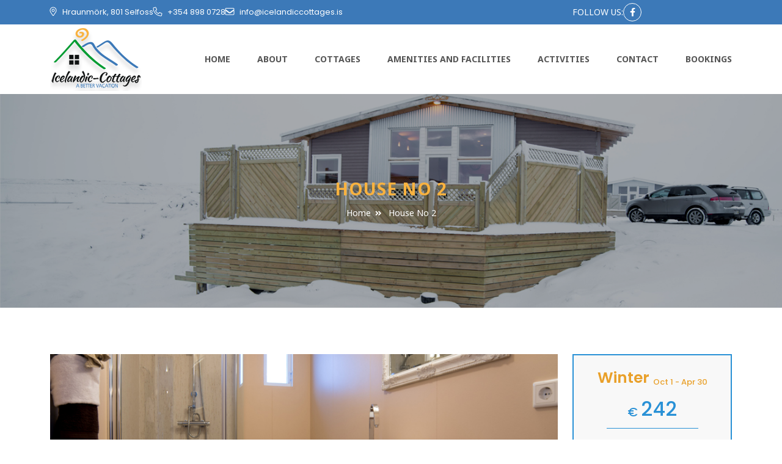

--- FILE ---
content_type: text/html; charset=UTF-8
request_url: https://www.icelandiccottages.is/house-2/
body_size: 10543
content:
<!DOCTYPE html>
<html lang="en-US">
<head>
<meta name="viewport" content="width=device-width, initial-scale=1.0" />
<link rel="icon" href="https://www.icelandiccottages.is/wp-content/uploads/2021/11/favicon.png">
<title>
House No 2 - Icelandic Cottages</title>
<link rel="pingback" href="https://www.icelandiccottages.is/xmlrpc.php">
<link rel="stylesheet" type="text/css" media="all" href="https://www.icelandiccottages.is/wp-content/themes/icelandiccottages/style.css" />
<link rel="stylesheet" type="text/css" href="https://www.icelandiccottages.is/wp-content/themes/icelandiccottages/css/style.css" />
<link rel="stylesheet" type="text/css" href="https://www.icelandiccottages.is/wp-content/themes/icelandiccottages/css/bootstrap.min.css" />
<link rel="stylesheet" type="text/css" href="https://www.icelandiccottages.is/wp-content/themes/icelandiccottages/css/all.css" />
<link rel="stylesheet" type="text/css" href="https://www.icelandiccottages.is/wp-content/themes/icelandiccottages/css/slick.css" />
<meta name='robots' content='index, follow, max-video-preview:-1, max-snippet:-1, max-image-preview:large' />
<!--[if lt IE 9]>
<script src="https://www.icelandiccottages.is/wp-content/themes/icelandiccottages/js/html5.js"></script>
<![endif]-->

	<!-- This site is optimized with the Yoast SEO plugin v17.9 - https://yoast.com/wordpress/plugins/seo/ -->
	<link rel="canonical" href="https://www.icelandiccottages.is/house-2/" />
	<meta property="og:locale" content="en_US" />
	<meta property="og:type" content="article" />
	<meta property="og:title" content="House No 2 - Icelandic Cottages" />
	<meta property="og:url" content="https://www.icelandiccottages.is/house-2/" />
	<meta property="og:site_name" content="Icelandic Cottages" />
	<meta property="article:modified_time" content="2022-01-07T08:36:41+00:00" />
	<meta property="og:image" content="https://www.icelandiccottages.is/wp-content/uploads/2021/11/house-no-2.jpg" />
	<meta property="og:image:width" content="1400" />
	<meta property="og:image:height" content="550" />
	<meta property="og:image:type" content="image/jpeg" />
	<meta name="twitter:card" content="summary_large_image" />
	<script type="application/ld+json" class="yoast-schema-graph">{"@context":"https://schema.org","@graph":[{"@type":"WebSite","@id":"https://www.icelandiccottages.is/#website","url":"https://www.icelandiccottages.is/","name":"Icelandic Cottages","description":"","potentialAction":[{"@type":"SearchAction","target":{"@type":"EntryPoint","urlTemplate":"https://www.icelandiccottages.is/?s={search_term_string}"},"query-input":"required name=search_term_string"}],"inLanguage":"en-US"},{"@type":"ImageObject","@id":"https://www.icelandiccottages.is/house-2/#primaryimage","inLanguage":"en-US","url":"https://www.icelandiccottages.is/wp-content/uploads/2021/11/house-no-2.jpg","contentUrl":"https://www.icelandiccottages.is/wp-content/uploads/2021/11/house-no-2.jpg","width":1400,"height":550,"caption":"house-no-2"},{"@type":"WebPage","@id":"https://www.icelandiccottages.is/house-2/#webpage","url":"https://www.icelandiccottages.is/house-2/","name":"House No 2 - Icelandic Cottages","isPartOf":{"@id":"https://www.icelandiccottages.is/#website"},"primaryImageOfPage":{"@id":"https://www.icelandiccottages.is/house-2/#primaryimage"},"datePublished":"2021-11-19T08:36:28+00:00","dateModified":"2022-01-07T08:36:41+00:00","breadcrumb":{"@id":"https://www.icelandiccottages.is/house-2/#breadcrumb"},"inLanguage":"en-US","potentialAction":[{"@type":"ReadAction","target":["https://www.icelandiccottages.is/house-2/"]}]},{"@type":"BreadcrumbList","@id":"https://www.icelandiccottages.is/house-2/#breadcrumb","itemListElement":[{"@type":"ListItem","position":1,"name":"Home","item":"https://www.icelandiccottages.is/"},{"@type":"ListItem","position":2,"name":"House No 2"}]}]}</script>
	<!-- / Yoast SEO plugin. -->


<link rel='dns-prefetch' href='//fonts.googleapis.com' />
<link rel="alternate" type="application/rss+xml" title="Icelandic Cottages &raquo; Feed" href="https://www.icelandiccottages.is/feed/" />
<link rel="alternate" type="application/rss+xml" title="Icelandic Cottages &raquo; Comments Feed" href="https://www.icelandiccottages.is/comments/feed/" />
<script type="text/javascript">
window._wpemojiSettings = {"baseUrl":"https:\/\/s.w.org\/images\/core\/emoji\/14.0.0\/72x72\/","ext":".png","svgUrl":"https:\/\/s.w.org\/images\/core\/emoji\/14.0.0\/svg\/","svgExt":".svg","source":{"concatemoji":"https:\/\/www.icelandiccottages.is\/wp-includes\/js\/wp-emoji-release.min.js?ver=6.2.6"}};
/*! This file is auto-generated */
!function(e,a,t){var n,r,o,i=a.createElement("canvas"),p=i.getContext&&i.getContext("2d");function s(e,t){p.clearRect(0,0,i.width,i.height),p.fillText(e,0,0);e=i.toDataURL();return p.clearRect(0,0,i.width,i.height),p.fillText(t,0,0),e===i.toDataURL()}function c(e){var t=a.createElement("script");t.src=e,t.defer=t.type="text/javascript",a.getElementsByTagName("head")[0].appendChild(t)}for(o=Array("flag","emoji"),t.supports={everything:!0,everythingExceptFlag:!0},r=0;r<o.length;r++)t.supports[o[r]]=function(e){if(p&&p.fillText)switch(p.textBaseline="top",p.font="600 32px Arial",e){case"flag":return s("\ud83c\udff3\ufe0f\u200d\u26a7\ufe0f","\ud83c\udff3\ufe0f\u200b\u26a7\ufe0f")?!1:!s("\ud83c\uddfa\ud83c\uddf3","\ud83c\uddfa\u200b\ud83c\uddf3")&&!s("\ud83c\udff4\udb40\udc67\udb40\udc62\udb40\udc65\udb40\udc6e\udb40\udc67\udb40\udc7f","\ud83c\udff4\u200b\udb40\udc67\u200b\udb40\udc62\u200b\udb40\udc65\u200b\udb40\udc6e\u200b\udb40\udc67\u200b\udb40\udc7f");case"emoji":return!s("\ud83e\udef1\ud83c\udffb\u200d\ud83e\udef2\ud83c\udfff","\ud83e\udef1\ud83c\udffb\u200b\ud83e\udef2\ud83c\udfff")}return!1}(o[r]),t.supports.everything=t.supports.everything&&t.supports[o[r]],"flag"!==o[r]&&(t.supports.everythingExceptFlag=t.supports.everythingExceptFlag&&t.supports[o[r]]);t.supports.everythingExceptFlag=t.supports.everythingExceptFlag&&!t.supports.flag,t.DOMReady=!1,t.readyCallback=function(){t.DOMReady=!0},t.supports.everything||(n=function(){t.readyCallback()},a.addEventListener?(a.addEventListener("DOMContentLoaded",n,!1),e.addEventListener("load",n,!1)):(e.attachEvent("onload",n),a.attachEvent("onreadystatechange",function(){"complete"===a.readyState&&t.readyCallback()})),(e=t.source||{}).concatemoji?c(e.concatemoji):e.wpemoji&&e.twemoji&&(c(e.twemoji),c(e.wpemoji)))}(window,document,window._wpemojiSettings);
</script>
<style type="text/css">
img.wp-smiley,
img.emoji {
	display: inline !important;
	border: none !important;
	box-shadow: none !important;
	height: 1em !important;
	width: 1em !important;
	margin: 0 0.07em !important;
	vertical-align: -0.1em !important;
	background: none !important;
	padding: 0 !important;
}
</style>
	<link rel='stylesheet' id='wp-customer-reviews-3-frontend-css' href='https://www.icelandiccottages.is/wp-content/plugins/wp-customer-reviews/css/wp-customer-reviews.css?ver=3.6.5' type='text/css' media='all' />
<link rel='stylesheet' id='wp-block-library-css' href='https://www.icelandiccottages.is/wp-includes/css/dist/block-library/style.min.css?ver=6.2.6' type='text/css' media='all' />
<link rel='stylesheet' id='classic-theme-styles-css' href='https://www.icelandiccottages.is/wp-includes/css/classic-themes.min.css?ver=6.2.6' type='text/css' media='all' />
<style id='global-styles-inline-css' type='text/css'>
body{--wp--preset--color--black: #000000;--wp--preset--color--cyan-bluish-gray: #abb8c3;--wp--preset--color--white: #ffffff;--wp--preset--color--pale-pink: #f78da7;--wp--preset--color--vivid-red: #cf2e2e;--wp--preset--color--luminous-vivid-orange: #ff6900;--wp--preset--color--luminous-vivid-amber: #fcb900;--wp--preset--color--light-green-cyan: #7bdcb5;--wp--preset--color--vivid-green-cyan: #00d084;--wp--preset--color--pale-cyan-blue: #8ed1fc;--wp--preset--color--vivid-cyan-blue: #0693e3;--wp--preset--color--vivid-purple: #9b51e0;--wp--preset--gradient--vivid-cyan-blue-to-vivid-purple: linear-gradient(135deg,rgba(6,147,227,1) 0%,rgb(155,81,224) 100%);--wp--preset--gradient--light-green-cyan-to-vivid-green-cyan: linear-gradient(135deg,rgb(122,220,180) 0%,rgb(0,208,130) 100%);--wp--preset--gradient--luminous-vivid-amber-to-luminous-vivid-orange: linear-gradient(135deg,rgba(252,185,0,1) 0%,rgba(255,105,0,1) 100%);--wp--preset--gradient--luminous-vivid-orange-to-vivid-red: linear-gradient(135deg,rgba(255,105,0,1) 0%,rgb(207,46,46) 100%);--wp--preset--gradient--very-light-gray-to-cyan-bluish-gray: linear-gradient(135deg,rgb(238,238,238) 0%,rgb(169,184,195) 100%);--wp--preset--gradient--cool-to-warm-spectrum: linear-gradient(135deg,rgb(74,234,220) 0%,rgb(151,120,209) 20%,rgb(207,42,186) 40%,rgb(238,44,130) 60%,rgb(251,105,98) 80%,rgb(254,248,76) 100%);--wp--preset--gradient--blush-light-purple: linear-gradient(135deg,rgb(255,206,236) 0%,rgb(152,150,240) 100%);--wp--preset--gradient--blush-bordeaux: linear-gradient(135deg,rgb(254,205,165) 0%,rgb(254,45,45) 50%,rgb(107,0,62) 100%);--wp--preset--gradient--luminous-dusk: linear-gradient(135deg,rgb(255,203,112) 0%,rgb(199,81,192) 50%,rgb(65,88,208) 100%);--wp--preset--gradient--pale-ocean: linear-gradient(135deg,rgb(255,245,203) 0%,rgb(182,227,212) 50%,rgb(51,167,181) 100%);--wp--preset--gradient--electric-grass: linear-gradient(135deg,rgb(202,248,128) 0%,rgb(113,206,126) 100%);--wp--preset--gradient--midnight: linear-gradient(135deg,rgb(2,3,129) 0%,rgb(40,116,252) 100%);--wp--preset--duotone--dark-grayscale: url('#wp-duotone-dark-grayscale');--wp--preset--duotone--grayscale: url('#wp-duotone-grayscale');--wp--preset--duotone--purple-yellow: url('#wp-duotone-purple-yellow');--wp--preset--duotone--blue-red: url('#wp-duotone-blue-red');--wp--preset--duotone--midnight: url('#wp-duotone-midnight');--wp--preset--duotone--magenta-yellow: url('#wp-duotone-magenta-yellow');--wp--preset--duotone--purple-green: url('#wp-duotone-purple-green');--wp--preset--duotone--blue-orange: url('#wp-duotone-blue-orange');--wp--preset--font-size--small: 13px;--wp--preset--font-size--medium: 20px;--wp--preset--font-size--large: 36px;--wp--preset--font-size--x-large: 42px;--wp--preset--spacing--20: 0.44rem;--wp--preset--spacing--30: 0.67rem;--wp--preset--spacing--40: 1rem;--wp--preset--spacing--50: 1.5rem;--wp--preset--spacing--60: 2.25rem;--wp--preset--spacing--70: 3.38rem;--wp--preset--spacing--80: 5.06rem;--wp--preset--shadow--natural: 6px 6px 9px rgba(0, 0, 0, 0.2);--wp--preset--shadow--deep: 12px 12px 50px rgba(0, 0, 0, 0.4);--wp--preset--shadow--sharp: 6px 6px 0px rgba(0, 0, 0, 0.2);--wp--preset--shadow--outlined: 6px 6px 0px -3px rgba(255, 255, 255, 1), 6px 6px rgba(0, 0, 0, 1);--wp--preset--shadow--crisp: 6px 6px 0px rgba(0, 0, 0, 1);}:where(.is-layout-flex){gap: 0.5em;}body .is-layout-flow > .alignleft{float: left;margin-inline-start: 0;margin-inline-end: 2em;}body .is-layout-flow > .alignright{float: right;margin-inline-start: 2em;margin-inline-end: 0;}body .is-layout-flow > .aligncenter{margin-left: auto !important;margin-right: auto !important;}body .is-layout-constrained > .alignleft{float: left;margin-inline-start: 0;margin-inline-end: 2em;}body .is-layout-constrained > .alignright{float: right;margin-inline-start: 2em;margin-inline-end: 0;}body .is-layout-constrained > .aligncenter{margin-left: auto !important;margin-right: auto !important;}body .is-layout-constrained > :where(:not(.alignleft):not(.alignright):not(.alignfull)){max-width: var(--wp--style--global--content-size);margin-left: auto !important;margin-right: auto !important;}body .is-layout-constrained > .alignwide{max-width: var(--wp--style--global--wide-size);}body .is-layout-flex{display: flex;}body .is-layout-flex{flex-wrap: wrap;align-items: center;}body .is-layout-flex > *{margin: 0;}:where(.wp-block-columns.is-layout-flex){gap: 2em;}.has-black-color{color: var(--wp--preset--color--black) !important;}.has-cyan-bluish-gray-color{color: var(--wp--preset--color--cyan-bluish-gray) !important;}.has-white-color{color: var(--wp--preset--color--white) !important;}.has-pale-pink-color{color: var(--wp--preset--color--pale-pink) !important;}.has-vivid-red-color{color: var(--wp--preset--color--vivid-red) !important;}.has-luminous-vivid-orange-color{color: var(--wp--preset--color--luminous-vivid-orange) !important;}.has-luminous-vivid-amber-color{color: var(--wp--preset--color--luminous-vivid-amber) !important;}.has-light-green-cyan-color{color: var(--wp--preset--color--light-green-cyan) !important;}.has-vivid-green-cyan-color{color: var(--wp--preset--color--vivid-green-cyan) !important;}.has-pale-cyan-blue-color{color: var(--wp--preset--color--pale-cyan-blue) !important;}.has-vivid-cyan-blue-color{color: var(--wp--preset--color--vivid-cyan-blue) !important;}.has-vivid-purple-color{color: var(--wp--preset--color--vivid-purple) !important;}.has-black-background-color{background-color: var(--wp--preset--color--black) !important;}.has-cyan-bluish-gray-background-color{background-color: var(--wp--preset--color--cyan-bluish-gray) !important;}.has-white-background-color{background-color: var(--wp--preset--color--white) !important;}.has-pale-pink-background-color{background-color: var(--wp--preset--color--pale-pink) !important;}.has-vivid-red-background-color{background-color: var(--wp--preset--color--vivid-red) !important;}.has-luminous-vivid-orange-background-color{background-color: var(--wp--preset--color--luminous-vivid-orange) !important;}.has-luminous-vivid-amber-background-color{background-color: var(--wp--preset--color--luminous-vivid-amber) !important;}.has-light-green-cyan-background-color{background-color: var(--wp--preset--color--light-green-cyan) !important;}.has-vivid-green-cyan-background-color{background-color: var(--wp--preset--color--vivid-green-cyan) !important;}.has-pale-cyan-blue-background-color{background-color: var(--wp--preset--color--pale-cyan-blue) !important;}.has-vivid-cyan-blue-background-color{background-color: var(--wp--preset--color--vivid-cyan-blue) !important;}.has-vivid-purple-background-color{background-color: var(--wp--preset--color--vivid-purple) !important;}.has-black-border-color{border-color: var(--wp--preset--color--black) !important;}.has-cyan-bluish-gray-border-color{border-color: var(--wp--preset--color--cyan-bluish-gray) !important;}.has-white-border-color{border-color: var(--wp--preset--color--white) !important;}.has-pale-pink-border-color{border-color: var(--wp--preset--color--pale-pink) !important;}.has-vivid-red-border-color{border-color: var(--wp--preset--color--vivid-red) !important;}.has-luminous-vivid-orange-border-color{border-color: var(--wp--preset--color--luminous-vivid-orange) !important;}.has-luminous-vivid-amber-border-color{border-color: var(--wp--preset--color--luminous-vivid-amber) !important;}.has-light-green-cyan-border-color{border-color: var(--wp--preset--color--light-green-cyan) !important;}.has-vivid-green-cyan-border-color{border-color: var(--wp--preset--color--vivid-green-cyan) !important;}.has-pale-cyan-blue-border-color{border-color: var(--wp--preset--color--pale-cyan-blue) !important;}.has-vivid-cyan-blue-border-color{border-color: var(--wp--preset--color--vivid-cyan-blue) !important;}.has-vivid-purple-border-color{border-color: var(--wp--preset--color--vivid-purple) !important;}.has-vivid-cyan-blue-to-vivid-purple-gradient-background{background: var(--wp--preset--gradient--vivid-cyan-blue-to-vivid-purple) !important;}.has-light-green-cyan-to-vivid-green-cyan-gradient-background{background: var(--wp--preset--gradient--light-green-cyan-to-vivid-green-cyan) !important;}.has-luminous-vivid-amber-to-luminous-vivid-orange-gradient-background{background: var(--wp--preset--gradient--luminous-vivid-amber-to-luminous-vivid-orange) !important;}.has-luminous-vivid-orange-to-vivid-red-gradient-background{background: var(--wp--preset--gradient--luminous-vivid-orange-to-vivid-red) !important;}.has-very-light-gray-to-cyan-bluish-gray-gradient-background{background: var(--wp--preset--gradient--very-light-gray-to-cyan-bluish-gray) !important;}.has-cool-to-warm-spectrum-gradient-background{background: var(--wp--preset--gradient--cool-to-warm-spectrum) !important;}.has-blush-light-purple-gradient-background{background: var(--wp--preset--gradient--blush-light-purple) !important;}.has-blush-bordeaux-gradient-background{background: var(--wp--preset--gradient--blush-bordeaux) !important;}.has-luminous-dusk-gradient-background{background: var(--wp--preset--gradient--luminous-dusk) !important;}.has-pale-ocean-gradient-background{background: var(--wp--preset--gradient--pale-ocean) !important;}.has-electric-grass-gradient-background{background: var(--wp--preset--gradient--electric-grass) !important;}.has-midnight-gradient-background{background: var(--wp--preset--gradient--midnight) !important;}.has-small-font-size{font-size: var(--wp--preset--font-size--small) !important;}.has-medium-font-size{font-size: var(--wp--preset--font-size--medium) !important;}.has-large-font-size{font-size: var(--wp--preset--font-size--large) !important;}.has-x-large-font-size{font-size: var(--wp--preset--font-size--x-large) !important;}
.wp-block-navigation a:where(:not(.wp-element-button)){color: inherit;}
:where(.wp-block-columns.is-layout-flex){gap: 2em;}
.wp-block-pullquote{font-size: 1.5em;line-height: 1.6;}
</style>
<link rel='stylesheet' id='contact-form-7-css' href='https://www.icelandiccottages.is/wp-content/plugins/contact-form-7/includes/css/styles.css?ver=5.5.3' type='text/css' media='all' />
<link rel='stylesheet' id='kage-green-style-css' href='https://www.icelandiccottages.is/wp-content/themes/icelandiccottages/style.css?ver=6.2.6' type='text/css' media='all' />
<link rel='stylesheet' id='mm-compiled-options-mobmenu-css' href='https://www.icelandiccottages.is/wp-content/uploads/dynamic-mobmenu.css?ver=2.8.2.6-359' type='text/css' media='all' />
<link rel='stylesheet' id='mm-google-webfont-dosis-css' href='//fonts.googleapis.com/css?family=Dosis%3Ainherit%2C400&#038;subset=latin%2Clatin-ext&#038;ver=6.2.6' type='text/css' media='all' />
<link rel='stylesheet' id='cssmobmenu-icons-css' href='https://www.icelandiccottages.is/wp-content/plugins/mobile-menu/includes/css/mobmenu-icons.css?ver=6.2.6' type='text/css' media='all' />
<link rel='stylesheet' id='cssmobmenu-css' href='https://www.icelandiccottages.is/wp-content/plugins/mobile-menu/includes/css/mobmenu.css?ver=2.8.2.6' type='text/css' media='all' />
<script type='text/javascript' src='https://www.icelandiccottages.is/wp-includes/js/jquery/jquery.min.js?ver=3.6.4' id='jquery-core-js'></script>
<script type='text/javascript' src='https://www.icelandiccottages.is/wp-includes/js/jquery/jquery-migrate.min.js?ver=3.4.0' id='jquery-migrate-js'></script>
<script type='text/javascript' src='https://www.icelandiccottages.is/wp-content/plugins/wp-customer-reviews/js/wp-customer-reviews.js?ver=3.6.5' id='wp-customer-reviews-3-frontend-js'></script>
<script type='text/javascript' src='https://www.icelandiccottages.is/wp-content/plugins/mobile-menu/includes/js/mobmenu.js?ver=2.8.2.6' id='mobmenujs-js'></script>
<link rel="https://api.w.org/" href="https://www.icelandiccottages.is/wp-json/" /><link rel="alternate" type="application/json" href="https://www.icelandiccottages.is/wp-json/wp/v2/pages/314" /><link rel="EditURI" type="application/rsd+xml" title="RSD" href="https://www.icelandiccottages.is/xmlrpc.php?rsd" />
<link rel="wlwmanifest" type="application/wlwmanifest+xml" href="https://www.icelandiccottages.is/wp-includes/wlwmanifest.xml" />
<meta name="generator" content="WordPress 6.2.6" />
<link rel='shortlink' href='https://www.icelandiccottages.is/?p=314' />
<link rel="alternate" type="application/json+oembed" href="https://www.icelandiccottages.is/wp-json/oembed/1.0/embed?url=https%3A%2F%2Fwww.icelandiccottages.is%2Fhouse-2%2F" />
<link rel="alternate" type="text/xml+oembed" href="https://www.icelandiccottages.is/wp-json/oembed/1.0/embed?url=https%3A%2F%2Fwww.icelandiccottages.is%2Fhouse-2%2F&#038;format=xml" />
		<style type="text/css" id="wp-custom-css">
			.wpcr3_button_1.wpcr3_show_btn {
    background: #ffb606;
    color: #fff;
    font-size: 16px;
    border: none !important;
    padding: 8px 20px;
    margin: 0;
    border-radius: 4px;
}
.wpcr3_button_1.wpcr3_show_btn:hover {
    background: #3c79b8;
}
div.wpcr3_dotline, div.wpcr3_review div.wpcr3_dotline {
    border-bottom: none !important;
}		</style>
		</head>
<body class="page-template page-template-cottages-details page-template-cottages-details-php page page-id-314 mob-menu-slideout-over">
<header>
  <div class="topbar">
    <div class="container">
      <div class="row">
        <div class="col-sm-9">
          <p><i class="fas fa-map-marker-alt"></i> Hraunmörk, 801 Selfoss</p>
          <p><i class="fas fa-phone-alt"></i> <a href="tel:+354 898 0728">+354 898 0728</a></p>
          <p><i class="fas fa-envelope"></i> <a href="tel:info@icelandiccottages.is">info@icelandiccottages.is</a></p>
        </div>
        <div class="col-sm-3">
          <div class="smoicons">
            <ul>
              <li>Follow Us: </li>
              <li><a href="https://www.facebook.com/pages/Icelandic-Cottages/501334193211549" target="_blank"><i class="fab fa-facebook-f"></i></a></li>
            </ul>
          </div>
        </div>
      </div>
    </div>
  </div>
  <div class="menubar">
    <div class="container">
      <div class="row">
        <div class="col-sm-2 logo">
                    <a href="https://www.icelandiccottages.is/"><img src="https://www.icelandiccottages.is/wp-content/uploads/2021/11/logo-1.png" alt="icelandiccottages" /></a>
                  </div>
        <div class="col-sm-10">
          <nav class="menucontainer clearfix">
                        <ul class="menutop clearfix"><li id="menu-item-24" class="menu-item menu-item-type-post_type menu-item-object-page menu-item-home menu-item-24"><a href="https://www.icelandiccottages.is/">Home</a></li>
<li id="menu-item-151" class="menu-item menu-item-type-post_type menu-item-object-page menu-item-has-children menu-item-151"><a href="https://www.icelandiccottages.is/about/">About</a>
<ul class="sub-menu">
	<li id="menu-item-627" class="menu-item menu-item-type-post_type menu-item-object-page menu-item-627"><a href="https://www.icelandiccottages.is/about/testimonial/">Testimonial</a></li>
</ul>
</li>
<li id="menu-item-25" class="menu-item menu-item-type-post_type menu-item-object-page menu-item-25"><a href="https://www.icelandiccottages.is/cottages/">Cottages</a></li>
<li id="menu-item-27" class="menu-item menu-item-type-post_type menu-item-object-page menu-item-27"><a href="https://www.icelandiccottages.is/amenities-and-facilities/">Amenities and Facilities</a></li>
<li id="menu-item-28" class="menu-item menu-item-type-post_type menu-item-object-page menu-item-28"><a href="https://www.icelandiccottages.is/activities/">Activities</a></li>
<li id="menu-item-30" class="menu-item menu-item-type-post_type menu-item-object-page menu-item-30"><a href="https://www.icelandiccottages.is/contact/">Contact</a></li>
<li id="menu-item-223" class="menu-item menu-item-type-post_type menu-item-object-page menu-item-223"><a href="https://www.icelandiccottages.is/bookings/">Bookings</a></li>
</ul>                      </nav>
        </div>
      </div>
    </div>
  </div>
</header>
<div class="breadcrumb clearfix">
  <figure>
        <img width="1400" height="550" src="https://www.icelandiccottages.is/wp-content/uploads/2021/11/house-no-2.jpg" class="attachment- size- wp-post-image" alt="house-no-2" decoding="async" loading="lazy" srcset="https://www.icelandiccottages.is/wp-content/uploads/2021/11/house-no-2.jpg 1400w, https://www.icelandiccottages.is/wp-content/uploads/2021/11/house-no-2-300x118.jpg 300w, https://www.icelandiccottages.is/wp-content/uploads/2021/11/house-no-2-1024x402.jpg 1024w, https://www.icelandiccottages.is/wp-content/uploads/2021/11/house-no-2-768x302.jpg 768w, https://www.icelandiccottages.is/wp-content/uploads/2021/11/house-no-2-500x196.jpg 500w" sizes="(max-width: 1400px) 100vw, 1400px" />      </figure>
  <div class="breadcptn">
    <div class="container">
      <h1>
        <p id="breadcrumbs"><span><span><a href="https://www.icelandiccottages.is/">Home</a>  <span class="breadcrumb_last" aria-current="page">House No 2</span></span></span></p>      </h1>
      <p id="breadcrumbs"><span><span><a href="https://www.icelandiccottages.is/">Home</a>  <span class="breadcrumb_last" aria-current="page">House No 2</span></span></span></p>    </div>
  </div>
</div>

<div class="secondary-container clearfix cottagesdtls">
  <div class="container clearfix">
    <div class="row">
      <div class="col-sm-9">
        <div class="cottages-details">
          <div class="cottages-slider">
			                       		<img src="https://www.icelandiccottages.is/wp-content/uploads/2021/11/house2-banner1.jpg" alt="" />
                       		<img src="https://www.icelandiccottages.is/wp-content/uploads/2021/11/house2-banner2.jpg" alt="" />
                       		<img src="https://www.icelandiccottages.is/wp-content/uploads/2021/11/house2-banner3.jpg" alt="" />
                       		<img src="https://www.icelandiccottages.is/wp-content/uploads/2021/11/house2-banner4.jpg" alt="" />
                       		<img src="https://www.icelandiccottages.is/wp-content/uploads/2021/11/house2-banner5.jpg" alt="" />
                       		<img src="https://www.icelandiccottages.is/wp-content/uploads/2022/01/house2-banner6.jpg" alt="" />
                       		<img src="https://www.icelandiccottages.is/wp-content/uploads/2022/01/house2-banner7.jpg" alt="" />
                       		<img src="https://www.icelandiccottages.is/wp-content/uploads/2022/01/house2-banner8.jpg" alt="" />
                       		<img src="https://www.icelandiccottages.is/wp-content/uploads/2022/01/house2-banner9.jpg" alt="" />
             		  </div>

			<ul class="cottages-nav">
                      <li><img src="https://www.icelandiccottages.is/wp-content/uploads/2021/11/house2-banner1.jpg" alt="" /></li>
                 <li><img src="https://www.icelandiccottages.is/wp-content/uploads/2021/11/house2-banner2.jpg" alt="" /></li>
                 <li><img src="https://www.icelandiccottages.is/wp-content/uploads/2021/11/house2-banner3.jpg" alt="" /></li>
                 <li><img src="https://www.icelandiccottages.is/wp-content/uploads/2021/11/house2-banner4.jpg" alt="" /></li>
                 <li><img src="https://www.icelandiccottages.is/wp-content/uploads/2021/11/house2-banner5.jpg" alt="" /></li>
                 <li><img src="https://www.icelandiccottages.is/wp-content/uploads/2022/01/house2-banner6.jpg" alt="" /></li>
                 <li><img src="https://www.icelandiccottages.is/wp-content/uploads/2022/01/house2-banner7.jpg" alt="" /></li>
                 <li><img src="https://www.icelandiccottages.is/wp-content/uploads/2022/01/house2-banner8.jpg" alt="" /></li>
                 <li><img src="https://www.icelandiccottages.is/wp-content/uploads/2022/01/house2-banner9.jpg" alt="" /></li>
               
    </ul>

        </div>
      </div>
      <div class="col-sm-3">
        <div class="pricing-sidebar">
          <div class="pricing-box">
            <h2>Winter <sub>Oct 1 - Apr 30</sub></h2>
            <h4><sub>&#128;</sub>242</h4>
            <p>$252</p>
            <a href="https://www.icelandiccottages.is/bookings/" class="btn btn-primary"><i class="far fa-calendar-alt"></i>Book Now</a> </div>
          <div class="pricing-box">
            <h2>Summer <sub>May 1 - Sept 30</sub></h2>
            <h4><sub>&#128;</sub>250</h4>
            <p>$260</p>
          </div>
        </div>
      </div>
    </div>
    <div class="cottagetab">
      <ul class="nav nav-pills mb-3" id="pills-tab" role="tablist">
        <li class="nav-item" role="presentation">
          <button class="nav-link active" id="pills-amenities-tab" data-bs-toggle="pill" data-bs-target="#pills-amenities"
          type="button" role="tab" aria-controls="pills-amenities" aria-selected="true">Amenities</button>
        </li>
        <li class="nav-item" role="presentation">
          <button class="nav-link" id="pills-Included-tab" data-bs-toggle="pill" data-bs-target="#pills-Included"
          type="button" role="tab" aria-controls="pills-Included" aria-selected="false">Included</button>
        </li>
              </ul>
      <div class="tab-content" id="pills-tabContent">
        <div class="tab-pane fade show active" id="pills-amenities" role="tabpanel" aria-labelledby="pills-amenities-tab">
          <h3>3 Rooms 6 Sleeps Minimum stay 3 nights</h3>
          <div class="cottagetab-sec">
                        <ul>
<h4>Appliances</h4>
<li>internet</li>
<li>Television</li>
<li>DVD player</li>
<li>washing machine</li>
<li>Coffee machine</li>
<li>Microwave</li>
<li>Strove</li>
<li>Dish Washer</li>
<li>Dryer</li>
</ul>
<ul>
<h4>Equipment</h4>
<li class="exclude">Hot tub</li>
<li>Barbecue</li>
<li>Shower</li>
<li class="exclude">Bath tub</li>
<li>TV and satelite TV</li>
<li>wireless internet</li>
<li>Dryer and hair dryer</li>
<li>Iron and ironing board</li>
</ul>
<ul>
<h4>Sleeping arrangements</h4>
<li>Pillows and blankets</li>
<li>bed for children</li>
<li>Double bed</li>
<li class="exclude">Sleeping loft</li>
</ul>
<ul>
<h4>Other</h4>
<li class="exclude">Pets allowed</li>
</ul>
                      </div>
        </div>
        <div class="tab-pane fade" id="pills-Included" role="tabpanel" aria-labelledby="pills-Included-tab">
          <div class="cottagetab-sec">
                        <h4>Included:</h4>
<p>In the price are fully made beds with eiderdown duvets and towels. At check out guest clean the property or buy the final cleaning, see prices here enclosed. Prices include all taxes. Check out is before 12:00 and Check in between 16:00 – 21:00. If guests check in after 21:00, are kindly requested to inform Icelandic Cottages in advance, and as well if children high chair or baby pack´n play is needed.</p>
                      </div>
        </div>
              </div>
    </div>
      </div>
</div>
<div class="bookbar">
<div class="container">
<div class="row">
<div class="col-sm-5">
<h2>Book Your Cottage In Iceland</h2>
<span>Through our website for the best price and easy booking</span>
<a href="https://www.icelandiccottages.is/bookings/" class="btn btn-primary">Book Now</a>	
</div>
<div class="col-sm-7">
	<div class="bookreview">
	<div data-wpcr3-content="314"><div class='wpcr3_respond_1 wpcr3_in_content' data-ajaxurl='["https:||www","icelandiccottages","is|wp-admin|admin-ajax","php?action=wpcr3-ajax"]' data-on-postid='314'data-postid='314'><div class="wpcr3_respond_2"><div class="wpcr3_div_2"><table class="wpcr3_table_2"><tbody><tr><td colspan="2"><div class="wpcr3_leave_text">Submit your review</div></td></tr><tr class="wpcr3_review_form_text_field"><td><label for="wpcr3_fname" class="comment-field">Name: </label></td><td><input maxlength="150" class="text-input wpcr3_required" type="text" id="wpcr3_fname" name="wpcr3_fname" value="" /></td></tr><tr class="wpcr3_review_form_text_field"><td><label for="wpcr3_femail" class="comment-field">Email: </label></td><td><input maxlength="150" class="text-input wpcr3_required" type="text" id="wpcr3_femail" name="wpcr3_femail" value="" /></td></tr><tr class="wpcr3_review_form_text_field"><td><label for="wpcr3_ftitle" class="comment-field">Review Title: </label></td><td><input maxlength="150" class="text-input " type="text" id="wpcr3_ftitle" name="wpcr3_ftitle" value="" /></td></tr><tr class="wpcr3_review_form_rating_field"><td><label for="id_wpcr3_frating" class="comment-field">Rating: </label></td><td><div class="wpcr3_rating_stars"><div class="wpcr3_rating_style1"><div class="wpcr3_rating_style1_status"><div class="wpcr3_rating_style1_score"><div class="wpcr3_rating_style1_score1">1</div><div class="wpcr3_rating_style1_score2">2</div><div class="wpcr3_rating_style1_score3">3</div><div class="wpcr3_rating_style1_score4">4</div><div class="wpcr3_rating_style1_score5">5</div></div></div><div class="wpcr3_rating_style1_base wpcr3_hide"><div class="wpcr3_rating_style1_average" style="width:0%;"></div></div></div></div><input style="display:none;" type="hidden" class="wpcr3_required wpcr3_frating" id="id_wpcr3_frating"name="wpcr3_frating" /></td></tr><tr class="wpcr3_review_form_review_field_label"><td colspan="2"><label for="id_wpcr3_ftext" class="comment-field">Review: </label></td></tr><tr class="wpcr3_review_form_review_field_textarea"><td colspan="2"><textarea class="wpcr3_required wpcr3_ftext" id="id_wpcr3_ftext" name="wpcr3_ftext" rows="8"cols="50"></textarea></td></tr><tr><td colspan="2" class="wpcr3_check_confirm"><div class="wpcr3_clear"></div><input type="hidden" name="wpcr3_postid" value="314" /><input type="text" class="wpcr3_fakehide wpcr3_fake_website" name="website" /><input type="text" class="wpcr3_fakehide wpcr3_fake_url" name="url" /><input type="checkbox" class="wpcr3_fakehide wpcr3_fconfirm1" name="wpcr3_fconfirm1" value="1" /><label><input type="checkbox" name="wpcr3_fconfirm2" class="wpcr3_fconfirm2" value="1" />&nbsp; Check this box to confirm you are human.</label><input type="checkbox" class="wpcr3_fakehide wpcr3_fconfirm3" name="wpcr3_fconfirm3" checked="checked" value="1" /></td></tr><tr><td colspan="2"><div class="wpcr3_button_1 wpcr3_submit_btn">Submit</div>&nbsp;&nbsp;&nbsp;&nbsp;&nbsp;<div class="wpcr3_button_1 wpcr3_cancel_btn">Cancel</div></td></tr></tbody></table></div></div><div class="wpcr3_clear wpcr3_pb5"></div><div class="wpcr3_respond_3"><p><div class="wpcr3_button_1 wpcr3_show_btn">Create your own review</div></p></div><div class="wpcr3_dotline"></div><div class="wpcr3_reviews_holder"><div class="wpcr3_review_item"></div></div></div></div> 	
	<a href="https://www.google.com/travel/hotels/icelandic%20cottages/entity/CgoI5vOHj7akwe0xEAE/writereview?q=icelandic%20cottages&g2lb=2502548%2C2503771%2C2503781%2C4258168%2C4270442%2C4284970%2C4291517%2C4306835%2C4597339%2C4718358%2C4723331%2C4731329%2C4757164%2C4814050%2C4861688%2C4864715%2C4886082%2C4886480%2C4887844%2C4888422%2C4890098%2C4893075%2C4898159&hl=en-IN&gl=in&ssta=1&rp=EObzh4-2pMHtMRDm84ePtqTB7TE4AkAASAHAAQI&ictx=1&sa=X&utm_campaign=sharing&utm_medium=link&utm_source=htls&ts=CAESABpJCisSJzIlMHg0OGQ2ZjMwNjFmNWFiMGZkOjB4MzFkYjA1MjM2MWUxZjllNhoAEhoSFAoHCOYPEAwYBRIHCOYPEAwYBhgBMgIQACoECgAaAA&rs=0&ved=0CAAQ5JsGahcKEwjQp8L918j7AhUAAAAAHQAAAAAQGg" target="_black"><img src="https://www.icelandiccottages.is/wp-content/uploads/2022/11/google-reviews-button.png"></a>	
<a href="https://www.booking.com/hotel/is/icelandic-cottages.html?aid=304142;label=gen173nr-1FCAEoggI46AdIM1gEaGyIAQGYATG4ARfIAQzYAQHoAQH4AQKIAgGoAgO4Atai6I8GwAIB0gIkYzliODVkOTQtY2U5ZS00MTBlLTg2YTMtMGZhNjE4MjBiMDY42AIF4AIB;sid=87e9d20423f9f486f80354d526c1aca1;dist=0;group_adults=2;group_children=0;hapos=1;hpos=1;no_rooms=1;req_adults=2;req_children=0;room1=A%2CA;sb_price_type=total;sr_order=popularity;srepoch=1643778400;srpvid=282723efc9c00098;type=total;ucfs=1&#hotelTmpl" target="_blank"><img src="https://www.icelandiccottages.is/wp-content/uploads/2022/02/award2.jpg" alt="award2" /></a>
</div>		
</div>
</div>
</div>
</div>
<footer>
  <div class="container">
    <div class="footer-menu">
      <div class="row">
        <div class="col-sm-4">
          <figure>
                        <a href="https://www.icelandiccottages.is/"><img src="https://www.icelandiccottages.is/wp-content/uploads/2021/11/footer-logo-1.png" alt="icelandiccottages" /></a>
                      </figure>
          <p>The homes are located in Floahreppur, which is like the gateway to all main attractions in South Iceland. It is located off state-road 30, just 2,3 km north off Interstate, on a peaceful gated private land. </p>
        </div>
        <div class="col-sm-8">
          <div class="row">
            <div class="col-sm-4">
              <h3>Quick Links</h3>
              <div class="menu-footer-links-container"><ul id="menu-footer-links" class="menu"><li id="menu-item-181" class="menu-item menu-item-type-post_type menu-item-object-page menu-item-181"><a href="https://www.icelandiccottages.is/about/">About</a></li>
<li id="menu-item-138" class="menu-item menu-item-type-post_type menu-item-object-page menu-item-138"><a href="https://www.icelandiccottages.is/amenities-and-facilities/">Amenities and Facilities</a></li>
<li id="menu-item-147" class="menu-item menu-item-type-post_type menu-item-object-page menu-item-147"><a href="https://www.icelandiccottages.is/activities/">Activities</a></li>
<li id="menu-item-139" class="menu-item menu-item-type-post_type menu-item-object-page menu-item-139"><a href="https://www.icelandiccottages.is/contact/">Contact</a></li>
</ul></div>            </div>
            <div class="col-sm-4">
              <h3>Cottages</h3>
              <div class="menu-cottages-container"><ul id="menu-cottages" class="menu"><li id="menu-item-322" class="menu-item menu-item-type-post_type menu-item-object-page menu-item-322"><a href="https://www.icelandiccottages.is/house-1/">House No 1</a></li>
<li id="menu-item-323" class="menu-item menu-item-type-post_type menu-item-object-page current-menu-item page_item page-item-314 current_page_item menu-item-323"><a href="https://www.icelandiccottages.is/house-2/" aria-current="page">House No 2</a></li>
<li id="menu-item-324" class="menu-item menu-item-type-post_type menu-item-object-page menu-item-324"><a href="https://www.icelandiccottages.is/house-3/">House No 3</a></li>
<li id="menu-item-325" class="menu-item menu-item-type-post_type menu-item-object-page menu-item-325"><a href="https://www.icelandiccottages.is/house-4/">House No 4</a></li>
</ul></div>            </div>
            <div class="col-sm-4">
              <h3>Get in Touch</h3>
            <p><i class="fas fa-map-marker-alt"></i>Hraunmörk, 801 Selfoss</p>
  <p><a href="tel:+354 898 0728"><i class="fas fa-phone-alt"></i>+354 898 0728</a></p>
  <p><a href="mailto:info@icelandiccottages.is"><i class="fas fa-envelope"></i>info@icelandiccottages.is</a></p>
  <p><a href="http://www.icelandiccottages.is/"><i class="fa fa-globe"></i> www.icelandiccottages.is</a></p>
            </div>
          </div>
        </div>
      </div>
    </div>
  </div>
  <div class="copyright">
    <div class="container">
      <div class="row">
        <div class="col-sm-10">
          <p>&copy; Copyrights 2026, Icelandic Cottages. All rights reserved | Developed by <a href="https://www.algopage.com/" target="_blank">AlgoPage</a></p>
        </div>
        <div class="col-sm-2">
          <ul>
            <li>Follow Us:</li>
            <li><a href="https://www.facebook.com/pages/Icelandic-Cottages/501334193211549" target="_blank"><i class="fab fa-facebook-f"></i></a></li>
          </ul>
        </div>
      </div>
    </div>
  </div>
</footer>
<a id="GoToTop" href="" role="button"><i class="fa fa-arrow-up"></i></a> <a id="whatsappbtn" href="https://api.whatsapp.com/send?phone=+354 898 0728" target="_blank" style="display: block;"><img src="https://www.icelandiccottages.is/wp-content/themes/icelandiccottages/images/whatsapp.png"></a>
<script src="https://www.icelandiccottages.is/wp-content/themes/icelandiccottages/js/jquery.min.js"></script>
<script src="https://www.icelandiccottages.is/wp-content/themes/icelandiccottages/js/bootstrap.min.js"></script>
<script src="https://www.icelandiccottages.is/wp-content/themes/icelandiccottages/js/slick.min.js"></script>
<script type="text/javascript">$(document).ready(function(){
$(window).scroll(function(){$(this).scrollTop()>299?$("#GoToTop").fadeIn():$("#GoToTop").fadeOut()}),
$("#GoToTop").click(function(){return $("#GoToTop").tooltip("hide"),
$("body,html").animate({scrollTop:0},800),!1}),
$("#GoToTop").tooltip("show")});
</script>
<script type="text/javascript">
  $(document).on('scroll',function(){
     if ($(document).scrollTop() > 243) {
         $('.menubar').addClass('fixed')
     } else {
         $('.menubar').removeClass('fixed')
     }
  
  });
</script>
<script type="text/javascript">
$('.homereview-slider').slick({
  slidesToShow: 3,
  slidesToScroll: 1,
  autoplay: true,
  autoplaySpeed: 2000,
  arrows:false,
  dots:true,
	responsive: [
    {
      breakpoint: 992,
      settings: {
        slidesToShow: 2,
        slidesToScroll: 1,
      }
    },
    {
      breakpoint: 600,
      settings: {
        slidesToShow: 1,
        slidesToScroll: 1
      }
    }
  ]
});
	
	
	
$('.reviews').slick({
  slidesToShow: 1,
  slidesToScroll: 1,
  autoplay: true,
  autoplaySpeed: 2000,
  arrows:true,
});	
	
	
 $('.cottages-slider').slick({
  slidesToShow: 1,
  slidesToScroll: 1,
  arrows: true,
  infinite: false,
	 nav:false,
  fade: false,
  asNavFor: '.cottages-nav'
});
$('.cottages-nav').slick({
  slidesToShow: 5,
  slidesToScroll: 1,
  asNavFor: '.cottages-slider',
  arrows: true,
  dots: false,
  centerMode: false,
  infinite: false,
  focusOnSelect: true
	
});
</script>
<script type="text/javascript">
let
datePicker = document.querySelectorAll('input');


datePicker.forEach(picker => {
  picker.addEventListener('change', _onDateSelect);
});

function _showHTML(days) {
  let domElement = document.querySelector('.date span'),
  dateWrapper = document.querySelector('.date');


  if (days <= 0 || !days) {
    domElement.innerHTML = '';
    dateWrapper.classList.remove('filled');
  } else {
    domElement.innerHTML = days;
    dateWrapper.classList.add('filled');
  }
}

function _onDateSelect(event) {
  let
  dateValue = [document.querySelector('.from-day').value, document.querySelector('.to-day').value],
  date1 = new Date(dateValue[0]),
  date2 = new Date(dateValue[1]),
  timeDiff = Math.abs(date2.getTime() - date1.getTime()),
  diffDays = Math.ceil(timeDiff / (1000 * 3600 * 24));


  _showHTML(diffDays);
}

_showHTML(0);
</script>
<div class="mobmenu-overlay"></div><div class="mob-menu-header-holder mobmenu"  data-menu-display="mob-menu-slideout-over" data-open-icon="down-open" data-close-icon="up-open"><div class="mob-menu-logo-holder"><a href="https://www.icelandiccottages.is" class="headertext"></a></div><div class="mobmenur-container"><a href="#" class="mobmenu-right-bt mobmenu-trigger-action" data-panel-target="mobmenu-right-panel" aria-label="Right Menu Button"><i class="mob-icon-menu mob-menu-icon"></i><i class="mob-icon-cancel-1 mob-cancel-button"></i></a></div></div>				<div class="mobmenu-right-alignment mobmenu-panel mobmenu-right-panel  ">
				<a href="#" class="mobmenu-right-bt" aria-label="Right Menu Button"><i class="mob-icon-cancel-1 mob-cancel-button"></i></a>
					<div class="mobmenu-content">
			<div class="menu-primary-container"><ul id="mobmenuright" role="menubar" aria-label="Main navigation for mobile devices"><li role="none"  class="menu-item menu-item-type-post_type menu-item-object-page menu-item-home menu-item-24"><a href="https://www.icelandiccottages.is/" role="menuitem" class="">Home</a></li><li role="none"  class="menu-item menu-item-type-post_type menu-item-object-page menu-item-has-children menu-item-151"><a href="https://www.icelandiccottages.is/about/" role="menuitem" class="">About</a>
<ul  role='menu' class="sub-menu ">
	<li role="none"  class="menu-item menu-item-type-post_type menu-item-object-page menu-item-627"><a href="https://www.icelandiccottages.is/about/testimonial/" role="menuitem" class="">Testimonial</a></li></ul>
</li><li role="none"  class="menu-item menu-item-type-post_type menu-item-object-page menu-item-25"><a href="https://www.icelandiccottages.is/cottages/" role="menuitem" class="">Cottages</a></li><li role="none"  class="menu-item menu-item-type-post_type menu-item-object-page menu-item-27"><a href="https://www.icelandiccottages.is/amenities-and-facilities/" role="menuitem" class="">Amenities and Facilities</a></li><li role="none"  class="menu-item menu-item-type-post_type menu-item-object-page menu-item-28"><a href="https://www.icelandiccottages.is/activities/" role="menuitem" class="">Activities</a></li><li role="none"  class="menu-item menu-item-type-post_type menu-item-object-page menu-item-30"><a href="https://www.icelandiccottages.is/contact/" role="menuitem" class="">Contact</a></li><li role="none"  class="menu-item menu-item-type-post_type menu-item-object-page menu-item-223"><a href="https://www.icelandiccottages.is/bookings/" role="menuitem" class="">Bookings</a></li></ul></div>
			</div><div class="mob-menu-right-bg-holder"></div></div>

		<script type='text/javascript' src='https://www.icelandiccottages.is/wp-includes/js/dist/vendor/wp-polyfill-inert.min.js?ver=3.1.2' id='wp-polyfill-inert-js'></script>
<script type='text/javascript' src='https://www.icelandiccottages.is/wp-includes/js/dist/vendor/regenerator-runtime.min.js?ver=0.13.11' id='regenerator-runtime-js'></script>
<script type='text/javascript' src='https://www.icelandiccottages.is/wp-includes/js/dist/vendor/wp-polyfill.min.js?ver=3.15.0' id='wp-polyfill-js'></script>
<script type='text/javascript' id='contact-form-7-js-extra'>
/* <![CDATA[ */
var wpcf7 = {"api":{"root":"https:\/\/www.icelandiccottages.is\/wp-json\/","namespace":"contact-form-7\/v1"}};
/* ]]> */
</script>
<script type='text/javascript' src='https://www.icelandiccottages.is/wp-content/plugins/contact-form-7/includes/js/index.js?ver=5.5.3' id='contact-form-7-js'></script>
<script type='text/javascript' src='https://www.icelandiccottages.is/wp-content/themes/icelandiccottages/js/main.js?ver=1.0' id='main-js'></script>
</body></html>

--- FILE ---
content_type: text/css
request_url: https://www.icelandiccottages.is/wp-content/themes/icelandiccottages/style.css
body_size: 1535
content:
/*
Theme Name: Icelandic Cottages
Author: Algopage Team 
Theme URI: http://www.icelandiccottages.is/
Author URI: https://www.algopage.com/
Description: 
Version: 1.0.3
*/
.menucontainer {
position: relative;
float:right;
}
.menutop li {
display:inline-block;
    position: relative;
}
.menutop li a {
display: block;
    font-size: 14px;
    color: #555;
    font-family: 'Noto Sans', sans-serif;
    font-weight: 600;
    padding: 45px 20px;
    text-transform: uppercase;
    text-decoration: none;
    cursor: pointer;
}
.menutop li:last-child a{
padding-right:0;
}
.menubar.fixed .menutop li a {
    padding: 20px 20px;
}
.menutop li a:hover:before{
width: 100%;
left: 0;
}
.menutop li:last-child a{
border-right:none;
}
.menutop li a:hover, .menutop li.current-menu-item a {
color:#3c79b8;
}
.menutop .current-menu-parent a {
    color: #0c67c4;
}
.menutop .current-menu-parent:after {
    color: #0c67c4;
}
.menutop li.menu-item-has-children:after {
font-family: 'Font Awesome 5 Free';
    font-weight: bold;
    content: '\f107';
    color: #fff;
    font-size: 11px;
    position: absolute;
    right: 8px;
    top: 16px;
    cursor: pointer;
}
.menutop .sub-menu li.menu-item-has-children:after {
	content:'\f0da';
	color:#ddd;
	font-size:14px;
	right:10px;
	top:10px
}
.menutop .sub-menu {
    display: none;
    position: absolute;
    top: 100%;
    left: 0;
    z-index: 99999;
    width: 250px;
    padding: 0;
background: #fff;
*zoom:1
}

.menutop .sub-menu .sub-menu {
	top:0;
	left:100%;
	background:#00a
}
.menutop .sub-menu li {
    width: 100%;
    text-align: left;
}
.menutop .sub-menu li, .menutop .sub-menu li a {
	float:none;
	margin:0;
	padding:0;
	border:0;
	white-space:normal
}
.menutop .sub-menu li a {
position: relative;
    display: block;
    color: #454545;
    padding: 12px 19px;
    font-weight: 600;
    font-size: 14px;
    padding-left: 12px;
}
.menutop .sub-menu li:last-child a{
border-bottom:none;
}
.menutop .sub-menu li a:before {
	font-family:'Font Awesome 5 Free';
	font-weight:bold;
	content:'\f105';
	font-size:12px;
	color:#454545;
	margin-right:8px
}
.menutop .sub-menu li:hover a:before {
    color: #fff;
}
.menutop .sub-menu li a:hover {
color: #fff;
    background: #3c79b8;
}
.menutop .sub-menu li.current-menu-item a {
    color: #fff;
    background: #00748d;
}
.menutop .sub-menu li.current-menu-item .sub-menu a {
	background:none;
}
.menutop .sub-menu li.current-menu-item .sub-menu li a:hover {
	color:#fff;
	background:#00748d
}
.menucontainer .menuicon, .menucontainer .menutopmob {
	display:none
}
.menuicon {
	display:block;
	padding:10px;
	margin-top:25px;
	border:1px solid #ddd
}
.menuicon i {
	float:right;
	font-size:18px
}
.menucontainer .menutopmob {
	position:absolute;
	top:100%;
	left:0;
	right:0;
	width:100%;
	z-index:99999;
	margin-top:2px;
	background:#00f
}
.menucontainer .menutopmob li a {
	display:block;
	font-size:12px;
	color:#eee;
	text-transform:none;
	font-weight:400;
	line-height:19px;
	padding:4px 10px;
	margin:0;
	border-bottom:1px solid #ccc
}
.menutopmob .sub-menu li a {
	padding-left:20px;
	font-size:11px
}
.menutopmob .sub-menu li .sub-menu a {
	padding-left:30px
}
article.post {
	background:#f2f2f2;
	border:1px solid #eee;
	padding:20px;
	margin-bottom:30px
}
article.post img {
	height:auto;
	width:100%;
	margin-bottom:15px
}
article.post h2 {
	padding:0 0 15px
}
article.post h2 a {
	color:#000
}
article.post h2 a:hover {
	color:#00f
}
.metabars span {
	display:block;
	font-size:14px;
	padding:6px 0
}
.metabars i {
	color:#00f;
	font-size:14px;
	margin-right:5px;
	width:20px;
	text-align:center
}
.metabars .commentcount {
	padding-top:10px
}
.singlepost h2, .singlepost h3 {
	margin-top:15px
}
.singlepost .postthumb img {
	height:auto;
	width:100%;
	margin:5px 0 15px
}
.singlepost .metabars {
	padding-top:15px;
	margin-top:10px;
	border-top:1px solid #e5e5e5
}
.comments {
	background:#f5f5f5;
	border:1px solid #e5e5e5;
	padding:25px;
	margin-top:40px
}
.comments h3 {
	margin-top:0
}
.commentlist {
	border-bottom:1px solid #ddd;
	padding-bottom:40px;
	margin-bottom:25px
}
.comments .comment, .comments .pingback {
	clear:both;
	margin:0;
	padding:0;
	width:100%;
	list-style:none outside none
}
.secondarypage .comments ul li:before {
	display:none
}
.comments .children {
	margin-left:40px
}
.comment-author {
	font-size:13px;
	font-weight:700;
	text-transform:capitalize
}
.comment-author .avatar {
	display:none
}
.comment-meta {
	font-size:12px;
	font-style:italic;
	padding:0 0 10px
}
.comment-body .reply a {
	float:right;
	border:1px solid #ccc;
	padding:5px 14px;
	font-size:14px;
	color:#00f
}
.comment-body .reply a:hover {
	background:#00f;
	color:#fff;
	border-color:#00f
}
.comment-respond {
	clear:both
}
.comment-form-cookies-consent label {
	margin:0 0 0 6px;
	padding:0;
	font-size:12px;
	font-style:italic
}
.comments_count a {
	font-size:14px;
	line-height:22px;
	padding:4px 10px;
	position:relative;
	-moz-border-radius:3px;
	-webkit-border-radius:3px;
	-khtml-border-radius:3px;
	-icab-border-radius:3px;
	border-radius:3px;
	-opera-border-radius:3px;
	-o-border-radius:3px;
	-border-radius:3px;
*zoom:1
}
.comments_count a:before {
	content:'';
	display:block;
	width:0;
	height:0;
	border-width:5px;
	border-style:solid;
	border-bottom:0 none;
	border-left:0 none;
	border-right-color:transparent;
	position:absolute;
	top:100%;
	left:50%;
	margin-left:-5px
}
.sidebar .widget {
	border-bottom:1px solid #e5e5e5;
	padding-bottom:25px;
	margin-bottom:25px
}
.sidebar .screen-reader-text {
	display:none
}
.sidebar .searchform {
	padding-bottom:5px
}
.sidebar .comment-author-link {
	color:#00f;
	text-transform:capitalize
}
.postpagination {
	padding-top:10px
}
.postpagination a {
	display:inline-block;
	color:#00f;
	font-size:14px;
	border:1px solid #ccc;
	padding:9px 15px
}
.postpagination a:hover {
	background:#00f;
	color:#fff;
	border-color:#00f
}
.postpagination a i {
	font-size:15px;
	padding-right:5px
}
.alignleft {
	float:left
}
.alignright {
	float:right
}
.aligncenter {
	display:block;
	margin-left:auto;
	margin-right:auto
}
img.alignleft {
	margin:5px 20px 5px 0
}
img.alignright {
	margin:5px 0 5px 20px
}
img.aligncenter {
	margin:5px auto
}
img.alignnone {
	margin:5px 0
}
 @media only screen and (max-width: 991px) {
.menutop {
    float: none;
}
.menutop li {
    float: none;
    display: inline-block;
}
.menutop li a {
    font-size: 18px;
    padding: 0 20px;
}
}

 @media only screen and (max-width: 767px) {
.menutop li a {
    font-size: 17px;
    padding: 0 18px;
}
}

 @media only screen and (max-width: 667px) {
.menutop li a {
    font-size: 15px;
    padding: 0 12px;
}
}
 @media only screen and (max-width: 414px) {
 .menucontainer{
    margin-top: 10px;
}
.menutop li a{
    font-size: 14px;
    padding: 0 9px;
}
}
 @media only screen and (max-width: 375px) {
 .menucontainer {
    margin-top: 5px;
}
.menutop li a {
    font-size: 13px;
    padding: 0 8px;
}
}
 @media only screen and (max-width: 360px) {
.menutop li a {
    font-size: 12px;
    padding: 0 8px;
}
}
 @media only screen and (max-width: 320px) {
.menutop li a {
    font-size: 11px;
    padding: 0 6px;
}
}

--- FILE ---
content_type: text/css
request_url: https://www.icelandiccottages.is/wp-content/themes/icelandiccottages/css/style.css
body_size: 6935
content:
@import url('https://fonts.googleapis.com/css2?family=Noto+Sans:ital,wght@0,400;0,700;1,400;1,700&family=Poppins:ital,wght@0,100;0,200;0,300;0,400;0,500;0,600;0,700;0,800;0,900;1,200;1,300&display=swap');
body {
	margin:0;
	padding:0;
	font-family: 'Poppins', sans-serif;
	font-family: 'Noto Sans', sans-serif;
}
input[type="text"], input[type="email"], input[type="tel"], input[type="date"], textarea, select {
	background: #fff;
	border: solid 1px #eee;
	color: #444;
	font-size: 14px;
	line-height: normal;
	margin: 0 0 10px;
	padding: 13px 20px 13px;
	width: 100%;
	outline: 0;
	border-radius: 4px;
	font-family: 'Noto Sans', sans-serif;
}
input[type="submit"] {
	color: #fff;
	background: #009b31;
	text-transform: uppercase;
	border: none;
	padding: 8px 25px;
	font-size: 14px;
	border: 0;
	letter-spacing: 0.8px;
	cursor: pointer;
	outline: none;
	border-radius:4px;
	font-family: 'Noto Sans', sans-serif;
}
input[type="submit"]:hover {
	background: #3c79b8;
	color: #fff;
	transition: 0.8s;
}
textarea {
	height: 100px;
	margin-bottom: 5px;
}
h1, h2, h3, h4, h5, h6 {
	margin: 0 0 15px 0;
	font-family: 'Poppins', sans-serif;
	color: #242424;
	font-weight: 500;
	text-transform: inherit;
	line-height: inherit;
	letter-spacing: 0.5px;
}
h1 {
	font-size:28px
}
h2 {
	font-size:25px
}
h3 {
	font-size: 20px;
}
h4 {
	font-size: 18px;
}
h5 {
	font-size:16px
}
h6 {
	font-size:15px
}
p {
	padding: 0;
	margin: 0 0 10px 0;
	font-family: 'Noto Sans', sans-serif;
	color: #333;
	font-size: 14px;
	line-height: 24px;
}
ul, li, a {
	list-style-type: none;
	font-family: 'Noto Sans', sans-serif;
	color: #333;
	line-height: 24px;
	font-size: 14px;
}
a:hover {
	transition:0.8s;
	text-decoration:none;
}
.heading {
	margin-bottom: 50px;
	padding-bottom: 20px;
	font-weight: 700;
	text-align: center;
	font-size: 34px;
	letter-spacing: 1px;
	position: relative;
}
.heading:before {
	content: '';
	position: absolute;
	left: 50%;
	bottom: 0;
	width: 80px;
	border-bottom: solid 2px #3c79b8;
	transform: translateX(-50%);
}
.subheading {
	width: 60%;
	margin: 0 auto 50px;
	text-align: center;
	font-size: 17px;
	display: block;
	letter-spacing: 0.5px;
	font-weight: 500;
	font-family: 'Noto Sans', sans-serif;
}
.homeservices .heading span {
	font-size: 15px;
	text-transform: uppercase;
	font-weight: 500;
	color: #000;
	display: block;
	padding-bottom:8px;
}
.zoomeffect {
	overflow: hidden;
	position:relative;
}
.zoomeffect img {
	transition: transform 0.8s ease-in-out;
}
.zoomeffect:hover img {
	transform: scale(1.1);
}
.topbar {
	background: #3c79b8;
	padding: 5px 0;
}
.topbar .row {
	align-items: center;
}
.topbar .col-sm-9 {
    display: flex;
    column-gap: 30px;
}
.topbar p {
	margin: 0;
	font-size: 14px;
}
.topbar p, .topbar p a, .smoicons ul li a {
	color:#fff;
}
.topbar p, .topbar p a {
	font-size: 13px;
	font-family: 'Poppins', sans-serif;
}
.topbar p i {
margin-right: 6px;
    font-size: 14px;
    color: transparent;
    -webkit-text-stroke-width: 1px;
    -webkit-text-stroke-color: #fff;
}
.smoicons ul {
	display: flex;
	align-items: center;
	column-gap: 15px;
	justify-content: end;
}
.smoicons ul li, .smoicons ul li a {
	color: #fff;
	text-transform: uppercase;
	font-size: 14px;
	font-weight: 500;
}
.smoicons ul li a {
	width: 30px;
	height: 30px;
	display: block;
	border: solid 1px #fff;
	border-radius: 50%;
	text-align: center;
	line-height: 28px;
}
.menubar .row {
	align-items: center;
}
.details-cnt {
	display: flex;
	justify-content: center;
	align-items: center;
	margin-top: 21px;
	float: right;
}
.details-cnt i {
	font-size: 35px;
	color: #b3b3b3;
	margin-right: 15px;
}
.details-cnt i.fas.fa-phone-alt {
	color: transparent;
	-webkit-text-stroke: 2px #b3b3b3;
}
.menubar.fixed {
	position: fixed;
	width: 100%;
	background: #fff;
	top: 0;
	z-index: 9999;
	box-shadow: 0px 3px 15px 0px rgb(0 0 0 / 10%);
}
.menubar.fixed .logo img {
	width: 110px;
	padding: 5px 0;
}
.mainslider img {
	filter: brightness(0.7);
}
.mainslider .carousel-caption {
    top: 0;
    left: 0;
    right: 50%;
    height: 100%;
    width: 100%;
    text-align:left;
    display: flex !important;
    justify-content: center;
    align-items: center;
    flex-direction: column;
}
.mainslider .carousel-content {
	width: 640px;
}
.mainslider .carousel-caption h1, .mainslider .carousel-caption h2, .mainslider .carousel-caption p {
	color:#fff;
}
.mainslider .carousel-caption h1 {
	font-size: 30px;
	font-weight: 700;
	letter-spacing: 1.5px;
	line-height: 50px;
	text-transform: uppercase;
}
.mainslider .carousel-content h1 span {
	display: block;
	font-size: 20px;
	text-transform: uppercase;
	letter-spacing: 3px;
	color: #a36a35;
	padding-bottom: 10px;
	font-family: 'Rajdhani', sans-serif;
}
.mainslider .carousel-content p {
	font-size: 16px;
	margin: 18px 0 30px;
	line-height: 28px;
}
.carousel-content .btn-primary {
	border: solid 1px #fff;
	padding: 11px 28px 9px;
}
.mainslider .carousel-control {
	position: absolute;
	bottom: 90px;
	display: flex;
	align-items: center;
	justify-content: center;
	width: 45px;
	font-size: 18px;
	height: 45px;
	background: #000 !important;
	color: #fff;
 transition: opacity .15s ease;
	border-radius: 50%;
}
.mainslider .carousel-control.right {
	right: 105px;
	left: auto;
}
.mainslider .left.carousel-control {
	left: 84% !important;
}
.mainslider button i {
	background: rgba(0, 0, 0, .5);
	font-size: 27px;
	width: 35px;
	height: 55px;
	line-height: 55px;
}
.bookingform {
    padding: 20px;
    box-shadow: 0 0 25px #cccccca1;
    margin-top: -50px;
    position: relative;
    background: #fff;
    border-radius: 4px;
    z-index: 10;
}
.bookingform ul {
	display: flex;
	justify-content: space-between;
	align-items: center;
}
.bookingform ul li {
	width: 19%;
	    position: relative;
}
.bookingform ul li input, .bookingform ul li select {
    width: 100%;
    margin: 0;
    padding: 11px 20px 12px;
}
.bookingform .wpcf7-spinner {
	display: none;
}
/*.bookingform .datefrnt {
    position: absolute;
    top: 50%;
    left: 20px;
}*/
.bookingform ul li input[type="submit"] {
    margin-top: 27px;
    font-weight: 600;
}
.bookingform label {
    font-weight: 600;
    display: block;
    margin-bottom: 5px;
}



.homeabout {
    padding: 70px 0;
}
.homeabout .row {
	align-items: center;
}
.homeabout img {
    width: 100%;
    height: 360px;
    border-radius: 4px;
    object-fit: cover;
}
.homeabout-cnt {
	padding-right: 40px;
}
.homeabout .homeabout-cnt h2 {
font-size: 25px;
    margin-bottom: 25px;
    line-height: 40px;
    text-transform: uppercase;
    position: relative;
    padding-bottom: 15px;
    font-weight: 700;
}
.homeabout .homeabout-cnt h2:before {
	content:'';
	position:absolute;
	left:0;
	bottom:0;
	width:80px;
	border-bottom:solid 2px #f9b23f;
}
.homeabout .homeabout-cnt strong {
	color: #16537c;
	font-weight: 600;
	font-family: 'Rajdhani', sans-serif;
	font-size: 20px;
	letter-spacing: 1px;
}
.homeabout .homeabout-cnt p {
	text-align:justify;
	line-height:28px;
}
.homeabout .homeabout-cnt .btn-primary {
    margin-top: 15px;
    background: none;
    border: solid 1px #3c79b8;
    color: #3c79b8;
    padding: 9px 18px 8px;
}
.homeabout .homeabout-cnt .btn-primary:hover {
    color: #009b31;
    border-color: #009b31;
}
.homeabout iframe {
    width: 100%;
    height: 345px;
    border-radius: 4px;
}


.hmcottage {
	background: #f1f1f1;
	padding: 55px 0;
}
.hmcottagelist {
	background: #fff;
	margin-bottom: 25px;
	box-shadow: 0px 3px 15px 0px rgb(0 0 0 / 10%);
	border-radius: 6px;
}
.hmcottagelist figure img {
	width: 100%;
	height: 300px;
	object-fit: cover;
	border-radius: 6px 6px 0 0;
}
.hmcottage-caption {
	padding: 30px;
}
.hmcottage-caption h3 {
	margin: 0;
	font-size: 23px;
	font-weight: 600;
	margin-bottom: 10px;
}
.hmcottage-caption p {
	margin: 10px 0 15px 0;
}
.hmcottage-price {
    border-top: solid 1px #ddd;
    padding-top: 20px;
    margin-top: 20px;
}
.hmcottage-price ul li {
color: #427bb8;
    font-weight: 600;
    text-transform: uppercase;
    font-size: 15px;
    margin: 6px 0;
}
.hmcottage-price ul li span {
color: #333;
text-transform: capitalize;
}
.hmcottage-price .btn-primary {
background: #ffb606;
    color: #fff;
    margin-top: 16px;
}
.hmcottage-price .btn-primary:hover {
	background:#009b31;
}
.homeservices {
	background:url(../images/servicesbg.jpg);
	padding:70px 0;
	text-align:center;
	background-attachment: fixed;
	background-size: cover;
}
.homeservices .heading {
	color:#fff;
}
.homeservices .heading:before {
	border-color:#fff;
}
.homeservices .heading span {
	color:#f5b188;
}
.homeserviceslist {
	border: solid 1px rgba(255, 255, 255, .2);
	border-radius: 4px;
	padding: 35px 25px;
	margin: 15px 0;
}
.homeserviceslist figure {
	background: #fff;
	border: solid 2px #ccc;
	width: 90px;
	height: 90px;
	border-radius: 50%;
	padding-top: 7px;
	margin: 0 auto;
	text-align: center;
}
.homeserviceslist h3 {
	text-transform: uppercase;
	margin: 18px 0 0;
	font-size: 15px;
	color: #fff;
}
.homereview {
	padding: 50px 0;
}
.homereview .slick-slide img {
	width: 70px;
	margin: 0 auto 20px;
}
.homereviewlist {
	background: #fff;
	padding: 40px;
	border-radius: 4px;
	margin-bottom: 15px;
	box-shadow: 0px 3px 15px 0px rgb(0 0 0 / 10%);
	text-align: center;
	height: 395px;
}
.homereviewlist .rating i {
	color: #ffa51f;
	font-size: 12px;
	padding: 0 2px;
}
.homereviewlist h3 {
    font-size: 17px;
    margin: 15px 0 8px;
}
.homereviewlist p {
	margin-bottom: 0;
}
.homereviewlist ul {
	display: flex;
	justify-content: space-between;
	align-items: center;
}
.homereviewlist ul li h3 {
	font-size: 18px;
	margin: 0;
}
.homereviewlist ul li h3 span {
	display: block;
	font-size: 16px;
	font-weight: 500;
	color: #7a7a7a;
}
.homereviewlist ul li i {
	font-size: 30px;
	color: transparent;
	-webkit-text-stroke-width: 1px;
	-webkit-text-stroke-color: #a36a35;
}
.homereview .slick-dots li button {
	background:#ffb606;
}
.homereview .slick-dots li.slick-active button {
	background:#111;
}
.googlemap iframe {
	width:100%;
	height:480px;
}
.bookbar {
    padding: 45px 0 40px;
    background: #f2f8ff;
	margin-top: -5px;
}
.bookbar h2 {
    color: #3c79b8;
    font-size: 26px;
    font-weight: 600;
    margin: 0;
}
.bookbar .row {
	display:flex;
	align-items:center;
}
.bookbar h2 {
color: #3c79b8;
    font-size: 30px;
    font-weight: 600;
    margin: 0;
}
.bookbar span {
    display: block;
    margin-bottom: 15px;
    font-size: 15px;
}
.wpcr3_button_1 {
    background: #009b31 !important;
    border: none !important;
    color: #fff !important;
    font-size: 15px !important;
    padding: 8px 25px !important;
}
.wpcr3_button_1:hover{
background:#427bb8;	
}
.bookbar .btn-primary {
	background: #ffb606;
	padding: 12px 28px 9px;
}
.bookbar img {
    width: 100%;
    border-radius: 12px 12px 12px 0;
}
footer {
	background: #1e1e1e;
	padding: 55px 0 0;
}
.footer-cnt {
	display: flex;
	align-items: center;
	border: 1px dashed #4f5361;
	padding: 30px;
}
.footer-menu h3 {
	color:#fff;
}
.footer-menu p i {
	margin-right: 10px;
}
.f-details p {
	font-size: 15px;
	margin: 0;
}
.f-details h3 {
	margin: 0 0 5px;
	font-size: 16px;
}
.footer-menu .row {
	align-items: normal;
}
.footer-menu h3 {
	font-size: 16px;
	letter-spacing: 1px;
	text-transform: uppercase;
	position: relative;
	margin-bottom: 30px;
	padding-bottom: 15px;
}
.footer-menu h3:after {
	position: absolute;
	content: "";
	bottom: 0;
	left: 0;
	width: 40px;
	height: 2px;
	background: #059d35;
}
.ficon ul li {
	display: inline-block;
	padding: 0 10px;
}
.ficon ul li a:after, .ficon ul li a:after {
	display: none;
}
.footer-menu ul li {
	position:relative;
}
.footer-menu figure {
	margin-bottom: 20px;
}
.footer-menu ul li a {
	color: #bbb;
	margin-bottom: 15px;
	display: inline-block;
	padding-left: 20px;
}
.footer-menu ul li:before {
	position: absolute;
	content: "\f101";
	top: 0;
	left: 0;
	font-family: 'Font Awesome 5 Free';
	font-weight: 600;
	font-size: 11px;
	color: #ccc;
}
.footer-menu ul li a:after {
	left: 4px;
}
.footer-menu p {
	margin-bottom: 15px;
}
.footer-menu p, .footer-menu p a {
	color: #bbb;
}
.ficon ul li:before {
	display:none;
}
.ficon ul li a {
	padding: 0;
	margin: 0;
	font-size: 18px;
	color: #fff;
}
.ftrtrng ul li a {
	pointer-events: none;
}
.copyright {
	border-top: 1px solid #454d62;
	padding: 20px 0;
	margin-top: 40px;
}
.copyright .row {
	align-items: center;
}
.copyright p {
	margin: 0;
}
.copyright p, .copyright p a {
	color: #eee;
}
.copyright ul {
	display: flex;
	justify-content: end;
	column-gap: 14px;
}
.copyright ul li, .copyright ul li a {
	color: #bbb;
}
#GoToTop {
	display: none;
	position: fixed;
	bottom: 30px;
	right: 20px;
	z-index: 99999999;
	padding: 0;
	cursor: pointer;
	font-size: 17px;
	color: #fff;
	text-decoration: none;
	padding-top: 13px;
}
#GoToTop .fa {
	display: block;
	padding-bottom: 3px;
	font-size: 25px;
	color: #16537c;
	background: #fff;
	border: solid 1px #ccc;
	padding: 10px;
	border-radius: 4px;
}
#GoToTop .fa:hover {
	color: #ffb606;
}
#whatsappbtn {
	display:none !important;
	cursor: pointer;
	position: fixed;
	bottom:30px;
	left: 20px;
	z-index: 99999999;
	padding: 0 9px;
	background: #4fcc5d;
	border-radius: 50%;
	width: 50px;
	height: 50px;
	text-align: center;
	font-size: 32px;
	color: #fff;
}
#whatsappbtn img {
	width: 30px;
	margin-top: 10px;
}
.breadcrumb{
    position: relative;
    display: block !important;
}
.breadcrumb figure img{
    width: 100%;
    height: 350px;
    object-fit: cover;
    filter: brightness(0.7);
}
.breadcptn {
position: absolute;
    top: 50%;
    left: 50%;
    transform: translate(-50%, -50%);
    text-align: center;
}
.breadcrumb h1 {
    margin-bottom: 10px;
}
.breadcrumb h1 .breadcrumb_last {
	font-size: 28px;
	color: #f9b23f;
	text-transform: uppercase;
	font-weight: 600;
	letter-spacing: 1px;
	margin: 0;
}
.breadcrumb h1 span a {
	display: none;
}
.breadcrumb span a:after {
	content: '\f101';
	font-family: 'Font Awesome 5 Free';
	padding: 0 7px;
	color: #fff;
	font-weight: 600;
	font-size: 12px;
}
.breadcrumb h1 p#breadcrumbs {
	text-align:center;
}
.breadcrumb p, .breadcrumb p a {
	color: #fff;
	margin: 0;
}



.secondary-container {
	padding:60px 0;
}
.secondary-container.contactus {
	padding:0;
}
.contactus .googlemap iframe {
	height: 450px;
	width:100%;
}
.contactus .contact-details {
	padding: 50px 0;
}
.contactus .contact-details-cnt {
	display: flex;
	justify-content: center;
	align-items: center;
	border: 1px dashed #2991d6;
	padding: 15px 0;
	border-radius: 60px;
}
.contactus .contact-details-cnt i {
	font-size: 50px;
	color: #2991d6;
	margin-right: 25px;
}
.contactus .contact-details-cnt p {
	margin: 0;
}
.contact-details-cnt p strong {
	font-size: 16px;
}
.contactus .contact-details-cnt h3 {
	margin: 0;
}
.contactus .contact-details-cnt h3 a, .contactus .contact-details-cnt h3 {
	color: #626262;
	font-size: 14px;
	font-weight: normal;
}
.contactus .coordinate {
	padding: 50px 0;
	background: #f1f8ff;
}
.coordinate h2 {
	font-weight: 600;
	text-transform: capitalize;
	border-bottom: solid 1px #95b1d1;
	padding-bottom: 12px;
	margin-bottom: 25px;
}
.coordinate img {
	width: 100%;
	height: 280px;
	object-fit: cover;
	object-position: top;
	margin-top: 20px;
	border-radius: 4px;
}
.contactus .coordinate .smoicon a {
	height: 45px;
	overflow: hidden;
	display: inline-block;
}
.contactus .coordinate .smoicon {
	display: inline-block;
}
.contactus .coordinate form {
	margin-top: 25px;
}
.contactus .coordinate form input, .contactus .coordinate form textarea {
background: #fff;
    border: solid 1px #bdd1e5;
}
.contactus .coordinate form textarea {
	margin-bottom: 15px;
}
.contactus .coordinate form input[type="submit"] {
	width: auto;
	background: #2991d6;
	border: 1px solid #2991d6;
	color: #fff;
	padding: 8px 25px;
	text-transform: uppercase;
	margin: 0;
}
.aboutus img {
	width: 100%;
	height: auto;
	border-radius: 6px;
}
.aboutus-content {
	border: solid 2px #3c79b8;
	padding: 20px;
	border-radius: 6px;
}
.aboutus-content h2 {
	font-weight: 600;
	margin-bottom: 15px;
}
.aboutus-content p, .middlecontent p {
	text-align:justify;
	margin-bottom:0;
}
.middlecontent {
	margin: 45px 0;
}
.aboutus-content img {
	width:100%;
}
.reviews-item {
	text-align: center;
	position: relative;
	cursor: all-scroll;
	background: #3c79b8;
	padding: 35px;
}
.reviews-item p {
	font-size: 15px;
	font-style: italic;
	color: #fff;
	line-height: 28px;
}
.reviews-item h5 {
	margin: 15px 0 0;
	text-transform: uppercase;
	background: #f9b23f;
	display: inline-block;
	padding: 7px 25px 6px;
	border-radius: 4px;
	font-weight: 700;
	letter-spacing: 1px;
}
.reviews-item i {
	font-size: 100px;
	position: absolute;
	top: 46%;
	left: 50%;
	transform: translate(-50%, -54%);
	color: #ffffff17;
}
.reviews-item.slick-slide {
	margin: 0 50px;
}
.reviews button.slick-prev.slick-arrow, .reviews button.slick-next.slick-arrow {
	position: absolute;
	top: 50%;
	transform: translateY(-50%);
	z-index: 1;
	height: 35px;
	width: 35px;
	text-indent: 999px;
	overflow: hidden;
	border: 1px solid #e5e5e5;
	color: #404040;
	font-size:12px;
	border-radius: 5px;
}
.reviews button.slick-prev.slick-arrow {
	left: 0;
}
.reviews button.slick-next.slick-arrow {
	right: 0;
}
.reviews button.slick-prev.slick-arrow:after, .reviews button.slick-next.slick-arrow:after {
	position: absolute;
	top: 0;
	font-family: 'Font Awesome 5 Free';
	font-weight: 600;
	left: 0;
	height: 35px;
	width: 35px;
	display: flex;
	justify-content: center;
	align-items: center;
	text-indent: 0;
}
.reviews button.slick-prev.slick-arrow:after {
	content: "\f053";
}
.reviews button.slick-next.slick-arrow:after {
	content: "\f054";
}







.cottages-slider button.slick-prev.slick-arrow, .cottages-slider button.slick-next.slick-arrow, ul.cottages-nav button.slick-prev.slick-arrow, ul.cottages-nav button.slick-next.slick-arrow {
    position: absolute;
    top: 50%;
    transform: translateY(-50%);
    height: 40px;
    width: 40px;
    text-indent: -999px;
    overflow: hidden;
    border: 1px solid #2991d6;
    color: #ffffff;
    border-radius: 0;
    background: #2991d6;
    transition: .5s;
    z-index: 1;
}
.cottages-slider button.slick-prev.slick-arrow:hover, 
.cottages-slider button.slick-next.slick-arrow:hover {
    background: #009b31;
	border: 1px solid #009b31;
    color: #fff;
}
.cottages-slider button.slick-prev.slick-arrow, .cottages-nav button.slick-prev.slick-arrow{left: 0;} 
.cottages-slider button.slick-next.slick-arrow, .cottages-nav button.slick-next.slick-arrow{right:0;}
.cottages-slider button.slick-prev.slick-arrow:after, .cottages-slider button.slick-next.slick-arrow:after, .cottages-nav button.slick-prev.slick-arrow:after, .cottages-nav button.slick-next.slick-arrow:after {
    position: absolute;
    top: 0;
    left: 0;
    height: 40px;
    width: 40px;
    font-family: 'Font Awesome 5 Free';
    font-weight: 600;
    display: flex;
    justify-content: center;
    align-items: center;
    text-indent: 0;
    font-size: 18px;
}
.cottages-slider button.slick-prev.slick-arrow:after, .cottages-nav button.slick-prev.slick-arrow:after{content: "\f053";}
.cottages-slider button.slick-next.slick-arrow:after, .cottages-nav button.slick-next.slick-arrow:after{content: "\f054";}


.cottages-details {
    position: relative;
}

.cottages-details ul.cottages-nav .slick-slide img {
    display: inline-block;
    width: 100%;
    height: 110px;
    object-fit: cover;
	cursor:pointer;
}

.cottages-details .cottages-nav li {
    display: inline-block !important;
    margin: 0px;
    border: 2px solid #fff;
    margin-bottom: 5px;
}





.cottages .cottages-item {
	overflow: hidden;
	position: relative;
}
.cottages .cottages-item img {
	width: 100%;
transition: .5s;
	filter: brightness(0.7);
}
.cottages .cottages-caption {
	position: absolute;
	top: 0;
	left: 0;
	width: 100%;
	height: 100%;
	display: flex;
	justify-content: center;
	align-items: center;
	flex-direction: column;
}
.cottages .cottages-caption h3 {
	color: #fff;
	font-size: 26px;
	transform: translateY(15px);
transition: .5s;
}
.cottages a.btn.btn-light {
	transform: translateY(185px);
	opacity: 0;
transition: .5s;
}
.cottages .cottages-item:hover img {
	transform:scale(1.2);
	filter: brightness(1);
}
.cottages .cottages-item:hover .cottages-caption a.btn.btn-light {
	transform: translateY(0);
	opacity: 1;
}
.cottages .cottages-item:hover .cottages-caption h3 {
	transform: translateY(0);
	color: #fff;
}
.cottages-details img {
	width:100%;
}
.cottages-slider button i {
	font-size: 23px;
	background: rgba(0, 0, 0, .5);
	width: 50px;
	height: 50px;
	line-height: 53px;
}
.cottagetab {
    border: 1px solid #ddd;
    margin-top: 50px;
}
.cottagetab .tab-content {
    padding: 10px 25px 20px;
}
.cottagetab .nav-pills .nav-link.active, .cottagetab .nav-pills .show>.nav-link {
	background-color: #2991d6;
	border-radius: 0;
	outline: none;
}
.cottagetab .nav-link:focus, .cottagetab .nav-link:hover, .cottagetab .nav-link {
	font-weight: 600;
	color: #2e2e2e;
}
.cottagetab .tab-pane {
	margin: 10px 0 0 0;
}
.cottagetab h3 {
	text-transform: uppercase;
	font-weight: 600;
	background: #f6f6f6;
	padding: 10px 20px;
	font-size: 18px;
}
.cottagetab .tab-pane h4 {
	font-weight: 700;
	text-transform: capitalize;
}
.cottagetab .nav-pills {
	border-bottom: 1px solid #ebebeb;
}
.cottagetab .cottagetab-sec {
	display: flex;
	justify-content: flex-start;
	align-items: center;
	flex-wrap: wrap;
}
.cottagetab .cottagetab-sec ul {
	width: 50%;
	margin: 15px 0;
}
.cottagetab .cottagetab-sec ul li {
	position: relative;
	padding-left: 24px;
	line-height: 28px;
}
.cottagetab li.exclude:before {
	position: absolute !important;
	content: "\f057" !important;
	color: red !important;
	font-family: 'Font Awesome 5 Free' !important;
}
.cottagetab .cottagetab-sec ul li:before {
	position: absolute;
	content: "\f058";
	top: 0;
	left: 0;
	font-family: 'Font Awesome 5 Free';
	color: #32ad2a;
}
.cottagetab .cottagetab-sec ul li a {
	text-decoration: none;
	color: #000;
}
.pricing-sidebar {
    background: #f8f8f8;
    border: solid 2px #2991d6;
	text-align:center;
}
.pricing-box {
padding: 18px 0;
border-top: solid 1px #2991d6;
}
.pricing-sidebar sub {
    font-size: 14px;
    font-weight: 500;
}
.pricing-box:first-child {
    border-top: none;
}
.pricing-box h2 {
    font-weight: 600;
    font-size: 25px;
    letter-spacing: 0;
    color: #e9a02a;
}
.pricing-sidebar sub {
    font-size: 13px;
}
.pricing-box h4 {
font-size: 32px;
    line-height: 35px;
    margin: 0;
    color: #2991d6;
    display: flex;
    justify-content: center;
    align-items: center;
    position: relative;
    padding-bottom: 15px;
    margin-bottom: 15px;
}
.pricing-box h4:after {
	position: absolute;
	content: "";
	bottom: 0;
	left: 50%;
	width: 150px;
	height: 1px;
	background: #2991d6;
	transform: translateX(-50%);
}
.pricing-sidebar h4 sub {
    font-size: 20px;
    margin-right: 5px;
}

.pricing-box h4 sup:first-child {
    color: #e9a02a;
    font-size: 14px;
    padding-top: 6px;
}
.pricing-box p {
    font-size: 18px;
    font-weight: 500;
    margin: 0;
    color: #333;
}
.pricing-box a.btn.btn-primary {
background: #009b31;
    border: none;
    padding: 10px 15px 10px 55px;
    position: relative;
    margin-top: 15px;
}
.pricing-box a.btn.btn-primary i {
	position: absolute;
	top: 0;
	left: 0;
	width: 40px;
	height: 100%;
	background: #44444430;
	display: flex;
	justify-content: center;
	align-items: center;
}

.activities .row {
    align-items: center;
}
.activities .col-sm-6{
padding:0;
}
.activitiesbox {
    padding-left: 30px;
}
.activities .row:nth-child(2n+2) {
    flex-direction: row-reverse;
}
.activities .row:nth-child(2n+2) .activitiesbox {
    padding: 0 30px 0 0;
}
.activities img {
    width: 100%;
}
.activities-sec h3 {
font-weight: 700;
    text-transform: inherit;
    font-size: 22px;
}
.activities-sec p {
    margin: 15px 0 25px;
    text-align: justify;
}

.mobmenur-container {
    position: absolute;
    right: 14% !important;
   top: 77px !important;
    border: 2px solid #3c79b8;
    padding: 1px 2px;
}	
.mobmenur-container i {
    color: #000 !important;
}
body.mob-menu-overlay, body.mob-menu-slideout, body.mob-menu-slideout-over, body.mob-menu-slideout-top {
    padding-top: 0 !important;
}	
.mob-menu-header-holder {
    height: 0 !important;
}	
.mob-menu-logo-holder {
    height: 0 !important;
}
.mob-menu-header-holder {
    height:0;
    position: absolute !important;
}
.mob-icon-menu:before {
    margin: 0 !important;
}
.show-panel .mob-cancel-button {
    display: block;
    top: 10px;
    right: 10px;
}	
#mobmenuright li {
    padding: 0 !important;
}

#mobmenuright li a {
    color: #111 !important;
    font-size: 16px !important;
    font-weight: 500 !important;
    font-family: 'Poppins' !important;
    padding: 8px 28px !important;
}
.mobmenu-content #mobmenuright > li > a:hover {
    background-color: #3c79b8 !important;
    color: #fff !important;
}
.envira-lazy img {
    width: 100%;
}
.envira-gallery-item {
    padding: 1px !important;
}



.mobmenu-content {
    padding-top: 2px !important;
}


.bookings .heading i {
    color: #f9b23f;
    margin-right: 10px;
}
.bookings .alert i {
    font-size: 25px;
    margin-right: 10px;
}
.bookings iframe{
width:100%;
}




/* TESTIMONIAL PAGE */

.testimonial-item {
    padding: 30px;
    background: #3c79b8;
    border-radius: 6px;
    text-align: center;
    z-index: 1;
    position: relative;
}
.testimonial-item h3 {
color: #fff;
    margin: 25px 0 0;
    padding: 7px 25px 6px;
    border-radius: 4px;
    letter-spacing: 1px;
    font-size: 18px;
    font-weight: 600;
}

.testimonial-item p {
    color: #fff;
    margin: 0;
    height: 185px;
    overflow-y: scroll;
    padding-right: 15px;
}
.testimonial-item p::-webkit-scrollbar-track {
    -webkit-box-shadow: inset 0 0 4px rgb(0 0 0 / 30%);
    border-radius: 10px;
    background-color: #ffffff;
}
.testimonial-item p::-webkit-scrollbar{
	border-radius: 10px;
	width: 8px;
	background-color: #eee;
}
.testimonial-item p::-webkit-scrollbar-thumb {
    border-radius: 10px;
    background: #ccc;
}
.testimonial-item i {
    position: absolute;
    top: 50%;
    left: 50%;
    transform: translate(-50%, -50%);
    z-index: -1;
    font-size: 130px;
    color: #ffffff1c;
}
.cottages-slider button {
    display: none !important;
}


.bookreview {
    display: flex;
    align-items: center;
    column-gap: 18px;
}
.bookreview a {
    width: 50%;
}
.bookbar img {
    width: 100%;
    border-radius: 7px;
}



@media only screen and (max-width:1199px) {
.menutop li a {
    font-size: 13px !important;
    padding: 42px 14px !important;
}
.homeabout .col-sm-6 {
    width: 100%;
	}
	
.homeabout .homeabout-cnt .btn-primary {
	margin-top: 14px;
}	
.homeabout .homeabout-cnt h2 {
    font-size: 26px;  
    margin-bottom: 20px;
    line-height: 36px;
}	
.hmcottage-caption {
    padding: 20px 25px;
}	
.homeserviceslist {
    padding: 20px 15px;
    margin: 15px 0;
}	
.homereviewlist {
    background: #fff;
	padding:30px;
}	
.footer-menu ul li a {
    margin-bottom: 10px;
}	
.footer-menu p {
    margin-bottom: 10px;
}	
	
	
	
	
.aboutus img {
    height: 455px;
}	

.pricing-box h2 {
    font-size: 22px;
}	
.pricing-box h4 {
    font-size: 36px;
    line-height: 36px;
    padding-bottom: 10px;
    margin-bottom: 10px;
}	
	
	
}
@media only screen and (max-width:991px) {
.topbar .col-sm-9 p:first-child {
    display: none;
}	
	
.menubar.fixed {
	position: relative;
}	
.menubar {
    padding: 10px 0;
}	
.logo a img {
    width: 130px;
}	
.menucontainer {
    display: none;
}
.cottagetab .nav-pills {
    display: flex !important;
}	
	
.mainslider img {
    filter: brightness(0.8);
    height: 100vh;
}	
.mainslider .carousel-caption h1 {
    font-size: 30px;
    line-height: 38px;
}	
.bookingform{
    padding: 15px;
    margin-top: -45px;
}	
.bookingform input[type="text"],.bookingform input[type="date"]{
    padding: 10px 8px;   
}
.homeabout-cnt {
    padding-right: 15px;
}	
.homeabout .homeabout-cnt h2 {
    font-size: 22px;
    line-height: 28px;
}	
.homeabout .homeabout-cnt p {
    line-height: 24px;
    margin-bottom: 5px;
}
.homeabout img {
    height: 410px;
    object-fit: cover;
}	
	
.heading {
    margin-bottom: 36px;
    padding-bottom: 10px;
    font-size: 28px;
}	
.hmcottagelist figure img {
    height: 225px;
}	
.hmcottage-caption {
    padding: 10px 20px 12px;
}	
	
.hmcottage-caption h3 {
	font-size: 20px;
    margin-bottom: 5px;
}	
.hmcottage-caption p {
    margin: 5px 0;
}	
.hmcottage-price {
    padding-top: 12px;
    margin-top: 12px;
}
.hmcottage-price ul li {
    font-size: 14px;
}	
	
.homeservices .col-sm-3 {
    width: 33.33%;
}	
.homeserviceslist {
    margin: 10px 0;
}	
.googlemap iframe {
    width: 100%;
    height: 360px;
}	
.bookbar h2 {
    font-size: 24px;
	margin-bottom:5px;
}
.bookbar span {
    font-size: 15px;
}	
.footer-menu .col-sm-4 {
    width: 100%;
    text-align: center;
    margin-bottom: 20px;
}
.footer-menu .col-sm-8{
		width:100%;
}
.footer-menu .col-sm-8 .col-sm-4 {
    width: 33%;
    text-align: left;
	margin:0;
}
.footer-menu h3 {
    margin-bottom: 20px;
    padding-bottom: 10px;
}	
	
	
	
.aboutus .row {
    flex-direction: column-reverse;
}
.aboutus .col-sm-6 {
    width: 100%;
}	
.aboutus img {
    height: 350px;
    margin-bottom: 20px;
    object-fit: cover;
}	

	
.cottages .col-sm-6 {
    width: 100%;
}	

	
	
.activities .col-sm-6 {
    padding: 0;
    width: 100%;
}	
.activities .row {
    flex-direction: column;
    padding: 0 15px;
}	
.activitiesbox,.activities .row:nth-child(2n+2) .activitiesbox  {
    padding: 18px 0 30px 0;
}
.activities-sec h3 {
    margin-bottom:0;
}	
.activities-sec p {
    margin: 5px 0 12px;
}	

	
	
.contactus .googlemap iframe {
    height: 360px;
}	
.contact-details .row .col-sm-4:last-child {
    margin-top: 22px;
}
.contact-details .row .col-sm-4 {
    width: 50%;
}

.contact-details .row {
    align-items: center;
    justify-content: center;
}
.coordinate h2 { 
    padding-bottom: 10px;
    margin-bottom: 20px;
	font-size: 22px;
}
.coordinate img {
    height: 240px;
    margin-top: 10px;
}
	

	
.cottagesdtls .col-sm-9, .cottagesdtls .col-sm-3 {
    width: 100%;
}	
.cottages-slider {
    margin-bottom: 20px;
}	
	
	
	
}



@media only screen and (max-width:767px) {
.topbar .col-sm-9 {
    display: flex;
    column-gap: 30px;
    width: 100%;
    justify-content: center;
}
.smoicons {
    display: none;
}
.menubar {
    padding: 5px 0;
}	
.mobmenur-container {
    top: 66px !important;
}
.mainslider img {   
    height: 400px;
    width: 100%;
    object-fit: cover;
}
.mainslider .carousel-caption h1 {
    font-size: 26px;
    line-height: 30px;
}
	
.bookingform {
    padding: 15px;
    margin-top: 35px;
}	
.bookingform ul {
	display:flex;
    justify-content: space-between;
    flex-wrap: wrap;
}	
.bookingform ul li {
    width: 49%;
    margin-bottom: 10px;
}
.bookingform ul li:last-child {
    margin: auto;
    display: block;
    width: 100%;
}
	
.homeabout {
    padding: 35px 0;
}	
.homeabout .row {
    flex-direction: column-reverse;
}
.homeabout .col-sm-7, .homeabout .col-sm-5 {
    width: 100%;
}
.homeabout img {
	height: 260px;
}
.homeabout-cnt {
    padding: 20px 0 0 0;
}	
.homeabout .homeabout-cnt h2 {
    font-size: 18px;
    line-height: 27px;
	padding-bottom:10px;
	margin-bottom:15px;
}
.homeabout .homeabout-cnt .btn-primary {
    margin-top: 10px;
}	
	
.hmcottage {
    padding: 25px 0 35px 0;
}	
.hmcottage .col-sm-6 {
    width: 100%;
}
.heading {
    margin-bottom: 24px;
    padding-bottom: 6px;
    font-size: 22px;
}	
.hmcottagelist figure img {
    height: 250px;
}	
.hmcottagelist {
	margin-bottom: 20px;
}	
.col-sm-6:last-child .hmcottagelist {
    margin: 0;
}	

	
.homeservices {
	padding: 30px 0 25px 0;
}
.homeservices .col-sm-3 {
    width: 50%;
}	
.homeserviceslist {
    margin: 0 0 15px 0;
}	
	
	
.homereview {
    padding: 30px 0;
}	
.homereviewlist {
    padding: 15px;
}
.homereviewlist h3 {
    margin: 3px 0 5px;
}	
.googlemap iframe {
    height: 300px;
}
	
.bookbar {
    padding: 25px 0 35px 0;
}	
.bookbar h2 {
    font-size: 21px;
    margin-bottom: 2px;
}
.bookbar span {
    font-size: 14px;
}	
	
	
footer {
    padding: 35px 0 0;
}

.footer-menu .col-sm-8 .col-sm-4 {
    width: 100%;
}	
.copyright {
    padding: 15px 0;
    margin-top: 20px;
}	
.copyright .col-sm-10, .copyright .col-sm-2 {
    width: 100%;
}	
.copyright p {
    font-size: 13px;
}
.copyright ul {
    display: none;
}	
footer .menu {
    margin-bottom: 15px;
}	
.footer-menu .col-sm-4 {
    text-align: left;
}
	
	
.secondary-container {
    padding: 35px 0;
}	
.aboutus img {
    height: 300px;
    margin-bottom: 15px;
}	
.aboutus-content {
    padding: 10px 15px;
    border-radius: 6px;
}
.aboutus-content h2 {
    margin-bottom: 5px;
    font-size: 22px;
}
.middlecontent {
    margin: 25px 0;
}
.reviews-item {
    padding: 20px;
    border-bottom: 1px solid #fff;
}	
.reviews-item h5 {
    margin: 8px 0 0;	
}
.breadcrumb {
	padding: 50px 0;
}	
	
.activitiesbox, .activities .row:nth-child(2n+2) .activitiesbox {
    padding: 20px 0 30px 0;
}	
	
.contact-details .row .col-sm-4,.contact-details .row .col-sm-4:last-child {
    width: 60%;
    margin-top: 13px;
}
.contactus .contact-details-cnt {
    justify-content: flex-start;
    padding: 15px 30px;
}	
.contactus .coordinate .row {
    flex-direction: column-reverse;
}

.contactus .coordinate .col-sm-6 {
    width: 100%;
}	
.contactus .contact-details {
    padding: 15px 0 30px;
}	
.contactus .coordinate {
    padding: 20px 0 25px;
}	
.coordinate img {
    margin-bottom: 15px;
    margin-top: 5px;
}	
.coordinate h2 {
    padding-bottom: 5px;
    margin-bottom: 12px;
    font-size: 20px;
}	
.contactus .coordinate form {
    margin-top: 15px;
}	
	
	
input[type="text"], input[type="email"], input[type="tel"], input[type="date"], textarea, select{
		margin-bottom:8px;
}	

	
.cottagetab {
    margin-top: 25px;
}	
.cottagetab .tab-content {
    padding: 1px 25px 5px;
}	
.cottagetab .cottagetab-sec ul {
    margin: 8px 0;
}	
.cottagetab .tab-pane h4 {
    margin-bottom: 10px;
	font-size: 16px;
}	
.cottagetab .cottagetab-sec {
    align-items: normal;
	column-gap: 34px;
}	
.cottagetab .cottagetab-sec ul {
    width: 46%;
}	
}


@media only screen and (max-width:667px) {
.mainslider .carousel-caption h1 {
    font-size: 24px;
    line-height: 24px;
}
.mainslider .carousel-content p {
    width: 90%;
    font-size: 15px;
    margin: 15px 0 24px;
}
	
}

@media only screen and (max-width:599px) {
.homereviewlist {
    height: auto;
}
}	

@media only screen and (max-width:568px) {
.bookreview {
    margin-top: 25px;
}	
.mobmenur-container {
    right: 2% !important;
}
.carousel-content {
    margin-left: 30px;
}	
.bookbar .row {
    text-align: center;
}
.bookbar .btn-primary {
    float: none;
    margin-top: 12px;
}	
.homeabout-cnt span {
    display: inline-block;
}
.slick-dots {
    margin-top: 5px !important;
}
	
	
p#breadcrumbs {
    text-align: left;
}	
.breadcrumb h1 {
    margin: 0 0 5px 0;
}
	
.mainslider .carousel-content {
    width: 85%;
    margin: auto;
}	
	
}	
@media only screen and (max-width:479px) {
.mainslider .carousel-content {
       width: 100%;
}
.mainslider .carousel-caption h1 {
    font-size: 20px;
    line-height: 20px;
}
.mainslider .carousel-content p {
    width: 80%;
    font-size: 14px;
    margin: 10px 0 20px;
}	
.carousel-content .btn-primary {
    padding: 8px 16px 6px;
}	
.copyright p {
    text-align: center;
}	

	
	
.aboutus img {
    height: 250px;
}	
		
.contact-details .row .col-sm-4, .contact-details .row .col-sm-4:last-child {
    width: 71%;
}

	
.cottagetab h3 {
    font-size: 16px;
}	
.cottagetab .cottagetab-sec ul {
    width: 100%;
    margin: 15px 0;
}	
	
	
}

@media only screen and (max-width:414px) {
.mainslider .carousel-content {
    margin: 0;
}
.mainslider .carousel-content p {
    width: 100%;
	line-height: 24px;
}	
.mainslider img {
    height: 300px;
}
.mainslider .carousel-caption h1 {
    font-size: 18px;
}
.homeabout img {
    height: 230px;
}
.homeabout .homeabout-cnt h2 {
    font-size: 16px;
}	
.heading {
    font-size: 20px;
}
.hmcottage-caption h3 {
    font-size: 17px;
}
.hmcottage-price .btn-primary {
    padding: 9px 13px 7px;
}	
.homeabout .homeabout-cnt .btn-primary {
    padding: 10px 15px 8px;
}	
.homeserviceslist {
    padding: 10px 5px;
}
.bookbar .btn-primary {
    padding: 10px 22px 8px;
}	

	
.middlecontent {
    margin: 15px 0;
}	
	
.contact-details .row .col-sm-4, .contact-details .row .col-sm-4:last-child {
    width: 82%;
}	
.homeserviceslist h3 {
    font-size: 13px;
}	
}


@media only screen and (max-width:375px) {
.topbar p i {
    font-size: 13px;
}
.topbar p, .topbar p a {
    font-size: 12px;
}	
.hmcottagelist figure img {
    height: 220px;
}
.hmcottage-caption {
    padding: 10px 12px 12px;
}	
.homeservices .col-sm-3 {
    width: 100%;
}	
.homeserviceslist {
    padding: 30px;
}	
.homeserviceslist h3 {
    font-size: 14px;
}	
.aboutus img {
    height: 220px;
}	
.aboutus-content h2 {
    font-size: 20px;
}	
	
	
	
.activities-sec h3 {
    font-size: 20px;
}	
.activities-sec .btn-primary { 
    padding: 9px 16px 7px;
}
	
.contact-details .row .col-sm-4, .contact-details .row .col-sm-4:last-child {
    width: 90%;
}	
	
	
}



@media only screen and (max-width:360px) {
.topbar p i {
	font-size: 12px;
}
.mainslider .carousel-caption h1 {
    font-size: 17px;
}
.mainslider .carousel-content p {
    line-height: 22px;
    font-size: 13px;
}	
.homeabout img {
    height: 220px;
}
.homeabout .homeabout-cnt h2 {
    font-size: 16px;
    padding-bottom: 5px;
    margin-bottom: 12px;
}
.homeabout .homeabout-cnt p {
    line-height: 22px;
}	
	
	
.contact-details .row .col-sm-4, .contact-details .row .col-sm-4:last-child {
    width: 100%;
}	
	
}


.slick-slide {
    margin: 0 !important;
}

--- FILE ---
content_type: text/css
request_url: https://www.icelandiccottages.is/wp-content/themes/icelandiccottages/css/bootstrap.min.css
body_size: 21615
content:
@charset "UTF-8";/*!
 * Bootstrap v5.0.2 (https://getbootstrap.com/)
 * Copyright 2011-2021 The Bootstrap Authors
 * Copyright 2011-2021 Twitter, Inc.
 * Licensed under MIT (https://github.com/twbs/bootstrap/blob/main/LICENSE)
 */
:root {
--bs-blue:#0d6efd;
--bs-indigo:#6610f2;
--bs-purple:#6f42c1;
--bs-pink:#d63384;
--bs-red:#dc3545;
--bs-orange:#fd7e14;
--bs-yellow:#ffc107;
--bs-green:#198754;
--bs-teal:#20c997;
--bs-cyan:#0dcaf0;
--bs-white:#fff;
--bs-gray:#6c757d;
--bs-gray-dark:#343a40;
--bs-primary:#0d6efd;
--bs-secondary:#6c757d;
--bs-success:#198754;
--bs-info:#0dcaf0;
--bs-warning:#ffc107;
--bs-danger:#dc3545;
--bs-light:#f8f9fa;
--bs-dark:#212529;
--bs-font-sans-serif:system-ui, -apple-system, "Segoe UI", Roboto, "Helvetica Neue", Arial, "Noto Sans", "Liberation Sans", sans-serif, "Apple Color Emoji", "Segoe UI Emoji", "Segoe UI Symbol", "Noto Color Emoji";
--bs-font-monospace:SFMono-Regular, Menlo, Monaco, Consolas, "Liberation Mono", "Courier New", monospace;
--bs-gradient:linear-gradient(180deg, rgba(255, 255, 255, 0.15), rgba(255, 255, 255, 0))
}
*, ::after, ::before {
box-sizing:border-box
}
@media (prefers-reduced-motion:no-preference) {
:root {
scroll-behavior:smooth
}
}
body {
	margin:0;
	/*font-family:var(--bs-font-sans-serif);*/
	font-size:1rem;
	font-weight:400;
	line-height:1.5;
	color:#212529;
	background-color:#fff;
	-webkit-text-size-adjust:100%;
	-webkit-tap-highlight-color:transparent
}
hr {
	margin:1rem 0;
	color:inherit;
	background-color:currentColor;
	border:0;
	opacity:.25
}
hr:not([size]) {
height:1px
}
/*.h1, .h2, .h3, .h4, .h5, .h6, h1, h2, h3, h4, h5, h6 {
	margin-top:0;
margin-bottom:.5rem;
	font-weight:500;
	line-height:1.2
}
.h1, h1 {
	font-size:calc(1.375rem + 1.5vw)
}*/
/*@media (min-width:1200px) {
.h1, h1 {
font-size:2.5rem
}
}
.h2, h2 {
font-size:calc(1.325rem + .9vw)
}
@media (min-width:1200px) {
.h2, h2 {
font-size:2rem
}
}
.h3, h3 {
font-size:calc(1.3rem + .6vw)
}
@media (min-width:1200px) {
.h3, h3 {
font-size:1.75rem
}
}
.h4, h4 {
font-size:calc(1.275rem + .3vw)
}
@media (min-width:1200px) {
.h4, h4 {
font-size:1.5rem
}
}
.h5, h5 {
	font-size:1.25rem
}
.h6, h6 {
	font-size:1rem
}
p {
	margin-top:0;
	margin-bottom:1rem
}*/
abbr[data-bs-original-title], abbr[title] {
	-webkit-text-decoration:underline dotted;
	text-decoration:underline dotted;
	cursor:help;
	-webkit-text-decoration-skip-ink:none;
	text-decoration-skip-ink:none
}
address {
	margin-bottom:1rem;
	font-style:normal;
	line-height:inherit
}
ol, ul {
	padding-left:0
}
dl, ol, ul {
	margin-top:0;
	margin-bottom:0
}
ol ol, ol ul, ul ol, ul ul {
	margin-bottom:0
}
dt {
	font-weight:700
}
dd {
margin-bottom:0;
	margin-left:0
}
blockquote {
	margin:0 0 1rem
}
b, strong {
	font-weight:bolder
}
.small, small {
	font-size:.875em
}
.mark, mark {
	padding:.2em;
	background-color:#fcf8e3
}
sub, sup {
	position:relative;
	font-size:.75em;
	line-height:0;
	vertical-align:baseline
}
sub {
	bottom:-.25em
}
sup {
	top:-.5em
}
a {
    text-decoration: none;
}
a:not([href]):not([class]), a:not([href]):not([class]):hover {
color:inherit;
text-decoration:none
}
code, kbd, pre, samp {
	font-family:var(--bs-font-monospace);
	font-size:1em;
	direction:ltr;
	unicode-bidi:bidi-override
}
pre {
	display:block;
	margin-top:0;
	margin-bottom:1rem;
	overflow:auto;
	font-size:.875em
}
pre code {
	font-size:inherit;
	color:inherit;
	word-break:normal
}
code {
	font-size:.875em;
	color:#d63384;
	word-wrap:break-word
}
a>code {
	color:inherit
}
kbd {
padding:.2rem .4rem;
	font-size:.875em;
	color:#fff;
	background-color:#212529;
border-radius:.2rem
}
kbd kbd {
	padding:0;
	font-size:1em;
	font-weight:700
}
figure {
	margin:0
}
img, svg {
	vertical-align:middle
}
table {
	caption-side:bottom;
	border-collapse:collapse
}
caption {
padding-top:.5rem;
padding-bottom:.5rem;
	color:#6c757d;
	text-align:left
}
th {
	text-align:inherit;
	text-align:-webkit-match-parent
}
tbody, td, tfoot, th, thead, tr {
	border-color:inherit;
	border-style:solid;
	border-width:0
}
label {
	display:inline-block
}
button {
	border-radius:0
}
button:focus:not(:focus-visible) {
outline:0
}
button, input, optgroup, select, textarea {
	margin:0;
	font-family:inherit;
	font-size:inherit;
	line-height:inherit
}
button, select {
	text-transform:none
}
[role=button] {
cursor:pointer
}
select {
	word-wrap:normal
}
select:disabled {
	opacity:1
}
[list]::-webkit-calendar-picker-indicator {
display:none
}
[type=button], [type=reset], [type=submit], button {
-webkit-appearance:button
}
[type=button]:not(:disabled), [type=reset]:not(:disabled), [type=submit]:not(:disabled), button:not(:disabled) {
cursor:pointer
}
::-moz-focus-inner {
padding:0;
border-style:none
}
textarea {
	resize:vertical
}
fieldset {
	min-width:0;
	padding:0;
	margin:0;
	border:0
}
legend {
	float:left;
	width:100%;
	padding:0;
margin-bottom:.5rem;
font-size:calc(1.275rem + .3vw);
	line-height:inherit
}
@media (min-width:1200px) {
legend {
font-size:1.5rem
}
}
legend+* {
	clear:left
}
::-webkit-datetime-edit-day-field, ::-webkit-datetime-edit-fields-wrapper, ::-webkit-datetime-edit-hour-field, ::-webkit-datetime-edit-minute, ::-webkit-datetime-edit-month-field, ::-webkit-datetime-edit-text, ::-webkit-datetime-edit-year-field {
padding:0
}
::-webkit-inner-spin-button {
height:auto
}
[type=search] {
outline-offset:-2px;
-webkit-appearance:textfield
}
::-webkit-search-decoration {
-webkit-appearance:none
}
::-webkit-color-swatch-wrapper {
padding:0
}
::file-selector-button {
font:inherit
}
::-webkit-file-upload-button {
font:inherit;
-webkit-appearance:button
}
output {
	display:inline-block
}
iframe {
	border:0
}
summary {
	display:list-item;
	cursor:pointer
}
progress {
	vertical-align:baseline
}
[hidden] {
display:none!important
}
.lead {
	font-size:1.25rem;
	font-weight:300
}
.display-1 {
	font-size:calc(1.625rem + 4.5vw);
	font-weight:300;
	line-height:1.2
}
@media (min-width:1200px) {
.display-1 {
font-size:5rem
}
}
.display-2 {
	font-size:calc(1.575rem + 3.9vw);
	font-weight:300;
	line-height:1.2
}
@media (min-width:1200px) {
.display-2 {
font-size:4.5rem
}
}
.display-3 {
	font-size:calc(1.525rem + 3.3vw);
	font-weight:300;
	line-height:1.2
}
@media (min-width:1200px) {
.display-3 {
font-size:4rem
}
}
.display-4 {
	font-size:calc(1.475rem + 2.7vw);
	font-weight:300;
	line-height:1.2
}
@media (min-width:1200px) {
.display-4 {
font-size:3.5rem
}
}
.display-5 {
	font-size:calc(1.425rem + 2.1vw);
	font-weight:300;
	line-height:1.2
}
@media (min-width:1200px) {
.display-5 {
font-size:3rem
}
}
.display-6 {
	font-size:calc(1.375rem + 1.5vw);
	font-weight:300;
	line-height:1.2
}
@media (min-width:1200px) {
.display-6 {
font-size:2.5rem
}
}
.list-unstyled {
	padding-left:0;
	list-style:none
}
.list-inline {
	padding-left:0;
	list-style:none
}
.list-inline-item {
	display:inline-block
}
.list-inline-item:not(:last-child) {
margin-right:.5rem
}
.initialism {
	font-size:.875em;
	text-transform:uppercase
}
.blockquote {
	margin-bottom:1rem;
	font-size:1.25rem
}
.blockquote>:last-child {
	margin-bottom:0
}
.blockquote-footer {
	margin-top:-1rem;
	margin-bottom:1rem;
	font-size:.875em;
	color:#6c757d
}
.blockquote-footer::before {
content:"— "
}
.img-fluid {
	max-width:100%;
	height:auto
}
.img-thumbnail {
padding:.25rem;
	background-color:#fff;
	border:1px solid #dee2e6;
border-radius:.25rem;
	max-width:100%;
	height:auto
}
.figure {
	display:inline-block
}
.figure-img {
margin-bottom:.5rem;
	line-height:1
}
.figure-caption {
	font-size:.875em;
	color:#6c757d
}
.container, .container-fluid, .container-lg, .container-md, .container-sm, .container-xl, .container-xxl {
	width:100%;
padding-right:var(--bs-gutter-x, .75rem);
padding-left:var(--bs-gutter-x, .75rem);
	margin-right:auto;
	margin-left:auto
}
@media (min-width:576px) {
.container, .container-sm {
max-width:540px
}
}
@media (min-width:768px) {
.container, .container-md, .container-sm {
max-width:720px
}
}
@media (min-width:992px) {
.container, .container-lg, .container-md, .container-sm {
max-width:960px
}
}
@media (min-width:1200px) {
.container, .container-lg, .container-md, .container-sm, .container-xl {
max-width:1140px
}
}
@media (min-width:1400px) {
.container, .container-lg, .container-md, .container-sm, .container-xl, .container-xxl {
max-width:1320px
}
}
.row {
--bs-gutter-x:1.5rem;
--bs-gutter-y:0;
	display:flex;
	flex-wrap:wrap;
margin-top:calc(var(--bs-gutter-y) * -1);
margin-right:calc(var(--bs-gutter-x) * -.5);
margin-left:calc(var(--bs-gutter-x) * -.5);
}
.row>* {
	flex-shrink:0;
	width:100%;
	max-width:100%;
padding-right:calc(var(--bs-gutter-x) * .5);
padding-left:calc(var(--bs-gutter-x) * .5);
	margin-top:var(--bs-gutter-y)
}
.col {
	flex:1 0 0%
}
.row-cols-auto>* {
	flex:0 0 auto;
	width:auto
}
.row-cols-1>* {
	flex:0 0 auto;
	width:100%
}
.row-cols-2>* {
	flex:0 0 auto;
	width:50%
}
.row-cols-3>* {
	flex:0 0 auto;
	width:33.3333333333%
}
.row-cols-4>* {
	flex:0 0 auto;
	width:25%
}
.row-cols-5>* {
	flex:0 0 auto;
	width:20%
}
.row-cols-6>* {
	flex:0 0 auto;
	width:16.6666666667%
}
@media (min-width:576px) {
.col-sm {
flex:1 0 0%
}
.row-cols-sm-auto>* {
flex:0 0 auto;
width:auto
}
.row-cols-sm-1>* {
flex:0 0 auto;
width:100%
}
.row-cols-sm-2>* {
flex:0 0 auto;
width:50%
}
.row-cols-sm-3>* {
flex:0 0 auto;
width:33.3333333333%
}
.row-cols-sm-4>* {
flex:0 0 auto;
width:25%
}
.row-cols-sm-5>* {
flex:0 0 auto;
width:20%
}
.row-cols-sm-6>* {
flex:0 0 auto;
width:16.6666666667%
}
}
@media (min-width:768px) {
.col-md {
flex:1 0 0%
}
.row-cols-md-auto>* {
flex:0 0 auto;
width:auto
}
.row-cols-md-1>* {
flex:0 0 auto;
width:100%
}
.row-cols-md-2>* {
flex:0 0 auto;
width:50%
}
.row-cols-md-3>* {
flex:0 0 auto;
width:33.3333333333%
}
.row-cols-md-4>* {
flex:0 0 auto;
width:25%
}
.row-cols-md-5>* {
flex:0 0 auto;
width:20%
}
.row-cols-md-6>* {
flex:0 0 auto;
width:16.6666666667%
}
}
@media (min-width:992px) {
.col-lg {
flex:1 0 0%
}
.row-cols-lg-auto>* {
flex:0 0 auto;
width:auto
}
.row-cols-lg-1>* {
flex:0 0 auto;
width:100%
}
.row-cols-lg-2>* {
flex:0 0 auto;
width:50%
}
.row-cols-lg-3>* {
flex:0 0 auto;
width:33.3333333333%
}
.row-cols-lg-4>* {
flex:0 0 auto;
width:25%
}
.row-cols-lg-5>* {
flex:0 0 auto;
width:20%
}
.row-cols-lg-6>* {
flex:0 0 auto;
width:16.6666666667%
}
}
@media (min-width:1200px) {
.col-xl {
flex:1 0 0%
}
.row-cols-xl-auto>* {
flex:0 0 auto;
width:auto
}
.row-cols-xl-1>* {
flex:0 0 auto;
width:100%
}
.row-cols-xl-2>* {
flex:0 0 auto;
width:50%
}
.row-cols-xl-3>* {
flex:0 0 auto;
width:33.3333333333%
}
.row-cols-xl-4>* {
flex:0 0 auto;
width:25%
}
.row-cols-xl-5>* {
flex:0 0 auto;
width:20%
}
.row-cols-xl-6>* {
flex:0 0 auto;
width:16.6666666667%
}
}
@media (min-width:1400px) {
.col-xxl {
flex:1 0 0%
}
.row-cols-xxl-auto>* {
flex:0 0 auto;
width:auto
}
.row-cols-xxl-1>* {
flex:0 0 auto;
width:100%
}
.row-cols-xxl-2>* {
flex:0 0 auto;
width:50%
}
.row-cols-xxl-3>* {
flex:0 0 auto;
width:33.3333333333%
}
.row-cols-xxl-4>* {
flex:0 0 auto;
width:25%
}
.row-cols-xxl-5>* {
flex:0 0 auto;
width:20%
}
.row-cols-xxl-6>* {
flex:0 0 auto;
width:16.6666666667%
}
}
.col-auto {
	flex:0 0 auto;
	width:auto
}
.col-1 {
	flex:0 0 auto;
	width:8.33333333%
}
.col-2 {
	flex:0 0 auto;
	width:16.66666667%
}
.col-3 {
	flex:0 0 auto;
	width:25%
}
.col-4 {
	flex:0 0 auto;
	width:33.33333333%
}
.col-5 {
	flex:0 0 auto;
	width:41.66666667%
}
.col-6 {
	flex:0 0 auto;
	width:50%
}
.col-7 {
	flex:0 0 auto;
	width:58.33333333%
}
.col-8 {
	flex:0 0 auto;
	width:66.66666667%
}
.col-9 {
	flex:0 0 auto;
	width:75%
}
.col-10 {
	flex:0 0 auto;
	width:83.33333333%
}
.col-11 {
	flex:0 0 auto;
	width:91.66666667%
}
.col-12 {
	flex:0 0 auto;
	width:100%
}
.offset-1 {
	margin-left:8.33333333%
}
.offset-2 {
	margin-left:16.66666667%
}
.offset-3 {
	margin-left:25%
}
.offset-4 {
	margin-left:33.33333333%
}
.offset-5 {
	margin-left:41.66666667%
}
.offset-6 {
	margin-left:50%
}
.offset-7 {
	margin-left:58.33333333%
}
.offset-8 {
	margin-left:66.66666667%
}
.offset-9 {
	margin-left:75%
}
.offset-10 {
	margin-left:83.33333333%
}
.offset-11 {
	margin-left:91.66666667%
}
.g-0, .gx-0 {
--bs-gutter-x:0
}
.g-0, .gy-0 {
--bs-gutter-y:0
}
.g-1, .gx-1 {
--bs-gutter-x:0.25rem
}
.g-1, .gy-1 {
--bs-gutter-y:0.25rem
}
.g-2, .gx-2 {
--bs-gutter-x:0.5rem
}
.g-2, .gy-2 {
--bs-gutter-y:0.5rem
}
.g-3, .gx-3 {
--bs-gutter-x:1rem
}
.g-3, .gy-3 {
--bs-gutter-y:1rem
}
.g-4, .gx-4 {
--bs-gutter-x:1.5rem
}
.g-4, .gy-4 {
--bs-gutter-y:1.5rem
}
.g-5, .gx-5 {
--bs-gutter-x:3rem
}
.g-5, .gy-5 {
--bs-gutter-y:3rem
}
@media (min-width:576px) {
.col-sm-auto {
flex:0 0 auto;
width:auto
}
.col-sm-1 {
flex:0 0 auto;
width:8.33333333%
}
.col-sm-2 {
flex:0 0 auto;
width:16.66666667%
}
.col-sm-3 {
flex:0 0 auto;
width:25%
}
.col-sm-4 {
flex:0 0 auto;
width:33.33333333%
}
.col-sm-5 {
flex:0 0 auto;
width:41.66666667%
}
.col-sm-6 {
flex:0 0 auto;
width:50%
}
.col-sm-7 {
flex:0 0 auto;
width:58.33333333%
}
.col-sm-8 {
flex:0 0 auto;
width:66.66666667%
}
.col-sm-9 {
flex:0 0 auto;
width:75%
}
.col-sm-10 {
flex:0 0 auto;
width:83.33333333%
}
.col-sm-11 {
flex:0 0 auto;
width:91.66666667%
}
.col-sm-12 {
flex:0 0 auto;
width:100%
}
.offset-sm-0 {
margin-left:0
}
.offset-sm-1 {
margin-left:8.33333333%
}
.offset-sm-2 {
margin-left:16.66666667%
}
.offset-sm-3 {
margin-left:25%
}
.offset-sm-4 {
margin-left:33.33333333%
}
.offset-sm-5 {
margin-left:41.66666667%
}
.offset-sm-6 {
margin-left:50%
}
.offset-sm-7 {
margin-left:58.33333333%
}
.offset-sm-8 {
margin-left:66.66666667%
}
.offset-sm-9 {
margin-left:75%
}
.offset-sm-10 {
margin-left:83.33333333%
}
.offset-sm-11 {
margin-left:91.66666667%
}
.g-sm-0, .gx-sm-0 {
--bs-gutter-x:0
}
.g-sm-0, .gy-sm-0 {
--bs-gutter-y:0
}
.g-sm-1, .gx-sm-1 {
--bs-gutter-x:0.25rem
}
.g-sm-1, .gy-sm-1 {
--bs-gutter-y:0.25rem
}
.g-sm-2, .gx-sm-2 {
--bs-gutter-x:0.5rem
}
.g-sm-2, .gy-sm-2 {
--bs-gutter-y:0.5rem
}
.g-sm-3, .gx-sm-3 {
--bs-gutter-x:1rem
}
.g-sm-3, .gy-sm-3 {
--bs-gutter-y:1rem
}
.g-sm-4, .gx-sm-4 {
--bs-gutter-x:1.5rem
}
.g-sm-4, .gy-sm-4 {
--bs-gutter-y:1.5rem
}
.g-sm-5, .gx-sm-5 {
--bs-gutter-x:3rem
}
.g-sm-5, .gy-sm-5 {
--bs-gutter-y:3rem
}
}
@media (min-width:768px) {
.col-md-auto {
flex:0 0 auto;
width:auto
}
.col-md-1 {
flex:0 0 auto;
width:8.33333333%
}
.col-md-2 {
flex:0 0 auto;
width:16.66666667%
}
.col-md-3 {
flex:0 0 auto;
width:25%
}
.col-md-4 {
flex:0 0 auto;
width:33.33333333%
}
.col-md-5 {
flex:0 0 auto;
width:41.66666667%
}
.col-md-6 {
flex:0 0 auto;
width:50%
}
.col-md-7 {
flex:0 0 auto;
width:58.33333333%
}
.col-md-8 {
flex:0 0 auto;
width:66.66666667%
}
.col-md-9 {
flex:0 0 auto;
width:75%
}
.col-md-10 {
flex:0 0 auto;
width:83.33333333%
}
.col-md-11 {
flex:0 0 auto;
width:91.66666667%
}
.col-md-12 {
flex:0 0 auto;
width:100%
}
.offset-md-0 {
margin-left:0
}
.offset-md-1 {
margin-left:8.33333333%
}
.offset-md-2 {
margin-left:16.66666667%
}
.offset-md-3 {
margin-left:25%
}
.offset-md-4 {
margin-left:33.33333333%
}
.offset-md-5 {
margin-left:41.66666667%
}
.offset-md-6 {
margin-left:50%
}
.offset-md-7 {
margin-left:58.33333333%
}
.offset-md-8 {
margin-left:66.66666667%
}
.offset-md-9 {
margin-left:75%
}
.offset-md-10 {
margin-left:83.33333333%
}
.offset-md-11 {
margin-left:91.66666667%
}
.g-md-0, .gx-md-0 {
--bs-gutter-x:0
}
.g-md-0, .gy-md-0 {
--bs-gutter-y:0
}
.g-md-1, .gx-md-1 {
--bs-gutter-x:0.25rem
}
.g-md-1, .gy-md-1 {
--bs-gutter-y:0.25rem
}
.g-md-2, .gx-md-2 {
--bs-gutter-x:0.5rem
}
.g-md-2, .gy-md-2 {
--bs-gutter-y:0.5rem
}
.g-md-3, .gx-md-3 {
--bs-gutter-x:1rem
}
.g-md-3, .gy-md-3 {
--bs-gutter-y:1rem
}
.g-md-4, .gx-md-4 {
--bs-gutter-x:1.5rem
}
.g-md-4, .gy-md-4 {
--bs-gutter-y:1.5rem
}
.g-md-5, .gx-md-5 {
--bs-gutter-x:3rem
}
.g-md-5, .gy-md-5 {
--bs-gutter-y:3rem
}
}
@media (min-width:992px) {
.col-lg-auto {
flex:0 0 auto;
width:auto
}
.col-lg-1 {
flex:0 0 auto;
width:8.33333333%
}
.col-lg-2 {
flex:0 0 auto;
width:16.66666667%
}
.col-lg-3 {
flex:0 0 auto;
width:25%
}
.col-lg-4 {
flex:0 0 auto;
width:33.33333333%
}
.col-lg-5 {
flex:0 0 auto;
width:41.66666667%
}
.col-lg-6 {
flex:0 0 auto;
width:50%
}
.col-lg-7 {
flex:0 0 auto;
width:58.33333333%
}
.col-lg-8 {
flex:0 0 auto;
width:66.66666667%
}
.col-lg-9 {
flex:0 0 auto;
width:75%
}
.col-lg-10 {
flex:0 0 auto;
width:83.33333333%
}
.col-lg-11 {
flex:0 0 auto;
width:91.66666667%
}
.col-lg-12 {
flex:0 0 auto;
width:100%
}
.offset-lg-0 {
margin-left:0
}
.offset-lg-1 {
margin-left:8.33333333%
}
.offset-lg-2 {
margin-left:16.66666667%
}
.offset-lg-3 {
margin-left:25%
}
.offset-lg-4 {
margin-left:33.33333333%
}
.offset-lg-5 {
margin-left:41.66666667%
}
.offset-lg-6 {
margin-left:50%
}
.offset-lg-7 {
margin-left:58.33333333%
}
.offset-lg-8 {
margin-left:66.66666667%
}
.offset-lg-9 {
margin-left:75%
}
.offset-lg-10 {
margin-left:83.33333333%
}
.offset-lg-11 {
margin-left:91.66666667%
}
.g-lg-0, .gx-lg-0 {
--bs-gutter-x:0
}
.g-lg-0, .gy-lg-0 {
--bs-gutter-y:0
}
.g-lg-1, .gx-lg-1 {
--bs-gutter-x:0.25rem
}
.g-lg-1, .gy-lg-1 {
--bs-gutter-y:0.25rem
}
.g-lg-2, .gx-lg-2 {
--bs-gutter-x:0.5rem
}
.g-lg-2, .gy-lg-2 {
--bs-gutter-y:0.5rem
}
.g-lg-3, .gx-lg-3 {
--bs-gutter-x:1rem
}
.g-lg-3, .gy-lg-3 {
--bs-gutter-y:1rem
}
.g-lg-4, .gx-lg-4 {
--bs-gutter-x:1.5rem
}
.g-lg-4, .gy-lg-4 {
--bs-gutter-y:1.5rem
}
.g-lg-5, .gx-lg-5 {
--bs-gutter-x:3rem
}
.g-lg-5, .gy-lg-5 {
--bs-gutter-y:3rem
}
}
@media (min-width:1200px) {
.col-xl-auto {
flex:0 0 auto;
width:auto
}
.col-xl-1 {
flex:0 0 auto;
width:8.33333333%
}
.col-xl-2 {
flex:0 0 auto;
width:16.66666667%
}
.col-xl-3 {
flex:0 0 auto;
width:25%
}
.col-xl-4 {
flex:0 0 auto;
width:33.33333333%
}
.col-xl-5 {
flex:0 0 auto;
width:41.66666667%
}
.col-xl-6 {
flex:0 0 auto;
width:50%
}
.col-xl-7 {
flex:0 0 auto;
width:58.33333333%
}
.col-xl-8 {
flex:0 0 auto;
width:66.66666667%
}
.col-xl-9 {
flex:0 0 auto;
width:75%
}
.col-xl-10 {
flex:0 0 auto;
width:83.33333333%
}
.col-xl-11 {
flex:0 0 auto;
width:91.66666667%
}
.col-xl-12 {
flex:0 0 auto;
width:100%
}
.offset-xl-0 {
margin-left:0
}
.offset-xl-1 {
margin-left:8.33333333%
}
.offset-xl-2 {
margin-left:16.66666667%
}
.offset-xl-3 {
margin-left:25%
}
.offset-xl-4 {
margin-left:33.33333333%
}
.offset-xl-5 {
margin-left:41.66666667%
}
.offset-xl-6 {
margin-left:50%
}
.offset-xl-7 {
margin-left:58.33333333%
}
.offset-xl-8 {
margin-left:66.66666667%
}
.offset-xl-9 {
margin-left:75%
}
.offset-xl-10 {
margin-left:83.33333333%
}
.offset-xl-11 {
margin-left:91.66666667%
}
.g-xl-0, .gx-xl-0 {
--bs-gutter-x:0
}
.g-xl-0, .gy-xl-0 {
--bs-gutter-y:0
}
.g-xl-1, .gx-xl-1 {
--bs-gutter-x:0.25rem
}
.g-xl-1, .gy-xl-1 {
--bs-gutter-y:0.25rem
}
.g-xl-2, .gx-xl-2 {
--bs-gutter-x:0.5rem
}
.g-xl-2, .gy-xl-2 {
--bs-gutter-y:0.5rem
}
.g-xl-3, .gx-xl-3 {
--bs-gutter-x:1rem
}
.g-xl-3, .gy-xl-3 {
--bs-gutter-y:1rem
}
.g-xl-4, .gx-xl-4 {
--bs-gutter-x:1.5rem
}
.g-xl-4, .gy-xl-4 {
--bs-gutter-y:1.5rem
}
.g-xl-5, .gx-xl-5 {
--bs-gutter-x:3rem
}
.g-xl-5, .gy-xl-5 {
--bs-gutter-y:3rem
}
}
@media (min-width:1400px) {
.col-xxl-auto {
flex:0 0 auto;
width:auto
}
.col-xxl-1 {
flex:0 0 auto;
width:8.33333333%
}
.col-xxl-2 {
flex:0 0 auto;
width:16.66666667%
}
.col-xxl-3 {
flex:0 0 auto;
width:25%
}
.col-xxl-4 {
flex:0 0 auto;
width:33.33333333%
}
.col-xxl-5 {
flex:0 0 auto;
width:41.66666667%
}
.col-xxl-6 {
flex:0 0 auto;
width:50%
}
.col-xxl-7 {
flex:0 0 auto;
width:58.33333333%
}
.col-xxl-8 {
flex:0 0 auto;
width:66.66666667%
}
.col-xxl-9 {
flex:0 0 auto;
width:75%
}
.col-xxl-10 {
flex:0 0 auto;
width:83.33333333%
}
.col-xxl-11 {
flex:0 0 auto;
width:91.66666667%
}
.col-xxl-12 {
flex:0 0 auto;
width:100%
}
.offset-xxl-0 {
margin-left:0
}
.offset-xxl-1 {
margin-left:8.33333333%
}
.offset-xxl-2 {
margin-left:16.66666667%
}
.offset-xxl-3 {
margin-left:25%
}
.offset-xxl-4 {
margin-left:33.33333333%
}
.offset-xxl-5 {
margin-left:41.66666667%
}
.offset-xxl-6 {
margin-left:50%
}
.offset-xxl-7 {
margin-left:58.33333333%
}
.offset-xxl-8 {
margin-left:66.66666667%
}
.offset-xxl-9 {
margin-left:75%
}
.offset-xxl-10 {
margin-left:83.33333333%
}
.offset-xxl-11 {
margin-left:91.66666667%
}
.g-xxl-0, .gx-xxl-0 {
--bs-gutter-x:0
}
.g-xxl-0, .gy-xxl-0 {
--bs-gutter-y:0
}
.g-xxl-1, .gx-xxl-1 {
--bs-gutter-x:0.25rem
}
.g-xxl-1, .gy-xxl-1 {
--bs-gutter-y:0.25rem
}
.g-xxl-2, .gx-xxl-2 {
--bs-gutter-x:0.5rem
}
.g-xxl-2, .gy-xxl-2 {
--bs-gutter-y:0.5rem
}
.g-xxl-3, .gx-xxl-3 {
--bs-gutter-x:1rem
}
.g-xxl-3, .gy-xxl-3 {
--bs-gutter-y:1rem
}
.g-xxl-4, .gx-xxl-4 {
--bs-gutter-x:1.5rem
}
.g-xxl-4, .gy-xxl-4 {
--bs-gutter-y:1.5rem
}
.g-xxl-5, .gx-xxl-5 {
--bs-gutter-x:3rem
}
.g-xxl-5, .gy-xxl-5 {
--bs-gutter-y:3rem
}
}
.table {
--bs-table-bg:transparent;
--bs-table-accent-bg:transparent;
--bs-table-striped-color:#212529;
--bs-table-striped-bg:rgba(0, 0, 0, 0.05);
--bs-table-active-color:#212529;
--bs-table-active-bg:rgba(0, 0, 0, 0.1);
--bs-table-hover-color:#212529;
--bs-table-hover-bg:rgba(0, 0, 0, 0.075);
	width:100%;
	margin-bottom:1rem;
	color:#212529;
	vertical-align:top;
	border-color:#dee2e6
}
.table>:not(caption)>*>* {
padding:.5rem .5rem;
background-color:var(--bs-table-bg);
border-bottom-width:1px;
box-shadow:inset 0 0 0 9999px var(--bs-table-accent-bg)
}
.table>tbody {
	vertical-align:inherit
}
.table>thead {
	vertical-align:bottom
}
.table>:not(:last-child)>:last-child>* {
border-bottom-color:currentColor
}
.caption-top {
	caption-side:top
}
.table-sm>:not(caption)>*>* {
padding:.25rem .25rem
}
.table-bordered>:not(caption)>* {
border-width:1px 0
}
.table-bordered>:not(caption)>*>* {
border-width:0 1px
}
.table-borderless>:not(caption)>*>* {
border-bottom-width:0
}
.table-striped>tbody>tr:nth-of-type(odd) {
--bs-table-accent-bg:var(--bs-table-striped-bg);
color:var(--bs-table-striped-color)
}
.table-active {
--bs-table-accent-bg:var(--bs-table-active-bg);
	color:var(--bs-table-active-color)
}
.table-hover>tbody>tr:hover {
--bs-table-accent-bg:var(--bs-table-hover-bg);
	color:var(--bs-table-hover-color)
}
.table-primary {
--bs-table-bg:#cfe2ff;
--bs-table-striped-bg:#c5d7f2;
--bs-table-striped-color:#000;
--bs-table-active-bg:#bacbe6;
--bs-table-active-color:#000;
--bs-table-hover-bg:#bfd1ec;
--bs-table-hover-color:#000;
	color:#000;
	border-color:#bacbe6
}
.table-secondary {
--bs-table-bg:#e2e3e5;
--bs-table-striped-bg:#d7d8da;
--bs-table-striped-color:#000;
--bs-table-active-bg:#cbccce;
--bs-table-active-color:#000;
--bs-table-hover-bg:#d1d2d4;
--bs-table-hover-color:#000;
	color:#000;
	border-color:#cbccce
}
.table-success {
--bs-table-bg:#d1e7dd;
--bs-table-striped-bg:#c7dbd2;
--bs-table-striped-color:#000;
--bs-table-active-bg:#bcd0c7;
--bs-table-active-color:#000;
--bs-table-hover-bg:#c1d6cc;
--bs-table-hover-color:#000;
	color:#000;
	border-color:#bcd0c7
}
.table-info {
--bs-table-bg:#cff4fc;
--bs-table-striped-bg:#c5e8ef;
--bs-table-striped-color:#000;
--bs-table-active-bg:#badce3;
--bs-table-active-color:#000;
--bs-table-hover-bg:#bfe2e9;
--bs-table-hover-color:#000;
	color:#000;
	border-color:#badce3
}
.table-warning {
--bs-table-bg:#fff3cd;
--bs-table-striped-bg:#f2e7c3;
--bs-table-striped-color:#000;
--bs-table-active-bg:#e6dbb9;
--bs-table-active-color:#000;
--bs-table-hover-bg:#ece1be;
--bs-table-hover-color:#000;
	color:#000;
	border-color:#e6dbb9
}
.table-danger {
--bs-table-bg:#f8d7da;
--bs-table-striped-bg:#eccccf;
--bs-table-striped-color:#000;
--bs-table-active-bg:#dfc2c4;
--bs-table-active-color:#000;
--bs-table-hover-bg:#e5c7ca;
--bs-table-hover-color:#000;
	color:#000;
	border-color:#dfc2c4
}
.table-light {
--bs-table-bg:#f8f9fa;
--bs-table-striped-bg:#ecedee;
--bs-table-striped-color:#000;
--bs-table-active-bg:#dfe0e1;
--bs-table-active-color:#000;
--bs-table-hover-bg:#e5e6e7;
--bs-table-hover-color:#000;
	color:#000;
	border-color:#dfe0e1
}
.table-dark {
--bs-table-bg:#212529;
--bs-table-striped-bg:#2c3034;
--bs-table-striped-color:#fff;
--bs-table-active-bg:#373b3e;
--bs-table-active-color:#fff;
--bs-table-hover-bg:#323539;
--bs-table-hover-color:#fff;
	color:#fff;
	border-color:#373b3e
}
.table-responsive {
	overflow-x:auto;
	-webkit-overflow-scrolling:touch
}
@media (max-width:575.98px) {
.table-responsive-sm {
overflow-x:auto;
-webkit-overflow-scrolling:touch
}
}
@media (max-width:767.98px) {
.table-responsive-md {
overflow-x:auto;
-webkit-overflow-scrolling:touch
}
}
@media (max-width:991.98px) {
.table-responsive-lg {
overflow-x:auto;
-webkit-overflow-scrolling:touch
}
}
@media (max-width:1199.98px) {
.table-responsive-xl {
overflow-x:auto;
-webkit-overflow-scrolling:touch
}
}
@media (max-width:1399.98px) {
.table-responsive-xxl {
overflow-x:auto;
-webkit-overflow-scrolling:touch
}
}
.form-label {
margin-bottom:.5rem
}
.col-form-label {
padding-top:calc(.375rem + 1px);
padding-bottom:calc(.375rem + 1px);
	margin-bottom:0;
	font-size:inherit;
	line-height:1.5
}
.col-form-label-lg {
padding-top:calc(.5rem + 1px);
padding-bottom:calc(.5rem + 1px);
	font-size:1.25rem
}
.col-form-label-sm {
padding-top:calc(.25rem + 1px);
padding-bottom:calc(.25rem + 1px);
font-size:.875rem
}
.form-text {
margin-top:.25rem;
	font-size:.875em;
	color:#6c757d
}
.form-control {
	display:block;
	width:100%;
padding:.375rem .75rem;
	font-size:1rem;
	font-weight:400;
	line-height:1.5;
	color:#212529;
	background-color:#fff;
	background-clip:padding-box;
	border:1px solid #ced4da;
	-webkit-appearance:none;
	-moz-appearance:none;
	appearance:none;
border-radius:.25rem;
transition:border-color .15s ease-in-out, box-shadow .15s ease-in-out
}
@media (prefers-reduced-motion:reduce) {
.form-control {
transition:none
}
}
.form-control[type=file] {
	overflow:hidden
}
.form-control[type=file]:not(:disabled):not([readonly]) {
cursor:pointer
}
.form-control:focus {
	color:#212529;
	background-color:#fff;
	border-color:#86b7fe;
	outline:0;
box-shadow:0 0 0 .25rem rgba(13, 110, 253, .25)
}
.form-control::-webkit-date-and-time-value {
height:1.5em
}
.form-control::-moz-placeholder {
color:#6c757d;
opacity:1
}
.form-control::placeholder {
color:#6c757d;
opacity:1
}
.form-control:disabled, .form-control[readonly] {
	background-color:#e9ecef;
	opacity:1
}
.form-control::file-selector-button {
padding:.375rem .75rem;
margin:-.375rem -.75rem;
-webkit-margin-end:.75rem;
margin-inline-end:.75rem;
color:#212529;
background-color:#e9ecef;
pointer-events:none;
border-color:inherit;
border-style:solid;
border-width:0;
border-inline-end-width:1px;
border-radius:0;
transition:color .15s ease-in-out, background-color .15s ease-in-out, border-color .15s ease-in-out, box-shadow .15s ease-in-out
}
@media (prefers-reduced-motion:reduce) {
.form-control::file-selector-button {
transition:none
}
}
.form-control:hover:not(:disabled):not([readonly])::file-selector-button {
background-color:#dde0e3
}
.form-control::-webkit-file-upload-button {
padding:.375rem .75rem;
margin:-.375rem -.75rem;
-webkit-margin-end:.75rem;
margin-inline-end:.75rem;
color:#212529;
background-color:#e9ecef;
pointer-events:none;
border-color:inherit;
border-style:solid;
border-width:0;
border-inline-end-width:1px;
border-radius:0;
-webkit-transition:color .15s ease-in-out, background-color .15s ease-in-out, border-color .15s ease-in-out, box-shadow .15s ease-in-out;
transition:color .15s ease-in-out, background-color .15s ease-in-out, border-color .15s ease-in-out, box-shadow .15s ease-in-out
}
@media (prefers-reduced-motion:reduce) {
.form-control::-webkit-file-upload-button {
-webkit-transition:none;
transition:none
}
}
.form-control:hover:not(:disabled):not([readonly])::-webkit-file-upload-button {
background-color:#dde0e3
}
.form-control-plaintext {
	display:block;
	width:100%;
padding:.375rem 0;
	margin-bottom:0;
	line-height:1.5;
	color:#212529;
	background-color:transparent;
	border:solid transparent;
	border-width:1px 0
}
.form-control-plaintext.form-control-lg, .form-control-plaintext.form-control-sm {
	padding-right:0;
	padding-left:0
}
.form-control-sm {
min-height:calc(1.5em + (.5rem + 2px));
padding:.25rem .5rem;
font-size:.875rem;
border-radius:.2rem
}
.form-control-sm::file-selector-button {
padding:.25rem .5rem;
margin:-.25rem -.5rem;
-webkit-margin-end:.5rem;
margin-inline-end:.5rem
}
.form-control-sm::-webkit-file-upload-button {
padding:.25rem .5rem;
margin:-.25rem -.5rem;
-webkit-margin-end:.5rem;
margin-inline-end:.5rem
}
.form-control-lg {
min-height:calc(1.5em + (1rem + 2px));
padding:.5rem 1rem;
	font-size:1.25rem;
border-radius:.3rem
}
.form-control-lg::file-selector-button {
padding:.5rem 1rem;
margin:-.5rem -1rem;
-webkit-margin-end:1rem;
margin-inline-end:1rem
}
.form-control-lg::-webkit-file-upload-button {
padding:.5rem 1rem;
margin:-.5rem -1rem;
-webkit-margin-end:1rem;
margin-inline-end:1rem
}
textarea.form-control {
min-height:calc(1.5em + (.75rem + 2px))
}
textarea.form-control-sm {
min-height:calc(1.5em + (.5rem + 2px))
}
textarea.form-control-lg {
min-height:calc(1.5em + (1rem + 2px))
}
.form-control-color {
	max-width:3rem;
	height:auto;
padding:.375rem
}
.form-control-color:not(:disabled):not([readonly]) {
cursor:pointer
}
.form-control-color::-moz-color-swatch {
height:1.5em;
border-radius:.25rem
}
.form-control-color::-webkit-color-swatch {
height:1.5em;
border-radius:.25rem
}
.form-select {
	display:block;
	width:100%;
padding:.375rem 2.25rem .375rem .75rem;
	-moz-padding-start:calc(0.75rem - 3px);
	font-size:1rem;
	font-weight:400;
	line-height:1.5;
	color:#212529;
	background-color:#fff;
	background-image:url("data:image/svg+xml,%3csvg xmlns='http://www.w3.org/2000/svg' viewBox='0 0 16 16'%3e%3cpath fill='none' stroke='%23343a40' stroke-linecap='round' stroke-linejoin='round' stroke-width='2' d='M2 5l6 6 6-6'/%3e%3c/svg%3e");
	background-repeat:no-repeat;
background-position:right .75rem center;
	background-size:16px 12px;
	border:1px solid #ced4da;
border-radius:.25rem;
transition:border-color .15s ease-in-out, box-shadow .15s ease-in-out;
	-webkit-appearance:none;
	-moz-appearance:none;
	appearance:none
}
@media (prefers-reduced-motion:reduce) {
.form-select {
transition:none
}
}
.form-select:focus {
	border-color:#86b7fe;
	outline:0;
box-shadow:0 0 0 .25rem rgba(13, 110, 253, .25)
}
.form-select[multiple], .form-select[size]:not([size="1"]) {
padding-right:.75rem;
background-image:none
}
.form-select:disabled {
	background-color:#e9ecef
}
.form-select:-moz-focusring {
color:transparent;
text-shadow:0 0 0 #212529
}
.form-select-sm {
padding-top:.25rem;
padding-bottom:.25rem;
padding-left:.5rem;
font-size:.875rem
}
.form-select-lg {
padding-top:.5rem;
padding-bottom:.5rem;
	padding-left:1rem;
	font-size:1.25rem
}
.form-check {
	display:block;
	min-height:1.5rem;
	padding-left:1.5em;
margin-bottom:.125rem
}
.form-check .form-check-input {
	float:left;
	margin-left:-1.5em
}
.form-check-input {
	width:1em;
	height:1em;
	margin-top:.25em;
	vertical-align:top;
	background-color:#fff;
	background-repeat:no-repeat;
	background-position:center;
	background-size:contain;
	border:1px solid rgba(0, 0, 0, .25);
	-webkit-appearance:none;
	-moz-appearance:none;
	appearance:none;
	-webkit-print-color-adjust:exact;
	color-adjust:exact
}
.form-check-input[type=checkbox] {
	border-radius:.25em
}
.form-check-input[type=radio] {
	border-radius:50%
}
.form-check-input:active {
	filter:brightness(90%)
}
.form-check-input:focus {
	border-color:#86b7fe;
	outline:0;
box-shadow:0 0 0 .25rem rgba(13, 110, 253, .25)
}
.form-check-input:checked {
	background-color:#0d6efd;
	border-color:#0d6efd
}
.form-check-input:checked[type=checkbox] {
	background-image:url("data:image/svg+xml,%3csvg xmlns='http://www.w3.org/2000/svg' viewBox='0 0 20 20'%3e%3cpath fill='none' stroke='%23fff' stroke-linecap='round' stroke-linejoin='round' stroke-width='3' d='M6 10l3 3l6-6'/%3e%3c/svg%3e")
}
.form-check-input:checked[type=radio] {
	background-image:url("data:image/svg+xml,%3csvg xmlns='http://www.w3.org/2000/svg' viewBox='-4 -4 8 8'%3e%3ccircle r='2' fill='%23fff'/%3e%3c/svg%3e")
}
.form-check-input[type=checkbox]:indeterminate {
	background-color:#0d6efd;
	border-color:#0d6efd;
	background-image:url("data:image/svg+xml,%3csvg xmlns='http://www.w3.org/2000/svg' viewBox='0 0 20 20'%3e%3cpath fill='none' stroke='%23fff' stroke-linecap='round' stroke-linejoin='round' stroke-width='3' d='M6 10h8'/%3e%3c/svg%3e")
}
.form-check-input:disabled {
	pointer-events:none;
	filter:none;
	opacity:.5
}
.form-check-input:disabled~.form-check-label, .form-check-input[disabled]~.form-check-label {
opacity:.5
}
.form-switch {
	padding-left:2.5em
}
.form-switch .form-check-input {
	width:2em;
	margin-left:-2.5em;
	background-image:url("data:image/svg+xml,%3csvg xmlns='http://www.w3.org/2000/svg' viewBox='-4 -4 8 8'%3e%3ccircle r='3' fill='rgba%280, 0, 0, 0.25%29'/%3e%3c/svg%3e");
	background-position:left center;
	border-radius:2em;
transition:background-position .15s ease-in-out
}
@media (prefers-reduced-motion:reduce) {
.form-switch .form-check-input {
transition:none
}
}
.form-switch .form-check-input:focus {
	background-image:url("data:image/svg+xml,%3csvg xmlns='http://www.w3.org/2000/svg' viewBox='-4 -4 8 8'%3e%3ccircle r='3' fill='%2386b7fe'/%3e%3c/svg%3e")
}
.form-switch .form-check-input:checked {
	background-position:right center;
	background-image:url("data:image/svg+xml,%3csvg xmlns='http://www.w3.org/2000/svg' viewBox='-4 -4 8 8'%3e%3ccircle r='3' fill='%23fff'/%3e%3c/svg%3e")
}
.form-check-inline {
	display:inline-block;
	margin-right:1rem
}
.btn-check {
	position:absolute;
	clip:rect(0,0,0,0);
	pointer-events:none
}
.btn-check:disabled+.btn, .btn-check[disabled]+.btn {
	pointer-events:none;
	filter:none;
	opacity:.65
}
.form-range {
	width:100%;
	height:1.5rem;
	padding:0;
	background-color:transparent;
	-webkit-appearance:none;
	-moz-appearance:none;
	appearance:none
}
.form-range:focus {
	outline:0
}
.form-range:focus::-webkit-slider-thumb {
box-shadow:0 0 0 1px #fff, 0 0 0 .25rem rgba(13, 110, 253, .25)
}
.form-range:focus::-moz-range-thumb {
box-shadow:0 0 0 1px #fff, 0 0 0 .25rem rgba(13, 110, 253, .25)
}
.form-range::-moz-focus-outer {
border:0
}
.form-range::-webkit-slider-thumb {
width:1rem;
height:1rem;
margin-top:-.25rem;
background-color:#0d6efd;
border:0;
border-radius:1rem;
-webkit-transition:background-color .15s ease-in-out, border-color .15s ease-in-out, box-shadow .15s ease-in-out;
transition:background-color .15s ease-in-out, border-color .15s ease-in-out, box-shadow .15s ease-in-out;
-webkit-appearance:none;
appearance:none
}
@media (prefers-reduced-motion:reduce) {
.form-range::-webkit-slider-thumb {
-webkit-transition:none;
transition:none
}
}
.form-range::-webkit-slider-thumb:active {
background-color:#b6d4fe
}
.form-range::-webkit-slider-runnable-track {
width:100%;
height:.5rem;
color:transparent;
cursor:pointer;
background-color:#dee2e6;
border-color:transparent;
border-radius:1rem
}
.form-range::-moz-range-thumb {
width:1rem;
height:1rem;
background-color:#0d6efd;
border:0;
border-radius:1rem;
-moz-transition:background-color .15s ease-in-out, border-color .15s ease-in-out, box-shadow .15s ease-in-out;
transition:background-color .15s ease-in-out, border-color .15s ease-in-out, box-shadow .15s ease-in-out;
-moz-appearance:none;
appearance:none
}
@media (prefers-reduced-motion:reduce) {
.form-range::-moz-range-thumb {
-moz-transition:none;
transition:none
}
}
.form-range::-moz-range-thumb:active {
background-color:#b6d4fe
}
.form-range::-moz-range-track {
width:100%;
height:.5rem;
color:transparent;
cursor:pointer;
background-color:#dee2e6;
border-color:transparent;
border-radius:1rem
}
.form-range:disabled {
	pointer-events:none
}
.form-range:disabled::-webkit-slider-thumb {
background-color:#adb5bd
}
.form-range:disabled::-moz-range-thumb {
background-color:#adb5bd
}
.form-floating {
	position:relative
}
.form-floating>.form-control, .form-floating>.form-select {
	height:calc(3.5rem + 2px);
	line-height:1.25
}
.form-floating>label {
	position:absolute;
	top:0;
	left:0;
	height:100%;
padding:1rem .75rem;
	pointer-events:none;
	border:1px solid transparent;
	transform-origin:0 0;
transition:opacity .1s ease-in-out, transform .1s ease-in-out
}
@media (prefers-reduced-motion:reduce) {
.form-floating>label {
transition:none
}
}
.form-floating>.form-control {
padding:1rem .75rem
}
.form-floating>.form-control::-moz-placeholder {
color:transparent
}
.form-floating>.form-control::placeholder {
color:transparent
}
.form-floating>.form-control:not(:-moz-placeholder-shown) {
padding-top:1.625rem;
padding-bottom:.625rem
}
.form-floating>.form-control:focus, .form-floating>.form-control:not(:placeholder-shown) {
padding-top:1.625rem;
padding-bottom:.625rem
}
.form-floating>.form-control:-webkit-autofill {
padding-top:1.625rem;
padding-bottom:.625rem
}
.form-floating>.form-select {
	padding-top:1.625rem;
padding-bottom:.625rem
}
.form-floating>.form-control:not(:-moz-placeholder-shown)~label {
opacity:.65;
transform:scale(.85) translateY(-.5rem) translateX(.15rem)
}
.form-floating>.form-control:focus~label, .form-floating>.form-control:not(:placeholder-shown)~label, .form-floating>.form-select~label {
opacity:.65;
transform:scale(.85) translateY(-.5rem) translateX(.15rem)
}
.form-floating>.form-control:-webkit-autofill~label {
opacity:.65;
transform:scale(.85) translateY(-.5rem) translateX(.15rem)
}
.input-group {
	position:relative;
	display:flex;
	flex-wrap:wrap;
	align-items:stretch;
	width:100%
}
.input-group>.form-control, .input-group>.form-select {
	position:relative;
	flex:1 1 auto;
	width:1%;
	min-width:0
}
.input-group>.form-control:focus, .input-group>.form-select:focus {
	z-index:3
}
.input-group .btn {
	position:relative;
	z-index:2
}
.input-group .btn:focus {
	z-index:3
}
.input-group-text {
	display:flex;
	align-items:center;
padding:.375rem .75rem;
	font-size:1rem;
	font-weight:400;
	line-height:1.5;
	color:#212529;
	text-align:center;
	white-space:nowrap;
	background-color:#e9ecef;
	border:1px solid #ced4da;
border-radius:.25rem
}
.input-group-lg>.btn, .input-group-lg>.form-control, .input-group-lg>.form-select, .input-group-lg>.input-group-text {
padding:.5rem 1rem;
	font-size:1.25rem;
border-radius:.3rem
}
.input-group-sm>.btn, .input-group-sm>.form-control, .input-group-sm>.form-select, .input-group-sm>.input-group-text {
padding:.25rem .5rem;
font-size:.875rem;
border-radius:.2rem
}
.input-group-lg>.form-select, .input-group-sm>.form-select {
	padding-right:3rem
}
.input-group:not(.has-validation)>.dropdown-toggle:nth-last-child(n+3), .input-group:not(.has-validation)>:not(:last-child):not(.dropdown-toggle):not(.dropdown-menu) {
border-top-right-radius:0;
border-bottom-right-radius:0
}
.input-group.has-validation>.dropdown-toggle:nth-last-child(n+4), .input-group.has-validation>:nth-last-child(n+3):not(.dropdown-toggle):not(.dropdown-menu) {
border-top-right-radius:0;
border-bottom-right-radius:0
}
.input-group>:not(:first-child):not(.dropdown-menu):not(.valid-tooltip):not(.valid-feedback):not(.invalid-tooltip):not(.invalid-feedback) {
margin-left:-1px;
border-top-left-radius:0;
border-bottom-left-radius:0
}
.valid-feedback {
	display:none;
	width:100%;
margin-top:.25rem;
	font-size:.875em;
	color:#198754
}
.valid-tooltip {
	position:absolute;
	top:100%;
	z-index:5;
	display:none;
	max-width:100%;
padding:.25rem .5rem;
margin-top:.1rem;
font-size:.875rem;
	color:#fff;
	background-color:rgba(25, 135, 84, .9);
border-radius:.25rem
}
.is-valid~.valid-feedback, .is-valid~.valid-tooltip, .was-validated :valid~.valid-feedback, .was-validated :valid~.valid-tooltip {
display:block
}
.form-control.is-valid, .was-validated .form-control:valid {
border-color:#198754;
padding-right:calc(1.5em + .75rem);
background-image:url("data:image/svg+xml,%3csvg xmlns='http://www.w3.org/2000/svg' viewBox='0 0 8 8'%3e%3cpath fill='%23198754' d='M2.3 6.73L.6 4.53c-.4-1.04.46-1.4 1.1-.8l1.1 1.4 3.4-3.8c.6-.63 1.6-.27 1.2.7l-4 4.6c-.43.5-.8.4-1.1.1z'/%3e%3c/svg%3e");
background-repeat:no-repeat;
background-position:right calc(.375em + .1875rem) center;
background-size:calc(.75em + .375rem) calc(.75em + .375rem)
}
.form-control.is-valid:focus, .was-validated .form-control:valid:focus {
border-color:#198754;
box-shadow:0 0 0 .25rem rgba(25, 135, 84, .25)
}
.was-validated textarea.form-control:valid, textarea.form-control.is-valid {
padding-right:calc(1.5em + .75rem);
background-position:top calc(.375em + .1875rem) right calc(.375em + .1875rem)
}
.form-select.is-valid, .was-validated .form-select:valid {
border-color:#198754
}
.form-select.is-valid:not([multiple]):not([size]), .form-select.is-valid:not([multiple])[size="1"], .was-validated .form-select:valid:not([multiple]):not([size]), .was-validated .form-select:valid:not([multiple])[size="1"] {
padding-right:4.125rem;
background-image:url("data:image/svg+xml,%3csvg xmlns='http://www.w3.org/2000/svg' viewBox='0 0 16 16'%3e%3cpath fill='none' stroke='%23343a40' stroke-linecap='round' stroke-linejoin='round' stroke-width='2' d='M2 5l6 6 6-6'/%3e%3c/svg%3e"), url("data:image/svg+xml,%3csvg xmlns='http://www.w3.org/2000/svg' viewBox='0 0 8 8'%3e%3cpath fill='%23198754' d='M2.3 6.73L.6 4.53c-.4-1.04.46-1.4 1.1-.8l1.1 1.4 3.4-3.8c.6-.63 1.6-.27 1.2.7l-4 4.6c-.43.5-.8.4-1.1.1z'/%3e%3c/svg%3e");
background-position:right .75rem center, center right 2.25rem;
background-size:16px 12px, calc(.75em + .375rem) calc(.75em + .375rem)
}
.form-select.is-valid:focus, .was-validated .form-select:valid:focus {
border-color:#198754;
box-shadow:0 0 0 .25rem rgba(25, 135, 84, .25)
}
.form-check-input.is-valid, .was-validated .form-check-input:valid {
border-color:#198754
}
.form-check-input.is-valid:checked, .was-validated .form-check-input:valid:checked {
background-color:#198754
}
.form-check-input.is-valid:focus, .was-validated .form-check-input:valid:focus {
box-shadow:0 0 0 .25rem rgba(25, 135, 84, .25)
}
.form-check-input.is-valid~.form-check-label, .was-validated .form-check-input:valid~.form-check-label {
color:#198754
}
.form-check-inline .form-check-input~.valid-feedback {
margin-left:.5em
}
.input-group .form-control.is-valid, .input-group .form-select.is-valid, .was-validated .input-group .form-control:valid, .was-validated .input-group .form-select:valid {
z-index:1
}
.input-group .form-control.is-valid:focus, .input-group .form-select.is-valid:focus, .was-validated .input-group .form-control:valid:focus, .was-validated .input-group .form-select:valid:focus {
z-index:3
}
.invalid-feedback {
	display:none;
	width:100%;
margin-top:.25rem;
	font-size:.875em;
	color:#dc3545
}
.invalid-tooltip {
	position:absolute;
	top:100%;
	z-index:5;
	display:none;
	max-width:100%;
padding:.25rem .5rem;
margin-top:.1rem;
font-size:.875rem;
	color:#fff;
	background-color:rgba(220, 53, 69, .9);
border-radius:.25rem
}
.is-invalid~.invalid-feedback, .is-invalid~.invalid-tooltip, .was-validated :invalid~.invalid-feedback, .was-validated :invalid~.invalid-tooltip {
display:block
}
.form-control.is-invalid, .was-validated .form-control:invalid {
border-color:#dc3545;
padding-right:calc(1.5em + .75rem);
background-image:url("data:image/svg+xml,%3csvg xmlns='http://www.w3.org/2000/svg' viewBox='0 0 12 12' width='12' height='12' fill='none' stroke='%23dc3545'%3e%3ccircle cx='6' cy='6' r='4.5'/%3e%3cpath stroke-linejoin='round' d='M5.8 3.6h.4L6 6.5z'/%3e%3ccircle cx='6' cy='8.2' r='.6' fill='%23dc3545' stroke='none'/%3e%3c/svg%3e");
background-repeat:no-repeat;
background-position:right calc(.375em + .1875rem) center;
background-size:calc(.75em + .375rem) calc(.75em + .375rem)
}
.form-control.is-invalid:focus, .was-validated .form-control:invalid:focus {
border-color:#dc3545;
box-shadow:0 0 0 .25rem rgba(220, 53, 69, .25)
}
.was-validated textarea.form-control:invalid, textarea.form-control.is-invalid {
padding-right:calc(1.5em + .75rem);
background-position:top calc(.375em + .1875rem) right calc(.375em + .1875rem)
}
.form-select.is-invalid, .was-validated .form-select:invalid {
border-color:#dc3545
}
.form-select.is-invalid:not([multiple]):not([size]), .form-select.is-invalid:not([multiple])[size="1"], .was-validated .form-select:invalid:not([multiple]):not([size]), .was-validated .form-select:invalid:not([multiple])[size="1"] {
padding-right:4.125rem;
background-image:url("data:image/svg+xml,%3csvg xmlns='http://www.w3.org/2000/svg' viewBox='0 0 16 16'%3e%3cpath fill='none' stroke='%23343a40' stroke-linecap='round' stroke-linejoin='round' stroke-width='2' d='M2 5l6 6 6-6'/%3e%3c/svg%3e"), url("data:image/svg+xml,%3csvg xmlns='http://www.w3.org/2000/svg' viewBox='0 0 12 12' width='12' height='12' fill='none' stroke='%23dc3545'%3e%3ccircle cx='6' cy='6' r='4.5'/%3e%3cpath stroke-linejoin='round' d='M5.8 3.6h.4L6 6.5z'/%3e%3ccircle cx='6' cy='8.2' r='.6' fill='%23dc3545' stroke='none'/%3e%3c/svg%3e");
background-position:right .75rem center, center right 2.25rem;
background-size:16px 12px, calc(.75em + .375rem) calc(.75em + .375rem)
}
.form-select.is-invalid:focus, .was-validated .form-select:invalid:focus {
border-color:#dc3545;
box-shadow:0 0 0 .25rem rgba(220, 53, 69, .25)
}
.form-check-input.is-invalid, .was-validated .form-check-input:invalid {
border-color:#dc3545
}
.form-check-input.is-invalid:checked, .was-validated .form-check-input:invalid:checked {
background-color:#dc3545
}
.form-check-input.is-invalid:focus, .was-validated .form-check-input:invalid:focus {
box-shadow:0 0 0 .25rem rgba(220, 53, 69, .25)
}
.form-check-input.is-invalid~.form-check-label, .was-validated .form-check-input:invalid~.form-check-label {
color:#dc3545
}
.form-check-inline .form-check-input~.invalid-feedback {
margin-left:.5em
}
.input-group .form-control.is-invalid, .input-group .form-select.is-invalid, .was-validated .input-group .form-control:invalid, .was-validated .input-group .form-select:invalid {
z-index:2
}
.input-group .form-control.is-invalid:focus, .input-group .form-select.is-invalid:focus, .was-validated .input-group .form-control:invalid:focus, .was-validated .input-group .form-select:invalid:focus {
z-index:3
}
.btn {
	display:inline-block;
	font-weight:400;
	line-height:1.5;
	color:#212529;
	text-align:center;
	text-decoration:none;
	vertical-align:middle;
	cursor:pointer;
	-webkit-user-select:none;
	font-family: 'Poppins', sans-serif;
	-moz-user-select:none;
	user-select:none;
	background-color:transparent;
	border:1px solid transparent;
padding:.375rem .75rem;
	font-size:1rem;
transition:color .15s ease-in-out, background-color .15s ease-in-out, border-color .15s ease-in-out, box-shadow .15s ease-in-out
}
@media (prefers-reduced-motion:reduce) {
.btn {
transition:none
}
}
.btn:hover {
	color:#212529
}
.btn-check:focus+.btn, .btn:focus {
	outline:0;
}
.btn.disabled, .btn:disabled, fieldset:disabled .btn {
	pointer-events:none;
	opacity:.65
}
.btn-primary{
color: #fff;
    background: #3c79b8;
    text-transform: uppercase;
    border: none;
    padding: 10px 22px 8px;
    font-size: 13.5px;
    font-weight: 600;
    transition: 0.9s;
    letter-spacing: 0.8px;
    border-radius: 4px;
}
.btn-primary:hover {
	color:#fff;
	background-color:#009b31;
}
.btn-check:focus+.btn-primary, .btn-primary:focus {
	color:#fff;
	background-color:#009b31;
}
.btn-check:active+.btn-primary, .btn-check:checked+.btn-primary, .btn-primary.active, .btn-primary:active, .show>.btn-primary.dropdown-toggle {
	color:#fff;
	background-color:#009b31;
}
.btn-primary.disabled, .btn-primary:disabled {
	color:#fff;
	background-color:#009b31;
}
.btn-secondary {
	color:#462501;
	background:none;
	border-color:#462501;
	padding: 12px 25px;
    text-transform: uppercase;
    font-weight: 700;
    letter-spacing: 0.5px;
    font-size: 14px;
}
.btn-secondary:after{
color:#462501;
}
.btn-secondary:hover:after{
color:#fff;
}
.btn-secondary:hover {
	color:#fff;
	background-color:#462501;
	border-color:#462501
}
.btn-check:focus+.btn-secondary, .btn-secondary:focus {
	color:#fff;
	background-color:#462501;
	border-color:#462501;
}
.btn-check:active+.btn-secondary, .btn-check:checked+.btn-secondary, .btn-secondary.active, .btn-secondary:active, .show>.btn-secondary.dropdown-toggle {
	color:#fff;
	background-color:#462501;
	border-color:#462501
}
.btn-secondary.disabled, .btn-secondary:disabled {
	color:#fff;
	background-color:#462501;
	border-color:#462501
}
.btn-success {
	color:#fff;
	background-color:#198754;
	border-color:#198754
}
.btn-success:hover {
	color:#fff;
	background-color:#157347;
	border-color:#146c43
}
.btn-check:focus+.btn-success, .btn-success:focus {
	color:#fff;
	background-color:#157347;
	border-color:#146c43;
box-shadow:0 0 0 .25rem rgba(60, 153, 110, .5)
}
.btn-check:active+.btn-success, .btn-check:checked+.btn-success, .btn-success.active, .btn-success:active, .show>.btn-success.dropdown-toggle {
	color:#fff;
	background-color:#146c43;
	border-color:#13653f
}
.btn-check:active+.btn-success:focus, .btn-check:checked+.btn-success:focus, .btn-success.active:focus, .btn-success:active:focus, .show>.btn-success.dropdown-toggle:focus {
box-shadow:0 0 0 .25rem rgba(60, 153, 110, .5)
}
.btn-success.disabled, .btn-success:disabled {
	color:#fff;
	background-color:#198754;
	border-color:#198754
}
.btn-info {
	color:#000;
	background-color:#0dcaf0;
	border-color:#0dcaf0
}
.btn-info:hover {
	color:#000;
	background-color:#31d2f2;
	border-color:#25cff2
}
.btn-check:focus+.btn-info, .btn-info:focus {
	color:#000;
	background-color:#31d2f2;
	border-color:#25cff2;
box-shadow:0 0 0 .25rem rgba(11, 172, 204, .5)
}
.btn-check:active+.btn-info, .btn-check:checked+.btn-info, .btn-info.active, .btn-info:active, .show>.btn-info.dropdown-toggle {
	color:#000;
	background-color:#3dd5f3;
	border-color:#25cff2
}
.btn-check:active+.btn-info:focus, .btn-check:checked+.btn-info:focus, .btn-info.active:focus, .btn-info:active:focus, .show>.btn-info.dropdown-toggle:focus {
box-shadow:0 0 0 .25rem rgba(11, 172, 204, .5)
}
.btn-info.disabled, .btn-info:disabled {
	color:#000;
	background-color:#0dcaf0;
	border-color:#0dcaf0
}
.btn-warning {
	color:#000;
	background-color:#ffc107;
	border-color:#ffc107
}
.btn-warning:hover {
	color:#000;
	background-color:#ffca2c;
	border-color:#ffc720
}
.btn-check:focus+.btn-warning, .btn-warning:focus {
	color:#000;
	background-color:#ffca2c;
	border-color:#ffc720;
box-shadow:0 0 0 .25rem rgba(217, 164, 6, .5)
}
.btn-check:active+.btn-warning, .btn-check:checked+.btn-warning, .btn-warning.active, .btn-warning:active, .show>.btn-warning.dropdown-toggle {
	color:#000;
	background-color:#ffcd39;
	border-color:#ffc720
}
.btn-check:active+.btn-warning:focus, .btn-check:checked+.btn-warning:focus, .btn-warning.active:focus, .btn-warning:active:focus, .show>.btn-warning.dropdown-toggle:focus {
box-shadow:0 0 0 .25rem rgba(217, 164, 6, .5)
}
.btn-warning.disabled, .btn-warning:disabled {
	color:#000;
	background-color:#ffc107;
	border-color:#ffc107
}
.btn-danger {
	color:#fff;
	background-color:#dc3545;
	border-color:#dc3545
}
.btn-danger:hover {
	color:#fff;
	background-color:#bb2d3b;
	border-color:#b02a37
}
.btn-check:focus+.btn-danger, .btn-danger:focus {
	color:#fff;
	background-color:#bb2d3b;
	border-color:#b02a37;
box-shadow:0 0 0 .25rem rgba(225, 83, 97, .5)
}
.btn-check:active+.btn-danger, .btn-check:checked+.btn-danger, .btn-danger.active, .btn-danger:active, .show>.btn-danger.dropdown-toggle {
	color:#fff;
	background-color:#b02a37;
	border-color:#a52834
}
.btn-check:active+.btn-danger:focus, .btn-check:checked+.btn-danger:focus, .btn-danger.active:focus, .btn-danger:active:focus, .show>.btn-danger.dropdown-toggle:focus {
box-shadow:0 0 0 .25rem rgba(225, 83, 97, .5)
}
.btn-danger.disabled, .btn-danger:disabled {
	color:#fff;
	background-color:#dc3545;
	border-color:#dc3545
}
.btn-light {
	color:#000;
	background-color:#f8f9fa;
	border-color:#f8f9fa
}
.btn-light:hover {
	color:#000;
	background-color:#f9fafb;
	border-color:#f9fafb
}
.btn-check:focus+.btn-light, .btn-light:focus {
	color:#000;
	background-color:#f9fafb;
	border-color:#f9fafb;
box-shadow:0 0 0 .25rem rgba(211, 212, 213, .5)
}
.btn-check:active+.btn-light, .btn-check:checked+.btn-light, .btn-light.active, .btn-light:active, .show>.btn-light.dropdown-toggle {
	color:#000;
	background-color:#f9fafb;
	border-color:#f9fafb
}
.btn-check:active+.btn-light:focus, .btn-check:checked+.btn-light:focus, .btn-light.active:focus, .btn-light:active:focus, .show>.btn-light.dropdown-toggle:focus {
box-shadow:0 0 0 .25rem rgba(211, 212, 213, .5)
}
.btn-light.disabled, .btn-light:disabled {
	color:#000;
	background-color:#f8f9fa;
	border-color:#f8f9fa
}
.btn-dark {
	color:#fff;
	background-color:#212529;
	border-color:#212529
}
.btn-dark:hover {
	color:#fff;
	background-color:#1c1f23;
	border-color:#1a1e21
}
.btn-check:focus+.btn-dark, .btn-dark:focus {
	color:#fff;
	background-color:#1c1f23;
	border-color:#1a1e21;
box-shadow:0 0 0 .25rem rgba(66, 70, 73, .5)
}
.btn-check:active+.btn-dark, .btn-check:checked+.btn-dark, .btn-dark.active, .btn-dark:active, .show>.btn-dark.dropdown-toggle {
	color:#fff;
	background-color:#1a1e21;
	border-color:#191c1f
}
.btn-check:active+.btn-dark:focus, .btn-check:checked+.btn-dark:focus, .btn-dark.active:focus, .btn-dark:active:focus, .show>.btn-dark.dropdown-toggle:focus {
box-shadow:0 0 0 .25rem rgba(66, 70, 73, .5)
}
.btn-dark.disabled, .btn-dark:disabled {
	color:#fff;
	background-color:#212529;
	border-color:#212529
}
.btn-outline-primary {
	color:#0d6efd;
	border-color:#0d6efd
}
.btn-outline-primary:hover {
	color:#fff;
	background-color:#0d6efd;
	border-color:#0d6efd
}
.btn-check:focus+.btn-outline-primary, .btn-outline-primary:focus {
box-shadow:0 0 0 .25rem rgba(13, 110, 253, .5)
}
.btn-check:active+.btn-outline-primary, .btn-check:checked+.btn-outline-primary, .btn-outline-primary.active, .btn-outline-primary.dropdown-toggle.show, .btn-outline-primary:active {
	color:#fff;
	background-color:#0d6efd;
	border-color:#0d6efd
}
.btn-check:active+.btn-outline-primary:focus, .btn-check:checked+.btn-outline-primary:focus, .btn-outline-primary.active:focus, .btn-outline-primary.dropdown-toggle.show:focus, .btn-outline-primary:active:focus {
box-shadow:0 0 0 .25rem rgba(13, 110, 253, .5)
}
.btn-outline-primary.disabled, .btn-outline-primary:disabled {
	color:#0d6efd;
	background-color:transparent
}
.btn-outline-secondary {
	color:#6c757d;
	border-color:#6c757d
}
.btn-outline-secondary:hover {
	color:#fff;
	background-color:#6c757d;
	border-color:#6c757d
}
.btn-check:focus+.btn-outline-secondary, .btn-outline-secondary:focus {
box-shadow:0 0 0 .25rem rgba(108, 117, 125, .5)
}
.btn-check:active+.btn-outline-secondary, .btn-check:checked+.btn-outline-secondary, .btn-outline-secondary.active, .btn-outline-secondary.dropdown-toggle.show, .btn-outline-secondary:active {
	color:#fff;
	background-color:#6c757d;
	border-color:#6c757d
}
.btn-check:active+.btn-outline-secondary:focus, .btn-check:checked+.btn-outline-secondary:focus, .btn-outline-secondary.active:focus, .btn-outline-secondary.dropdown-toggle.show:focus, .btn-outline-secondary:active:focus {
box-shadow:0 0 0 .25rem rgba(108, 117, 125, .5)
}
.btn-outline-secondary.disabled, .btn-outline-secondary:disabled {
	color:#6c757d;
	background-color:transparent
}
.btn-outline-success {
	color:#198754;
	border-color:#198754
}
.btn-outline-success:hover {
	color:#fff;
	background-color:#198754;
	border-color:#198754
}
.btn-check:focus+.btn-outline-success, .btn-outline-success:focus {
box-shadow:0 0 0 .25rem rgba(25, 135, 84, .5)
}
.btn-check:active+.btn-outline-success, .btn-check:checked+.btn-outline-success, .btn-outline-success.active, .btn-outline-success.dropdown-toggle.show, .btn-outline-success:active {
	color:#fff;
	background-color:#198754;
	border-color:#198754
}
.btn-check:active+.btn-outline-success:focus, .btn-check:checked+.btn-outline-success:focus, .btn-outline-success.active:focus, .btn-outline-success.dropdown-toggle.show:focus, .btn-outline-success:active:focus {
box-shadow:0 0 0 .25rem rgba(25, 135, 84, .5)
}
.btn-outline-success.disabled, .btn-outline-success:disabled {
	color:#198754;
	background-color:transparent
}
.btn-outline-info {
	color:#0dcaf0;
	border-color:#0dcaf0
}
.btn-outline-info:hover {
	color:#000;
	background-color:#0dcaf0;
	border-color:#0dcaf0
}
.btn-check:focus+.btn-outline-info, .btn-outline-info:focus {
box-shadow:0 0 0 .25rem rgba(13, 202, 240, .5)
}
.btn-check:active+.btn-outline-info, .btn-check:checked+.btn-outline-info, .btn-outline-info.active, .btn-outline-info.dropdown-toggle.show, .btn-outline-info:active {
	color:#000;
	background-color:#0dcaf0;
	border-color:#0dcaf0
}
.btn-check:active+.btn-outline-info:focus, .btn-check:checked+.btn-outline-info:focus, .btn-outline-info.active:focus, .btn-outline-info.dropdown-toggle.show:focus, .btn-outline-info:active:focus {
box-shadow:0 0 0 .25rem rgba(13, 202, 240, .5)
}
.btn-outline-info.disabled, .btn-outline-info:disabled {
	color:#0dcaf0;
	background-color:transparent
}
.btn-outline-warning {
	color:#ffc107;
	border-color:#ffc107
}
.btn-outline-warning:hover {
	color:#000;
	background-color:#ffc107;
	border-color:#ffc107
}
.btn-check:focus+.btn-outline-warning, .btn-outline-warning:focus {
box-shadow:0 0 0 .25rem rgba(255, 193, 7, .5)
}
.btn-check:active+.btn-outline-warning, .btn-check:checked+.btn-outline-warning, .btn-outline-warning.active, .btn-outline-warning.dropdown-toggle.show, .btn-outline-warning:active {
	color:#000;
	background-color:#ffc107;
	border-color:#ffc107
}
.btn-check:active+.btn-outline-warning:focus, .btn-check:checked+.btn-outline-warning:focus, .btn-outline-warning.active:focus, .btn-outline-warning.dropdown-toggle.show:focus, .btn-outline-warning:active:focus {
box-shadow:0 0 0 .25rem rgba(255, 193, 7, .5)
}
.btn-outline-warning.disabled, .btn-outline-warning:disabled {
	color:#ffc107;
	background-color:transparent
}
.btn-outline-danger {
	color:#dc3545;
	border-color:#dc3545
}
.btn-outline-danger:hover {
	color:#fff;
	background-color:#dc3545;
	border-color:#dc3545
}
.btn-check:focus+.btn-outline-danger, .btn-outline-danger:focus {
box-shadow:0 0 0 .25rem rgba(220, 53, 69, .5)
}
.btn-check:active+.btn-outline-danger, .btn-check:checked+.btn-outline-danger, .btn-outline-danger.active, .btn-outline-danger.dropdown-toggle.show, .btn-outline-danger:active {
	color:#fff;
	background-color:#dc3545;
	border-color:#dc3545
}
.btn-check:active+.btn-outline-danger:focus, .btn-check:checked+.btn-outline-danger:focus, .btn-outline-danger.active:focus, .btn-outline-danger.dropdown-toggle.show:focus, .btn-outline-danger:active:focus {
box-shadow:0 0 0 .25rem rgba(220, 53, 69, .5)
}
.btn-outline-danger.disabled, .btn-outline-danger:disabled {
	color:#dc3545;
	background-color:transparent
}
.btn-outline-light {
	color:#f8f9fa;
	border-color:#f8f9fa
}
.btn-outline-light:hover {
	color:#000;
	background-color:#f8f9fa;
	border-color:#f8f9fa
}
.btn-check:focus+.btn-outline-light, .btn-outline-light:focus {
box-shadow:0 0 0 .25rem rgba(248, 249, 250, .5)
}
.btn-check:active+.btn-outline-light, .btn-check:checked+.btn-outline-light, .btn-outline-light.active, .btn-outline-light.dropdown-toggle.show, .btn-outline-light:active {
	color:#000;
	background-color:#f8f9fa;
	border-color:#f8f9fa
}
.btn-check:active+.btn-outline-light:focus, .btn-check:checked+.btn-outline-light:focus, .btn-outline-light.active:focus, .btn-outline-light.dropdown-toggle.show:focus, .btn-outline-light:active:focus {
box-shadow:0 0 0 .25rem rgba(248, 249, 250, .5)
}
.btn-outline-light.disabled, .btn-outline-light:disabled {
	color:#f8f9fa;
	background-color:transparent
}
.btn-outline-dark {
	color:#212529;
	border-color:#212529
}
.btn-outline-dark:hover {
	color:#fff;
	background-color:#212529;
	border-color:#212529
}
.btn-check:focus+.btn-outline-dark, .btn-outline-dark:focus {
box-shadow:0 0 0 .25rem rgba(33, 37, 41, .5)
}
.btn-check:active+.btn-outline-dark, .btn-check:checked+.btn-outline-dark, .btn-outline-dark.active, .btn-outline-dark.dropdown-toggle.show, .btn-outline-dark:active {
	color:#fff;
	background-color:#212529;
	border-color:#212529
}
.btn-check:active+.btn-outline-dark:focus, .btn-check:checked+.btn-outline-dark:focus, .btn-outline-dark.active:focus, .btn-outline-dark.dropdown-toggle.show:focus, .btn-outline-dark:active:focus {
box-shadow:0 0 0 .25rem rgba(33, 37, 41, .5)
}
.btn-outline-dark.disabled, .btn-outline-dark:disabled {
	color:#212529;
	background-color:transparent
}
.btn-link {
	font-weight:400;
	color:#0d6efd;
	text-decoration:underline
}
.btn-link:hover {
	color:#0a58ca
}
.btn-link.disabled, .btn-link:disabled {
	color:#6c757d
}
.btn-group-lg>.btn, .btn-lg {
padding:.5rem 1rem;
	font-size:1.25rem;
border-radius:.3rem
}
.btn-group-sm>.btn, .btn-sm {
padding:.25rem .5rem;
font-size:.875rem;
border-radius:.2rem
}
.fade {
transition:opacity .15s linear
}
@media (prefers-reduced-motion:reduce) {
.fade {
transition:none
}
}
.fade:not(.show) {
opacity:0
}
.collapse:not(.show) {
display:none
}
.collapsing {
	height:0;
	overflow:hidden;
transition:height .35s ease
}
@media (prefers-reduced-motion:reduce) {
.collapsing {
transition:none
}
}
.dropdown, .dropend, .dropstart, .dropup {
	position:relative
}
.dropdown-toggle {
	white-space:nowrap
}
.dropdown-toggle::after {
display:inline-block;
margin-left:.255em;
vertical-align:.255em;
content:"";
border-top:.3em solid;
border-right:.3em solid transparent;
border-bottom:0;
border-left:.3em solid transparent
}
.dropdown-toggle:empty::after {
margin-left:0
}
.dropdown-menu {
	position:absolute;
	z-index:1000;
	display:none;
	min-width:10rem;
padding:.5rem 0;
	margin:0;
	font-size:1rem;
	color:#212529;
	text-align:left;
	list-style:none;
	background-color:#fff;
	background-clip:padding-box;
	border:1px solid rgba(0, 0, 0, .15);
border-radius:.25rem
}
.dropdown-menu[data-bs-popper] {
	top:100%;
	left:0;
margin-top:.125rem
}
.dropdown-menu-start {
--bs-position:start
}
.dropdown-menu-start[data-bs-popper] {
	right:auto;
	left:0
}
.dropdown-menu-end {
--bs-position:end
}
.dropdown-menu-end[data-bs-popper] {
	right:0;
	left:auto
}
@media (min-width:576px) {
.dropdown-menu-sm-start {
--bs-position:start
}
.dropdown-menu-sm-start[data-bs-popper] {
right:auto;
left:0
}
.dropdown-menu-sm-end {
--bs-position:end
}
.dropdown-menu-sm-end[data-bs-popper] {
right:0;
left:auto
}
}
@media (min-width:768px) {
.dropdown-menu-md-start {
--bs-position:start
}
.dropdown-menu-md-start[data-bs-popper] {
right:auto;
left:0
}
.dropdown-menu-md-end {
--bs-position:end
}
.dropdown-menu-md-end[data-bs-popper] {
right:0;
left:auto
}
}
@media (min-width:992px) {
.dropdown-menu-lg-start {
--bs-position:start
}
.dropdown-menu-lg-start[data-bs-popper] {
right:auto;
left:0
}
.dropdown-menu-lg-end {
--bs-position:end
}
.dropdown-menu-lg-end[data-bs-popper] {
right:0;
left:auto
}
}
@media (min-width:1200px) {
.dropdown-menu-xl-start {
--bs-position:start
}
.dropdown-menu-xl-start[data-bs-popper] {
right:auto;
left:0
}
.dropdown-menu-xl-end {
--bs-position:end
}
.dropdown-menu-xl-end[data-bs-popper] {
right:0;
left:auto
}
}
@media (min-width:1400px) {
.dropdown-menu-xxl-start {
--bs-position:start
}
.dropdown-menu-xxl-start[data-bs-popper] {
right:auto;
left:0
}
.dropdown-menu-xxl-end {
--bs-position:end
}
.dropdown-menu-xxl-end[data-bs-popper] {
right:0;
left:auto
}
}
.dropup .dropdown-menu[data-bs-popper] {
	top:auto;
	bottom:100%;
	margin-top:0;
margin-bottom:.125rem
}
.dropup .dropdown-toggle::after {
display:inline-block;
margin-left:.255em;
vertical-align:.255em;
content:"";
border-top:0;
border-right:.3em solid transparent;
border-bottom:.3em solid;
border-left:.3em solid transparent
}
.dropup .dropdown-toggle:empty::after {
margin-left:0
}
.dropend .dropdown-menu[data-bs-popper] {
	top:0;
	right:auto;
	left:100%;
	margin-top:0;
margin-left:.125rem
}
.dropend .dropdown-toggle::after {
display:inline-block;
margin-left:.255em;
vertical-align:.255em;
content:"";
border-top:.3em solid transparent;
border-right:0;
border-bottom:.3em solid transparent;
border-left:.3em solid
}
.dropend .dropdown-toggle:empty::after {
margin-left:0
}
.dropend .dropdown-toggle::after {
vertical-align:0
}
.dropstart .dropdown-menu[data-bs-popper] {
	top:0;
	right:100%;
	left:auto;
	margin-top:0;
margin-right:.125rem
}
.dropstart .dropdown-toggle::after {
display:inline-block;
margin-left:.255em;
vertical-align:.255em;
content:""
}
.dropstart .dropdown-toggle::after {
display:none
}
.dropstart .dropdown-toggle::before {
display:inline-block;
margin-right:.255em;
vertical-align:.255em;
content:"";
border-top:.3em solid transparent;
border-right:.3em solid;
border-bottom:.3em solid transparent
}
.dropstart .dropdown-toggle:empty::after {
margin-left:0
}
.dropstart .dropdown-toggle::before {
vertical-align:0
}
.dropdown-divider {
	height:0;
margin:.5rem 0;
	overflow:hidden;
	border-top:1px solid rgba(0, 0, 0, .15)
}
.dropdown-item {
	display:block;
	width:100%;
padding:.25rem 1rem;
	clear:both;
	font-weight:400;
	color:#212529;
	text-align:inherit;
	text-decoration:none;
	white-space:nowrap;
	background-color:transparent;
	border:0
}
.dropdown-item:focus, .dropdown-item:hover {
	color:#1e2125;
	background-color:#e9ecef
}
.dropdown-item.active, .dropdown-item:active {
	color:#fff;
	text-decoration:none;
	background-color:#0d6efd
}
.dropdown-item.disabled, .dropdown-item:disabled {
	color:#adb5bd;
	pointer-events:none;
	background-color:transparent
}
.dropdown-menu.show {
	display:block
}
.dropdown-header {
	display:block;
padding:.5rem 1rem;
	margin-bottom:0;
font-size:.875rem;
	color:#6c757d;
	white-space:nowrap
}
.dropdown-item-text {
	display:block;
padding:.25rem 1rem;
	color:#212529
}
.dropdown-menu-dark {
	color:#dee2e6;
	background-color:#343a40;
	border-color:rgba(0, 0, 0, .15)
}
.dropdown-menu-dark .dropdown-item {
	color:#dee2e6
}
.dropdown-menu-dark .dropdown-item:focus, .dropdown-menu-dark .dropdown-item:hover {
	color:#fff;
	background-color:rgba(255, 255, 255, .15)
}
.dropdown-menu-dark .dropdown-item.active, .dropdown-menu-dark .dropdown-item:active {
	color:#fff;
	background-color:#0d6efd
}
.dropdown-menu-dark .dropdown-item.disabled, .dropdown-menu-dark .dropdown-item:disabled {
	color:#adb5bd
}
.dropdown-menu-dark .dropdown-divider {
	border-color:rgba(0, 0, 0, .15)
}
.dropdown-menu-dark .dropdown-item-text {
	color:#dee2e6
}
.dropdown-menu-dark .dropdown-header {
	color:#adb5bd
}
.btn-group, .btn-group-vertical {
	position:relative;
	display:inline-flex;
	vertical-align:middle
}
.btn-group-vertical>.btn, .btn-group>.btn {
	position:relative;
	flex:1 1 auto
}
.btn-group-vertical>.btn-check:checked+.btn, .btn-group-vertical>.btn-check:focus+.btn, .btn-group-vertical>.btn.active, .btn-group-vertical>.btn:active, .btn-group-vertical>.btn:focus, .btn-group-vertical>.btn:hover, .btn-group>.btn-check:checked+.btn, .btn-group>.btn-check:focus+.btn, .btn-group>.btn.active, .btn-group>.btn:active, .btn-group>.btn:focus, .btn-group>.btn:hover {
	z-index:1
}
.btn-toolbar {
	display:flex;
	flex-wrap:wrap;
	justify-content:flex-start
}
.btn-toolbar .input-group {
	width:auto
}
.btn-group>.btn-group:not(:first-child), .btn-group>.btn:not(:first-child) {
margin-left:-1px
}
.btn-group>.btn-group:not(:last-child)>.btn, .btn-group>.btn:not(:last-child):not(.dropdown-toggle) {
border-top-right-radius:0;
border-bottom-right-radius:0
}
.btn-group>.btn-group:not(:first-child)>.btn, .btn-group>.btn:nth-child(n+3), .btn-group>:not(.btn-check)+.btn {
border-top-left-radius:0;
border-bottom-left-radius:0
}
.dropdown-toggle-split {
padding-right:.5625rem;
padding-left:.5625rem
}
.dropdown-toggle-split::after, .dropend .dropdown-toggle-split::after, .dropup .dropdown-toggle-split::after {
margin-left:0
}
.dropstart .dropdown-toggle-split::before {
margin-right:0
}
.btn-group-sm>.btn+.dropdown-toggle-split, .btn-sm+.dropdown-toggle-split {
padding-right:.375rem;
padding-left:.375rem
}
.btn-group-lg>.btn+.dropdown-toggle-split, .btn-lg+.dropdown-toggle-split {
padding-right:.75rem;
padding-left:.75rem
}
.btn-group-vertical {
	flex-direction:column;
	align-items:flex-start;
	justify-content:center
}
.btn-group-vertical>.btn, .btn-group-vertical>.btn-group {
	width:100%
}
.btn-group-vertical>.btn-group:not(:first-child), .btn-group-vertical>.btn:not(:first-child) {
margin-top:-1px
}
.btn-group-vertical>.btn-group:not(:last-child)>.btn, .btn-group-vertical>.btn:not(:last-child):not(.dropdown-toggle) {
border-bottom-right-radius:0;
border-bottom-left-radius:0
}
.btn-group-vertical>.btn-group:not(:first-child)>.btn, .btn-group-vertical>.btn~.btn {
border-top-left-radius:0;
border-top-right-radius:0
}
.nav {
	display:flex;
	flex-wrap:wrap;
	padding-left:0;
	margin-bottom:0;
	list-style:none
}
.nav-link {
	display:block;
padding:.5rem 1rem;
	color:#0d6efd;
	text-decoration:none;
transition:color .15s ease-in-out, background-color .15s ease-in-out, border-color .15s ease-in-out
}
@media (prefers-reduced-motion:reduce) {
.nav-link {
transition:none
}
}
.nav-link:focus, .nav-link:hover {
	color:#0a58ca
}
.nav-link.disabled {
	color:#6c757d;
	pointer-events:none;
	cursor:default
}
.nav-tabs {
	border-bottom:1px solid #dee2e6
}
.nav-tabs .nav-link {
	margin-bottom:-1px;
	background:0 0;
	border:1px solid transparent;
border-top-left-radius:.25rem;
border-top-right-radius:.25rem
}
.nav-tabs .nav-link:focus, .nav-tabs .nav-link:hover {
	border-color:#e9ecef #e9ecef #dee2e6;
	isolation:isolate
}
.nav-tabs .nav-link.disabled {
	color:#6c757d;
	background-color:transparent;
	border-color:transparent
}
.nav-tabs .nav-item.show .nav-link, .nav-tabs .nav-link.active {
	color:#495057;
	background-color:#fff;
	border-color:#dee2e6 #dee2e6 #fff
}
.nav-tabs .dropdown-menu {
	margin-top:-1px;
	border-top-left-radius:0;
	border-top-right-radius:0
}
.nav-pills .nav-link {
	background:0 0;
	border:0;
border-radius:.25rem
}
.nav-pills .nav-link.active, .nav-pills .show>.nav-link {
	color:#fff;
	background-color:#0d6efd
}
.nav-fill .nav-item, .nav-fill>.nav-link {
	flex:1 1 auto;
	text-align:center
}
.nav-justified .nav-item, .nav-justified>.nav-link {
	flex-basis:0;
	flex-grow:1;
	text-align:center
}
.nav-fill .nav-item .nav-link, .nav-justified .nav-item .nav-link {
	width:100%
}
.tab-content>.tab-pane {
	display:none
}
.tab-content>.active {
	display:block
}
.navbar {
	position:relative;
	display:flex;
	flex-wrap:wrap;
	align-items:center;
	justify-content:space-between;
padding-top:.5rem;
padding-bottom:.5rem
}
.navbar>.container, .navbar>.container-fluid, .navbar>.container-lg, .navbar>.container-md, .navbar>.container-sm, .navbar>.container-xl, .navbar>.container-xxl {
	display:flex;
	flex-wrap:inherit;
	align-items:center;
	justify-content:space-between
}
.navbar-brand {
padding-top:.3125rem;
padding-bottom:.3125rem;
	margin-right:1rem;
	font-size:1.25rem;
	text-decoration:none;
	white-space:nowrap
}
.navbar-nav {
	display:flex;
	flex-direction:column;
	padding-left:0;
	margin-bottom:0;
	list-style:none
}
.navbar-nav .nav-link {
	padding-right:0;
	padding-left:0
}
.navbar-nav .dropdown-menu {
	position:static
}
.navbar-text {
padding-top:.5rem;
padding-bottom:.5rem
}
.navbar-collapse {
	flex-basis:100%;
	flex-grow:1;
	align-items:center
}
.navbar-toggler {
padding:.25rem .75rem;
	font-size:1.25rem;
	line-height:1;
	background-color:transparent;
	border:1px solid transparent;
border-radius:.25rem;
transition:box-shadow .15s ease-in-out
}
@media (prefers-reduced-motion:reduce) {
.navbar-toggler {
transition:none
}
}
.navbar-toggler:hover {
	text-decoration:none
}
.navbar-toggler:focus {
	text-decoration:none;
	outline:0;
box-shadow:0 0 0 .25rem
}
.navbar-toggler-icon {
	display:inline-block;
	width:1.5em;
	height:1.5em;
	vertical-align:middle;
	background-repeat:no-repeat;
	background-position:center;
	background-size:100%
}
.navbar-nav-scroll {
	max-height:var(--bs-scroll-height, 75vh);
	overflow-y:auto
}
@media (min-width:576px) {
.navbar-expand-sm {
flex-wrap:nowrap;
justify-content:flex-start
}
.navbar-expand-sm .navbar-nav {
flex-direction:row
}
.navbar-expand-sm .navbar-nav .dropdown-menu {
position:absolute
}
.navbar-expand-sm .navbar-nav .nav-link {
padding-right:.5rem;
padding-left:.5rem
}
.navbar-expand-sm .navbar-nav-scroll {
overflow:visible
}
.navbar-expand-sm .navbar-collapse {
display:flex!important;
flex-basis:auto
}
.navbar-expand-sm .navbar-toggler {
display:none
}
}
@media (min-width:768px) {
.navbar-expand-md {
flex-wrap:nowrap;
justify-content:flex-start
}
.navbar-expand-md .navbar-nav {
flex-direction:row
}
.navbar-expand-md .navbar-nav .dropdown-menu {
position:absolute
}
.navbar-expand-md .navbar-nav .nav-link {
padding-right:.5rem;
padding-left:.5rem
}
.navbar-expand-md .navbar-nav-scroll {
overflow:visible
}
.navbar-expand-md .navbar-collapse {
display:flex!important;
flex-basis:auto
}
.navbar-expand-md .navbar-toggler {
display:none
}
}
@media (min-width:992px) {
.navbar-expand-lg {
flex-wrap:nowrap;
justify-content:flex-start
}
.navbar-expand-lg .navbar-nav {
flex-direction:row
}
.navbar-expand-lg .navbar-nav .dropdown-menu {
position:absolute
}
.navbar-expand-lg .navbar-nav .nav-link {
padding-right:.5rem;
padding-left:.5rem
}
.navbar-expand-lg .navbar-nav-scroll {
overflow:visible
}
.navbar-expand-lg .navbar-collapse {
display:flex!important;
flex-basis:auto
}
.navbar-expand-lg .navbar-toggler {
display:none
}
}
@media (min-width:1200px) {
.navbar-expand-xl {
flex-wrap:nowrap;
justify-content:flex-start
}
.navbar-expand-xl .navbar-nav {
flex-direction:row
}
.navbar-expand-xl .navbar-nav .dropdown-menu {
position:absolute
}
.navbar-expand-xl .navbar-nav .nav-link {
padding-right:.5rem;
padding-left:.5rem
}
.navbar-expand-xl .navbar-nav-scroll {
overflow:visible
}
.navbar-expand-xl .navbar-collapse {
display:flex!important;
flex-basis:auto
}
.navbar-expand-xl .navbar-toggler {
display:none
}
}
@media (min-width:1400px) {
.navbar-expand-xxl {
flex-wrap:nowrap;
justify-content:flex-start
}
.navbar-expand-xxl .navbar-nav {
flex-direction:row
}
.navbar-expand-xxl .navbar-nav .dropdown-menu {
position:absolute
}
.navbar-expand-xxl .navbar-nav .nav-link {
padding-right:.5rem;
padding-left:.5rem
}
.navbar-expand-xxl .navbar-nav-scroll {
overflow:visible
}
.navbar-expand-xxl .navbar-collapse {
display:flex!important;
flex-basis:auto
}
.navbar-expand-xxl .navbar-toggler {
display:none
}
}
.navbar-expand {
	flex-wrap:nowrap;
	justify-content:flex-start
}
.navbar-expand .navbar-nav {
	flex-direction:row
}
.navbar-expand .navbar-nav .dropdown-menu {
	position:absolute
}
.navbar-expand .navbar-nav .nav-link {
padding-right:.5rem;
padding-left:.5rem
}
.navbar-expand .navbar-nav-scroll {
	overflow:visible
}
.navbar-expand .navbar-collapse {
	display:flex!important;
	flex-basis:auto
}
.navbar-expand .navbar-toggler {
	display:none
}
.navbar-light .navbar-brand {
	color:rgba(0, 0, 0, .9)
}
.navbar-light .navbar-brand:focus, .navbar-light .navbar-brand:hover {
	color:rgba(0, 0, 0, .9)
}
.navbar-light .navbar-nav .nav-link {
	color:rgba(0, 0, 0, .55)
}
.navbar-light .navbar-nav .nav-link:focus, .navbar-light .navbar-nav .nav-link:hover {
	color:rgba(0, 0, 0, .7)
}
.navbar-light .navbar-nav .nav-link.disabled {
	color:rgba(0, 0, 0, .3)
}
.navbar-light .navbar-nav .nav-link.active, .navbar-light .navbar-nav .show>.nav-link {
	color:rgba(0, 0, 0, .9)
}
.navbar-light .navbar-toggler {
	color:rgba(0, 0, 0, .55);
	border-color:rgba(0, 0, 0, .1)
}
.navbar-light .navbar-toggler-icon {
	background-image:url("data:image/svg+xml,%3csvg xmlns='http://www.w3.org/2000/svg' viewBox='0 0 30 30'%3e%3cpath stroke='rgba%280, 0, 0, 0.55%29' stroke-linecap='round' stroke-miterlimit='10' stroke-width='2' d='M4 7h22M4 15h22M4 23h22'/%3e%3c/svg%3e")
}
.navbar-light .navbar-text {
	color:rgba(0, 0, 0, .55)
}
.navbar-light .navbar-text a, .navbar-light .navbar-text a:focus, .navbar-light .navbar-text a:hover {
	color:rgba(0, 0, 0, .9)
}
.navbar-dark .navbar-brand {
	color:#fff
}
.navbar-dark .navbar-brand:focus, .navbar-dark .navbar-brand:hover {
	color:#fff
}
.navbar-dark .navbar-nav .nav-link {
	color:rgba(255, 255, 255, .55)
}
.navbar-dark .navbar-nav .nav-link:focus, .navbar-dark .navbar-nav .nav-link:hover {
	color:rgba(255, 255, 255, .75)
}
.navbar-dark .navbar-nav .nav-link.disabled {
	color:rgba(255, 255, 255, .25)
}
.navbar-dark .navbar-nav .nav-link.active, .navbar-dark .navbar-nav .show>.nav-link {
	color:#fff
}
.navbar-dark .navbar-toggler {
	color:rgba(255, 255, 255, .55);
	border-color:rgba(255, 255, 255, .1)
}
.navbar-dark .navbar-toggler-icon {
	background-image:url("data:image/svg+xml,%3csvg xmlns='http://www.w3.org/2000/svg' viewBox='0 0 30 30'%3e%3cpath stroke='rgba%28255, 255, 255, 0.55%29' stroke-linecap='round' stroke-miterlimit='10' stroke-width='2' d='M4 7h22M4 15h22M4 23h22'/%3e%3c/svg%3e")
}
.navbar-dark .navbar-text {
	color:rgba(255, 255, 255, .55)
}
.navbar-dark .navbar-text a, .navbar-dark .navbar-text a:focus, .navbar-dark .navbar-text a:hover {
	color:#fff
}
.card {
	position:relative;
	display:flex;
	flex-direction:column;
	min-width:0;
	word-wrap:break-word;
	background-color:#fff;
	background-clip:border-box;
	border:1px solid rgba(0, 0, 0, .125);
border-radius:.25rem
}
.card>hr {
	margin-right:0;
	margin-left:0
}
.card>.list-group {
	border-top:inherit;
	border-bottom:inherit
}
.card>.list-group:first-child {
	border-top-width:0;
border-top-left-radius:calc(.25rem - 1px);
border-top-right-radius:calc(.25rem - 1px)
}
.card>.list-group:last-child {
	border-bottom-width:0;
border-bottom-right-radius:calc(.25rem - 1px);
border-bottom-left-radius:calc(.25rem - 1px)
}
.card>.card-header+.list-group, .card>.list-group+.card-footer {
	border-top:0
}
.card-body {
	flex:1 1 auto;
	padding:1rem 1rem
}
.card-title {
margin-bottom:.5rem
}
.card-subtitle {
margin-top:-.25rem;
	margin-bottom:0
}
.card-text:last-child {
	margin-bottom:0
}
.card-link:hover {
	text-decoration:none
}
.card-link+.card-link {
	margin-left:1rem
}
.card-header {
padding:.5rem 1rem;
	margin-bottom:0;
	background-color:rgba(0, 0, 0, .03);
	border-bottom:1px solid rgba(0, 0, 0, .125)
}
.card-header:first-child {
border-radius:calc(.25rem - 1px) calc(.25rem - 1px) 0 0
}
.card-footer {
padding:.5rem 1rem;
	background-color:rgba(0, 0, 0, .03);
	border-top:1px solid rgba(0, 0, 0, .125)
}
.card-footer:last-child {
border-radius:0 0 calc(.25rem - 1px) calc(.25rem - 1px)
}
.card-header-tabs {
margin-right:-.5rem;
margin-bottom:-.5rem;
margin-left:-.5rem;
	border-bottom:0
}
.card-header-pills {
margin-right:-.5rem;
margin-left:-.5rem
}
.card-img-overlay {
	position:absolute;
	top:0;
	right:0;
	bottom:0;
	left:0;
	padding:1rem;
border-radius:calc(.25rem - 1px)
}
.card-img, .card-img-bottom, .card-img-top {
	width:100%
}
.card-img, .card-img-top {
border-top-left-radius:calc(.25rem - 1px);
border-top-right-radius:calc(.25rem - 1px)
}
.card-img, .card-img-bottom {
border-bottom-right-radius:calc(.25rem - 1px);
border-bottom-left-radius:calc(.25rem - 1px)
}
.card-group>.card {
margin-bottom:.75rem
}
@media (min-width:576px) {
.card-group {
display:flex;
flex-flow:row wrap
}
.card-group>.card {
flex:1 0 0%;
margin-bottom:0
}
.card-group>.card+.card {
margin-left:0;
border-left:0
}
.card-group>.card:not(:last-child) {
border-top-right-radius:0;
border-bottom-right-radius:0
}
.card-group>.card:not(:last-child) .card-header, .card-group>.card:not(:last-child) .card-img-top {
border-top-right-radius:0
}
.card-group>.card:not(:last-child) .card-footer, .card-group>.card:not(:last-child) .card-img-bottom {
border-bottom-right-radius:0
}
.card-group>.card:not(:first-child) {
border-top-left-radius:0;
border-bottom-left-radius:0
}
.card-group>.card:not(:first-child) .card-header, .card-group>.card:not(:first-child) .card-img-top {
border-top-left-radius:0
}
.card-group>.card:not(:first-child) .card-footer, .card-group>.card:not(:first-child) .card-img-bottom {
border-bottom-left-radius:0
}
}
.accordion-button {
	position:relative;
	display:flex;
	align-items:center;
	width:100%;
	padding:1rem 1.25rem;
	font-size:1rem;
	color:#212529;
	text-align:left;
	background-color:#fff;
	border:0;
	border-radius:0;
	overflow-anchor:none;
transition:color .15s ease-in-out, background-color .15s ease-in-out, border-color .15s ease-in-out, box-shadow .15s ease-in-out, border-radius .15s ease
}
@media (prefers-reduced-motion:reduce) {
.accordion-button {
transition:none
}
}
.accordion-button:not(.collapsed) {
color:#0c63e4;
background-color:#e7f1ff;
box-shadow:inset 0 -1px 0 rgba(0, 0, 0, .125)
}
.accordion-button:not(.collapsed)::after {
background-image:url("data:image/svg+xml,%3csvg xmlns='http://www.w3.org/2000/svg' viewBox='0 0 16 16' fill='%230c63e4'%3e%3cpath fill-rule='evenodd' d='M1.646 4.646a.5.5 0 0 1 .708 0L8 10.293l5.646-5.647a.5.5 0 0 1 .708.708l-6 6a.5.5 0 0 1-.708 0l-6-6a.5.5 0 0 1 0-.708z'/%3e%3c/svg%3e");
transform:rotate(-180deg)
}
.accordion-button::after {
flex-shrink:0;
width:1.25rem;
height:1.25rem;
margin-left:auto;
content:"";
background-image:url("data:image/svg+xml,%3csvg xmlns='http://www.w3.org/2000/svg' viewBox='0 0 16 16' fill='%23212529'%3e%3cpath fill-rule='evenodd' d='M1.646 4.646a.5.5 0 0 1 .708 0L8 10.293l5.646-5.647a.5.5 0 0 1 .708.708l-6 6a.5.5 0 0 1-.708 0l-6-6a.5.5 0 0 1 0-.708z'/%3e%3c/svg%3e");
background-repeat:no-repeat;
background-size:1.25rem;
transition:transform .2s ease-in-out
}
@media (prefers-reduced-motion:reduce) {
.accordion-button::after {
transition:none
}
}
.accordion-button:hover {
	z-index:2
}
.accordion-button:focus {
	z-index:3;
	border-color:#86b7fe;
	outline:0;
box-shadow:0 0 0 .25rem rgba(13, 110, 253, .25)
}
.accordion-header {
	margin-bottom:0
}
.accordion-item {
	background-color:#fff;
	border:1px solid rgba(0, 0, 0, .125)
}
.accordion-item:first-of-type {
border-top-left-radius:.25rem;
border-top-right-radius:.25rem
}
.accordion-item:first-of-type .accordion-button {
border-top-left-radius:calc(.25rem - 1px);
border-top-right-radius:calc(.25rem - 1px)
}
.accordion-item:not(:first-of-type) {
border-top:0
}
.accordion-item:last-of-type {
border-bottom-right-radius:.25rem;
border-bottom-left-radius:.25rem
}
.accordion-item:last-of-type .accordion-button.collapsed {
border-bottom-right-radius:calc(.25rem - 1px);
border-bottom-left-radius:calc(.25rem - 1px)
}
.accordion-item:last-of-type .accordion-collapse {
border-bottom-right-radius:.25rem;
border-bottom-left-radius:.25rem
}
.accordion-body {
	padding:1rem 1.25rem
}
.accordion-flush .accordion-collapse {
	border-width:0
}
.accordion-flush .accordion-item {
	border-right:0;
	border-left:0;
	border-radius:0
}
.accordion-flush .accordion-item:first-child {
	border-top:0
}
.accordion-flush .accordion-item:last-child {
	border-bottom:0
}
.accordion-flush .accordion-item .accordion-button {
	border-radius:0
}
.breadcrumb {
	display:flex;
	flex-wrap:wrap;
	list-style:none
}
.breadcrumb-item+.breadcrumb-item {
padding-left:.5rem
}
.breadcrumb-item+.breadcrumb-item::before {
float:left;
padding-right:.5rem;
color:#6c757d;
content:var(--bs-breadcrumb-divider, "/")
}
.breadcrumb-item.active {
	color:#6c757d
}
.pagination {
	display:flex;
	padding-left:0;
	list-style:none
}
.page-link {
	position:relative;
	display:block;
	color:#0d6efd;
	text-decoration:none;
	background-color:#fff;
	border:1px solid #dee2e6;
transition:color .15s ease-in-out, background-color .15s ease-in-out, border-color .15s ease-in-out, box-shadow .15s ease-in-out
}
@media (prefers-reduced-motion:reduce) {
.page-link {
transition:none
}
}
.page-link:hover {
	z-index:2;
	color:#0a58ca;
	background-color:#e9ecef;
	border-color:#dee2e6
}
.page-link:focus {
	z-index:3;
	color:#0a58ca;
	background-color:#e9ecef;
	outline:0;
box-shadow:0 0 0 .25rem rgba(13, 110, 253, .25)
}
.page-item:not(:first-child) .page-link {
margin-left:-1px
}
.page-item.active .page-link {
	z-index:3;
	color:#fff;
	background-color:#0d6efd;
	border-color:#0d6efd
}
.page-item.disabled .page-link {
	color:#6c757d;
	pointer-events:none;
	background-color:#fff;
	border-color:#dee2e6
}
.page-link {
padding:.375rem .75rem
}
.page-item:first-child .page-link {
border-top-left-radius:.25rem;
border-bottom-left-radius:.25rem
}
.page-item:last-child .page-link {
border-top-right-radius:.25rem;
border-bottom-right-radius:.25rem
}
.pagination-lg .page-link {
padding:.75rem 1.5rem;
	font-size:1.25rem
}
.pagination-lg .page-item:first-child .page-link {
border-top-left-radius:.3rem;
border-bottom-left-radius:.3rem
}
.pagination-lg .page-item:last-child .page-link {
border-top-right-radius:.3rem;
border-bottom-right-radius:.3rem
}
.pagination-sm .page-link {
padding:.25rem .5rem;
font-size:.875rem
}
.pagination-sm .page-item:first-child .page-link {
border-top-left-radius:.2rem;
border-bottom-left-radius:.2rem
}
.pagination-sm .page-item:last-child .page-link {
border-top-right-radius:.2rem;
border-bottom-right-radius:.2rem
}
.badge {
	display:inline-block;
	padding:.35em .65em;
	font-size:.75em;
	font-weight:700;
	line-height:1;
	color:#fff;
	text-align:center;
	white-space:nowrap;
	vertical-align:baseline;
border-radius:.25rem
}
.badge:empty {
	display:none
}
.btn .badge {
	position:relative;
	top:-1px
}
.alert {
	position:relative;
	padding:1rem 1rem;
	margin-bottom:1rem;
	border:1px solid transparent;
border-radius:.25rem
}
.alert-heading {
	color:inherit
}
.alert-link {
	font-weight:700
}
.alert-dismissible {
	padding-right:3rem
}
.alert-dismissible .btn-close {
	position:absolute;
	top:0;
	right:0;
	z-index:2;
	padding:1.25rem 1rem
}
.alert-primary {
	color:#084298;
	background-color:#cfe2ff;
	border-color:#b6d4fe
}
.alert-primary .alert-link {
	color:#06357a
}
.alert-secondary {
	color:#41464b;
	background-color:#e2e3e5;
	border-color:#d3d6d8
}
.alert-secondary .alert-link {
	color:#34383c
}
.alert-success {
	color:#0f5132;
	background-color:#d1e7dd;
	border-color:#badbcc
}
.alert-success .alert-link {
	color:#0c4128
}
.alert-info {
	color:#055160;
	background-color:#cff4fc;
	border-color:#b6effb
}
.alert-info .alert-link {
	color:#04414d
}
.alert-warning {
	color:#664d03;
	background-color:#fff3cd;
	border-color:#ffecb5
}
.alert-warning .alert-link {
	color:#523e02
}
.alert-danger {
	color:#842029;
	background-color:#f8d7da;
	border-color:#f5c2c7
}
.alert-danger .alert-link {
	color:#6a1a21
}
.alert-light {
	color:#636464;
	background-color:#fefefe;
	border-color:#fdfdfe
}
.alert-light .alert-link {
	color:#4f5050
}
.alert-dark {
	color:#141619;
	background-color:#d3d3d4;
	border-color:#bcbebf
}
.alert-dark .alert-link {
	color:#101214
}
@-webkit-keyframes progress-bar-stripes {
0% {
background-position-x:1rem
}
}
@keyframes progress-bar-stripes {
0% {
background-position-x:1rem
}
}
.progress {
	display:flex;
	height:1rem;
	overflow:hidden;
font-size:.75rem;
	background-color:#e9ecef;
border-radius:.25rem
}
.progress-bar {
	display:flex;
	flex-direction:column;
	justify-content:center;
	overflow:hidden;
	color:#fff;
	text-align:center;
	white-space:nowrap;
	background-color:#0d6efd;
transition:width .6s ease
}
@media (prefers-reduced-motion:reduce) {
.progress-bar {
transition:none
}
}
.progress-bar-striped {
	background-image:linear-gradient(45deg, rgba(255, 255, 255, .15) 25%, transparent 25%, transparent 50%, rgba(255, 255, 255, .15) 50%, rgba(255, 255, 255, .15) 75%, transparent 75%, transparent);
	background-size:1rem 1rem
}
.progress-bar-animated {
	-webkit-animation:1s linear infinite progress-bar-stripes;
	animation:1s linear infinite progress-bar-stripes
}
@media (prefers-reduced-motion:reduce) {
.progress-bar-animated {
-webkit-animation:none;
animation:none
}
}
.list-group {
	display:flex;
	flex-direction:column;
	padding-left:0;
	margin-bottom:0;
border-radius:.25rem
}
.list-group-numbered {
	list-style-type:none;
	counter-reset:section
}
.list-group-numbered>li::before {
content:counters(section, ".") ". ";
counter-increment:section
}
.list-group-item-action {
	width:100%;
	color:#495057;
	text-align:inherit
}
.list-group-item-action:focus, .list-group-item-action:hover {
	z-index:1;
	color:#495057;
	text-decoration:none;
	background-color:#f8f9fa
}
.list-group-item-action:active {
	color:#212529;
	background-color:#e9ecef
}
.list-group-item {
	position:relative;
	display:block;
padding:.5rem 1rem;
	color:#212529;
	text-decoration:none;
	background-color:#fff;
	border:1px solid rgba(0, 0, 0, .125)
}
.list-group-item:first-child {
	border-top-left-radius:inherit;
	border-top-right-radius:inherit
}
.list-group-item:last-child {
	border-bottom-right-radius:inherit;
	border-bottom-left-radius:inherit
}
.list-group-item.disabled, .list-group-item:disabled {
	color:#6c757d;
	pointer-events:none;
	background-color:#fff
}
.list-group-item.active {
	z-index:2;
	color:#fff;
	background-color:#0d6efd;
	border-color:#0d6efd
}
.list-group-item+.list-group-item {
	border-top-width:0
}
.list-group-item+.list-group-item.active {
	margin-top:-1px;
	border-top-width:1px
}
.list-group-horizontal {
	flex-direction:row
}
.list-group-horizontal>.list-group-item:first-child {
border-bottom-left-radius:.25rem;
	border-top-right-radius:0
}
.list-group-horizontal>.list-group-item:last-child {
border-top-right-radius:.25rem;
	border-bottom-left-radius:0
}
.list-group-horizontal>.list-group-item.active {
	margin-top:0
}
.list-group-horizontal>.list-group-item+.list-group-item {
	border-top-width:1px;
	border-left-width:0
}
.list-group-horizontal>.list-group-item+.list-group-item.active {
	margin-left:-1px;
	border-left-width:1px
}
@media (min-width:576px) {
.list-group-horizontal-sm {
flex-direction:row
}
.list-group-horizontal-sm>.list-group-item:first-child {
border-bottom-left-radius:.25rem;
border-top-right-radius:0
}
.list-group-horizontal-sm>.list-group-item:last-child {
border-top-right-radius:.25rem;
border-bottom-left-radius:0
}
.list-group-horizontal-sm>.list-group-item.active {
margin-top:0
}
.list-group-horizontal-sm>.list-group-item+.list-group-item {
border-top-width:1px;
border-left-width:0
}
.list-group-horizontal-sm>.list-group-item+.list-group-item.active {
margin-left:-1px;
border-left-width:1px
}
}
@media (min-width:768px) {
.list-group-horizontal-md {
flex-direction:row
}
.list-group-horizontal-md>.list-group-item:first-child {
border-bottom-left-radius:.25rem;
border-top-right-radius:0
}
.list-group-horizontal-md>.list-group-item:last-child {
border-top-right-radius:.25rem;
border-bottom-left-radius:0
}
.list-group-horizontal-md>.list-group-item.active {
margin-top:0
}
.list-group-horizontal-md>.list-group-item+.list-group-item {
border-top-width:1px;
border-left-width:0
}
.list-group-horizontal-md>.list-group-item+.list-group-item.active {
margin-left:-1px;
border-left-width:1px
}
}
@media (min-width:992px) {
.list-group-horizontal-lg {
flex-direction:row
}
.list-group-horizontal-lg>.list-group-item:first-child {
border-bottom-left-radius:.25rem;
border-top-right-radius:0
}
.list-group-horizontal-lg>.list-group-item:last-child {
border-top-right-radius:.25rem;
border-bottom-left-radius:0
}
.list-group-horizontal-lg>.list-group-item.active {
margin-top:0
}
.list-group-horizontal-lg>.list-group-item+.list-group-item {
border-top-width:1px;
border-left-width:0
}
.list-group-horizontal-lg>.list-group-item+.list-group-item.active {
margin-left:-1px;
border-left-width:1px
}
}
@media (min-width:1200px) {
.list-group-horizontal-xl {
flex-direction:row
}
.list-group-horizontal-xl>.list-group-item:first-child {
border-bottom-left-radius:.25rem;
border-top-right-radius:0
}
.list-group-horizontal-xl>.list-group-item:last-child {
border-top-right-radius:.25rem;
border-bottom-left-radius:0
}
.list-group-horizontal-xl>.list-group-item.active {
margin-top:0
}
.list-group-horizontal-xl>.list-group-item+.list-group-item {
border-top-width:1px;
border-left-width:0
}
.list-group-horizontal-xl>.list-group-item+.list-group-item.active {
margin-left:-1px;
border-left-width:1px
}
}
@media (min-width:1400px) {
.list-group-horizontal-xxl {
flex-direction:row
}
.list-group-horizontal-xxl>.list-group-item:first-child {
border-bottom-left-radius:.25rem;
border-top-right-radius:0
}
.list-group-horizontal-xxl>.list-group-item:last-child {
border-top-right-radius:.25rem;
border-bottom-left-radius:0
}
.list-group-horizontal-xxl>.list-group-item.active {
margin-top:0
}
.list-group-horizontal-xxl>.list-group-item+.list-group-item {
border-top-width:1px;
border-left-width:0
}
.list-group-horizontal-xxl>.list-group-item+.list-group-item.active {
margin-left:-1px;
border-left-width:1px
}
}
.list-group-flush {
	border-radius:0
}
.list-group-flush>.list-group-item {
	border-width:0 0 1px
}
.list-group-flush>.list-group-item:last-child {
	border-bottom-width:0
}
.list-group-item-primary {
	color:#084298;
	background-color:#cfe2ff
}
.list-group-item-primary.list-group-item-action:focus, .list-group-item-primary.list-group-item-action:hover {
	color:#084298;
	background-color:#bacbe6
}
.list-group-item-primary.list-group-item-action.active {
	color:#fff;
	background-color:#084298;
	border-color:#084298
}
.list-group-item-secondary {
	color:#41464b;
	background-color:#e2e3e5
}
.list-group-item-secondary.list-group-item-action:focus, .list-group-item-secondary.list-group-item-action:hover {
	color:#41464b;
	background-color:#cbccce
}
.list-group-item-secondary.list-group-item-action.active {
	color:#fff;
	background-color:#41464b;
	border-color:#41464b
}
.list-group-item-success {
	color:#0f5132;
	background-color:#d1e7dd
}
.list-group-item-success.list-group-item-action:focus, .list-group-item-success.list-group-item-action:hover {
	color:#0f5132;
	background-color:#bcd0c7
}
.list-group-item-success.list-group-item-action.active {
	color:#fff;
	background-color:#0f5132;
	border-color:#0f5132
}
.list-group-item-info {
	color:#055160;
	background-color:#cff4fc
}
.list-group-item-info.list-group-item-action:focus, .list-group-item-info.list-group-item-action:hover {
	color:#055160;
	background-color:#badce3
}
.list-group-item-info.list-group-item-action.active {
	color:#fff;
	background-color:#055160;
	border-color:#055160
}
.list-group-item-warning {
	color:#664d03;
	background-color:#fff3cd
}
.list-group-item-warning.list-group-item-action:focus, .list-group-item-warning.list-group-item-action:hover {
	color:#664d03;
	background-color:#e6dbb9
}
.list-group-item-warning.list-group-item-action.active {
	color:#fff;
	background-color:#664d03;
	border-color:#664d03
}
.list-group-item-danger {
	color:#842029;
	background-color:#f8d7da
}
.list-group-item-danger.list-group-item-action:focus, .list-group-item-danger.list-group-item-action:hover {
	color:#842029;
	background-color:#dfc2c4
}
.list-group-item-danger.list-group-item-action.active {
	color:#fff;
	background-color:#842029;
	border-color:#842029
}
.list-group-item-light {
	color:#636464;
	background-color:#fefefe
}
.list-group-item-light.list-group-item-action:focus, .list-group-item-light.list-group-item-action:hover {
	color:#636464;
	background-color:#e5e5e5
}
.list-group-item-light.list-group-item-action.active {
	color:#fff;
	background-color:#636464;
	border-color:#636464
}
.list-group-item-dark {
	color:#141619;
	background-color:#d3d3d4
}
.list-group-item-dark.list-group-item-action:focus, .list-group-item-dark.list-group-item-action:hover {
	color:#141619;
	background-color:#bebebf
}
.list-group-item-dark.list-group-item-action.active {
	color:#fff;
	background-color:#141619;
	border-color:#141619
}
.btn-close {
	box-sizing:content-box;
	width:1em;
	height:1em;
	padding:.25em .25em;
	color:#000;
	background:transparent url("data:image/svg+xml,%3csvg xmlns='http://www.w3.org/2000/svg' viewBox='0 0 16 16' fill='%23000'%3e%3cpath d='M.293.293a1 1 0 011.414 0L8 6.586 14.293.293a1 1 0 111.414 1.414L9.414 8l6.293 6.293a1 1 0 01-1.414 1.414L8 9.414l-6.293 6.293a1 1 0 01-1.414-1.414L6.586 8 .293 1.707a1 1 0 010-1.414z'/%3e%3c/svg%3e") center/1em auto no-repeat;
	border:0;
border-radius:.25rem;
	opacity:.5
}
.btn-close:hover {
	color:#000;
	text-decoration:none;
	opacity:.75
}
.btn-close:focus {
	outline:0;
box-shadow:0 0 0 .25rem rgba(13, 110, 253, .25);
	opacity:1
}
.btn-close.disabled, .btn-close:disabled {
	pointer-events:none;
	-webkit-user-select:none;
	-moz-user-select:none;
	user-select:none;
	opacity:.25
}
.btn-close-white {
	filter:invert(1) grayscale(100%) brightness(200%)
}
.toast {
	width:350px;
	max-width:100%;
font-size:.875rem;
	pointer-events:auto;
	background-color:rgba(255, 255, 255, .85);
	background-clip:padding-box;
	border:1px solid rgba(0, 0, 0, .1);
box-shadow:0 .5rem 1rem rgba(0, 0, 0, .15);
border-radius:.25rem
}
.toast:not(.showing):not(.show) {
opacity:0
}
.toast.hide {
	display:none
}
.toast-container {
	width:-webkit-max-content;
	width:-moz-max-content;
	width:max-content;
	max-width:100%;
	pointer-events:none
}
.toast-container>:not(:last-child) {
margin-bottom:.75rem
}
.toast-header {
	display:flex;
	align-items:center;
padding:.5rem .75rem;
	color:#6c757d;
	background-color:rgba(255, 255, 255, .85);
	background-clip:padding-box;
	border-bottom:1px solid rgba(0, 0, 0, .05);
border-top-left-radius:calc(.25rem - 1px);
border-top-right-radius:calc(.25rem - 1px)
}
.toast-header .btn-close {
margin-right:-.375rem;
margin-left:.75rem
}
.toast-body {
padding:.75rem;
	word-wrap:break-word
}
.modal {
	position:fixed;
	top:0;
	left:0;
	z-index:1060;
	display:none;
	width:100%;
	height:100%;
	overflow-x:hidden;
	overflow-y:auto;
	outline:0
}
.modal-dialog {
	position:relative;
	width:auto;
margin:.5rem;
	pointer-events:none
}
.modal.fade .modal-dialog {
transition:transform .3s ease-out;
	transform:translate(0, -50px)
}
@media (prefers-reduced-motion:reduce) {
.modal.fade .modal-dialog {
transition:none
}
}
.modal.show .modal-dialog {
	transform:none
}
.modal.modal-static .modal-dialog {
	transform:scale(1.02)
}
.modal-dialog-scrollable {
	height:calc(100% - 1rem)
}
.modal-dialog-scrollable .modal-content {
	max-height:100%;
	overflow:hidden
}
.modal-dialog-scrollable .modal-body {
	overflow-y:auto
}
.modal-dialog-centered {
	display:flex;
	align-items:center;
	min-height:calc(100% - 1rem)
}
.modal-content {
	position:relative;
	display:flex;
	flex-direction:column;
	width:100%;
	pointer-events:auto;
	background-color:#fff;
	background-clip:padding-box;
	border:1px solid rgba(0, 0, 0, .2);
border-radius:.3rem;
	outline:0
}
.modal-backdrop {
	position:fixed;
	top:0;
	left:0;
	z-index:1040;
	width:100vw;
	height:100vh;
	background-color:#000
}
.modal-backdrop.fade {
	opacity:0
}
.modal-backdrop.show {
	opacity:.5
}
.modal-header {
	display:flex;
	flex-shrink:0;
	align-items:center;
	justify-content:space-between;
	padding:1rem 1rem;
	border-bottom:1px solid #dee2e6;
border-top-left-radius:calc(.3rem - 1px);
border-top-right-radius:calc(.3rem - 1px)
}
.modal-header .btn-close {
padding:.5rem .5rem;
margin:-.5rem -.5rem -.5rem auto
}
.modal-title {
	margin-bottom:0;
	line-height:1.5
}
.modal-body {
	position:relative;
	flex:1 1 auto;
	padding:1rem
}
.modal-footer {
	display:flex;
	flex-wrap:wrap;
	flex-shrink:0;
	align-items:center;
	justify-content:flex-end;
padding:.75rem;
	border-top:1px solid #dee2e6;
border-bottom-right-radius:calc(.3rem - 1px);
border-bottom-left-radius:calc(.3rem - 1px)
}
.modal-footer>* {
margin:.25rem
}
@media (min-width:576px) {
.modal-dialog {
max-width:500px;
margin:1.75rem auto
}
.modal-dialog-scrollable {
height:calc(100% - 3.5rem)
}
.modal-dialog-centered {
min-height:calc(100% - 3.5rem)
}
.modal-sm {
max-width:300px
}
}
@media (min-width:992px) {
.modal-lg, .modal-xl {
max-width:800px
}
}
@media (min-width:1200px) {
.modal-xl {
max-width:1140px
}
}
.modal-fullscreen {
	width:100vw;
	max-width:none;
	height:100%;
	margin:0
}
.modal-fullscreen .modal-content {
	height:100%;
	border:0;
	border-radius:0
}
.modal-fullscreen .modal-header {
	border-radius:0
}
.modal-fullscreen .modal-body {
	overflow-y:auto
}
.modal-fullscreen .modal-footer {
	border-radius:0
}
@media (max-width:575.98px) {
.modal-fullscreen-sm-down {
width:100vw;
max-width:none;
height:100%;
margin:0
}
.modal-fullscreen-sm-down .modal-content {
height:100%;
border:0;
border-radius:0
}
.modal-fullscreen-sm-down .modal-header {
border-radius:0
}
.modal-fullscreen-sm-down .modal-body {
overflow-y:auto
}
.modal-fullscreen-sm-down .modal-footer {
border-radius:0
}
}
@media (max-width:767.98px) {
.modal-fullscreen-md-down {
width:100vw;
max-width:none;
height:100%;
margin:0
}
.modal-fullscreen-md-down .modal-content {
height:100%;
border:0;
border-radius:0
}
.modal-fullscreen-md-down .modal-header {
border-radius:0
}
.modal-fullscreen-md-down .modal-body {
overflow-y:auto
}
.modal-fullscreen-md-down .modal-footer {
border-radius:0
}
}
@media (max-width:991.98px) {
.modal-fullscreen-lg-down {
width:100vw;
max-width:none;
height:100%;
margin:0
}
.modal-fullscreen-lg-down .modal-content {
height:100%;
border:0;
border-radius:0
}
.modal-fullscreen-lg-down .modal-header {
border-radius:0
}
.modal-fullscreen-lg-down .modal-body {
overflow-y:auto
}
.modal-fullscreen-lg-down .modal-footer {
border-radius:0
}
}
@media (max-width:1199.98px) {
.modal-fullscreen-xl-down {
width:100vw;
max-width:none;
height:100%;
margin:0
}
.modal-fullscreen-xl-down .modal-content {
height:100%;
border:0;
border-radius:0
}
.modal-fullscreen-xl-down .modal-header {
border-radius:0
}
.modal-fullscreen-xl-down .modal-body {
overflow-y:auto
}
.modal-fullscreen-xl-down .modal-footer {
border-radius:0
}
}
@media (max-width:1399.98px) {
.modal-fullscreen-xxl-down {
width:100vw;
max-width:none;
height:100%;
margin:0
}
.modal-fullscreen-xxl-down .modal-content {
height:100%;
border:0;
border-radius:0
}
.modal-fullscreen-xxl-down .modal-header {
border-radius:0
}
.modal-fullscreen-xxl-down .modal-body {
overflow-y:auto
}
.modal-fullscreen-xxl-down .modal-footer {
border-radius:0
}
}
.tooltip {
	position:absolute;
	z-index:1080;
	display:block;
	margin:0;
	font-family:var(--bs-font-sans-serif);
	font-style:normal;
	font-weight:400;
	line-height:1.5;
	text-align:left;
	text-align:start;
	text-decoration:none;
	text-shadow:none;
	text-transform:none;
	letter-spacing:normal;
	word-break:normal;
	word-spacing:normal;
	white-space:normal;
	line-break:auto;
font-size:.875rem;
	word-wrap:break-word;
	opacity:0
}
.tooltip.show {
	opacity:.9
}
.tooltip .tooltip-arrow {
	position:absolute;
	display:block;
width:.8rem;
height:.4rem
}
.tooltip .tooltip-arrow::before {
position:absolute;
content:"";
border-color:transparent;
border-style:solid
}
.bs-tooltip-auto[data-popper-placement^=top], .bs-tooltip-top {
padding:.4rem 0
}
.bs-tooltip-auto[data-popper-placement^=top] .tooltip-arrow, .bs-tooltip-top .tooltip-arrow {
bottom:0
}
.bs-tooltip-auto[data-popper-placement^=top] .tooltip-arrow::before, .bs-tooltip-top .tooltip-arrow::before {
top:-1px;
border-width:.4rem .4rem 0;
border-top-color:#000
}
.bs-tooltip-auto[data-popper-placement^=right], .bs-tooltip-end {
padding:0 .4rem
}
.bs-tooltip-auto[data-popper-placement^=right] .tooltip-arrow, .bs-tooltip-end .tooltip-arrow {
left:0;
width:.4rem;
height:.8rem
}
.bs-tooltip-auto[data-popper-placement^=right] .tooltip-arrow::before, .bs-tooltip-end .tooltip-arrow::before {
right:-1px;
border-width:.4rem .4rem .4rem 0;
border-right-color:#000
}
.bs-tooltip-auto[data-popper-placement^=bottom], .bs-tooltip-bottom {
padding:.4rem 0
}
.bs-tooltip-auto[data-popper-placement^=bottom] .tooltip-arrow, .bs-tooltip-bottom .tooltip-arrow {
top:0
}
.bs-tooltip-auto[data-popper-placement^=bottom] .tooltip-arrow::before, .bs-tooltip-bottom .tooltip-arrow::before {
bottom:-1px;
border-width:0 .4rem .4rem;
border-bottom-color:#000
}
.bs-tooltip-auto[data-popper-placement^=left], .bs-tooltip-start {
padding:0 .4rem
}
.bs-tooltip-auto[data-popper-placement^=left] .tooltip-arrow, .bs-tooltip-start .tooltip-arrow {
right:0;
width:.4rem;
height:.8rem
}
.bs-tooltip-auto[data-popper-placement^=left] .tooltip-arrow::before, .bs-tooltip-start .tooltip-arrow::before {
left:-1px;
border-width:.4rem 0 .4rem .4rem;
border-left-color:#000
}
.tooltip-inner {
	max-width:200px;
padding:.25rem .5rem;
	color:#fff;
	text-align:center;
	background-color:#000;
border-radius:.25rem
}
.popover {
	position:absolute;
	top:0;
	left:0;
	z-index:1070;
	display:block;
	max-width:276px;
	font-family:var(--bs-font-sans-serif);
	font-style:normal;
	font-weight:400;
	line-height:1.5;
	text-align:left;
	text-align:start;
	text-decoration:none;
	text-shadow:none;
	text-transform:none;
	letter-spacing:normal;
	word-break:normal;
	word-spacing:normal;
	white-space:normal;
	line-break:auto;
font-size:.875rem;
	word-wrap:break-word;
	background-color:#fff;
	background-clip:padding-box;
	border:1px solid rgba(0, 0, 0, .2);
border-radius:.3rem
}
.popover .popover-arrow {
	position:absolute;
	display:block;
	width:1rem;
height:.5rem
}
.popover .popover-arrow::after, .popover .popover-arrow::before {
position:absolute;
display:block;
content:"";
border-color:transparent;
border-style:solid
}
.bs-popover-auto[data-popper-placement^=top]>.popover-arrow, .bs-popover-top>.popover-arrow {
bottom:calc(-.5rem - 1px)
}
.bs-popover-auto[data-popper-placement^=top]>.popover-arrow::before, .bs-popover-top>.popover-arrow::before {
bottom:0;
border-width:.5rem .5rem 0;
border-top-color:rgba(0, 0, 0, .25)
}
.bs-popover-auto[data-popper-placement^=top]>.popover-arrow::after, .bs-popover-top>.popover-arrow::after {
bottom:1px;
border-width:.5rem .5rem 0;
border-top-color:#fff
}
.bs-popover-auto[data-popper-placement^=right]>.popover-arrow, .bs-popover-end>.popover-arrow {
left:calc(-.5rem - 1px);
width:.5rem;
height:1rem
}
.bs-popover-auto[data-popper-placement^=right]>.popover-arrow::before, .bs-popover-end>.popover-arrow::before {
left:0;
border-width:.5rem .5rem .5rem 0;
border-right-color:rgba(0, 0, 0, .25)
}
.bs-popover-auto[data-popper-placement^=right]>.popover-arrow::after, .bs-popover-end>.popover-arrow::after {
left:1px;
border-width:.5rem .5rem .5rem 0;
border-right-color:#fff
}
.bs-popover-auto[data-popper-placement^=bottom]>.popover-arrow, .bs-popover-bottom>.popover-arrow {
top:calc(-.5rem - 1px)
}
.bs-popover-auto[data-popper-placement^=bottom]>.popover-arrow::before, .bs-popover-bottom>.popover-arrow::before {
top:0;
border-width:0 .5rem .5rem .5rem;
border-bottom-color:rgba(0, 0, 0, .25)
}
.bs-popover-auto[data-popper-placement^=bottom]>.popover-arrow::after, .bs-popover-bottom>.popover-arrow::after {
top:1px;
border-width:0 .5rem .5rem .5rem;
border-bottom-color:#fff
}
.bs-popover-auto[data-popper-placement^=bottom] .popover-header::before, .bs-popover-bottom .popover-header::before {
position:absolute;
top:0;
left:50%;
display:block;
width:1rem;
margin-left:-.5rem;
content:"";
border-bottom:1px solid #f0f0f0
}
.bs-popover-auto[data-popper-placement^=left]>.popover-arrow, .bs-popover-start>.popover-arrow {
right:calc(-.5rem - 1px);
width:.5rem;
height:1rem
}
.bs-popover-auto[data-popper-placement^=left]>.popover-arrow::before, .bs-popover-start>.popover-arrow::before {
right:0;
border-width:.5rem 0 .5rem .5rem;
border-left-color:rgba(0, 0, 0, .25)
}
.bs-popover-auto[data-popper-placement^=left]>.popover-arrow::after, .bs-popover-start>.popover-arrow::after {
right:1px;
border-width:.5rem 0 .5rem .5rem;
border-left-color:#fff
}
.popover-header {
padding:.5rem 1rem;
	margin-bottom:0;
	font-size:1rem;
	background-color:#f0f0f0;
	border-bottom:1px solid rgba(0, 0, 0, .2);
border-top-left-radius:calc(.3rem - 1px);
border-top-right-radius:calc(.3rem - 1px)
}
.popover-header:empty {
	display:none
}
.popover-body {
	padding:1rem 1rem;
	color:#212529
}
.carousel {
	position:relative
}
.carousel.pointer-event {
	touch-action:pan-y
}
.carousel-inner {
	position:relative;
	width:100%;
	overflow:hidden
}
.carousel-inner::after {
display:block;
clear:both;
content:""
}
.carousel-item {
	position:relative;
	display:none;
	float:left;
	width:100%;
	margin-right:-100%;
	-webkit-backface-visibility:hidden;
	backface-visibility:hidden;
transition:transform .6s ease-in-out
}
@media (prefers-reduced-motion:reduce) {
.carousel-item {
transition:none
}
}
.carousel-item-next, .carousel-item-prev, .carousel-item.active {
	display:block
}
.active.carousel-item-end, .carousel-item-next:not(.carousel-item-start) {
transform:translateX(100%)
}
.active.carousel-item-start, .carousel-item-prev:not(.carousel-item-end) {
transform:translateX(-100%)
}
.carousel-fade .carousel-item {
	opacity:0;
	transition-property:opacity;
	transform:none
}
.carousel-fade .carousel-item-next.carousel-item-start, .carousel-fade .carousel-item-prev.carousel-item-end, .carousel-fade .carousel-item.active {
	z-index:1;
	opacity:1
}
.carousel-fade .active.carousel-item-end, .carousel-fade .active.carousel-item-start {
	z-index:0;
	opacity:0;
transition:opacity 0s .6s
}
@media (prefers-reduced-motion:reduce) {
.carousel-fade .active.carousel-item-end, .carousel-fade .active.carousel-item-start {
transition:none
}
}
.carousel-control-next, .carousel-control-prev {
	position:absolute;
	top:0;
	bottom:0;
	z-index:1;
	display:flex;
	align-items:center;
	justify-content:center;
	width:inherit;
	padding:0;
	color:#fff;
	text-align:center;
	background:0 0;
	border:0;
	opacity:1;
transition:opacity .15s ease
}
@media (prefers-reduced-motion:reduce) {
.carousel-control-next, .carousel-control-prev {
transition:none
}
}
.carousel-control-next:focus, .carousel-control-next:hover, .carousel-control-prev:focus, .carousel-control-prev:hover {
	color:#fff;
	text-decoration:none;
	outline:0;
	opacity:.9
}
.carousel-control-prev {
	left:0
}
.carousel-control-next {
	right:0
}
/*.carousel-control-next-icon, .carousel-control-prev-icon {
	display:inline-block;
	width:2rem;
	height:2rem;
	background-repeat:no-repeat;
	background-position:50%;
	background-size:100% 100%
}*/
/*.carousel-control-prev-icon {
	background-image:url("data:image/svg+xml,%3csvg xmlns='http://www.w3.org/2000/svg' viewBox='0 0 16 16' fill='%23fff'%3e%3cpath d='M11.354 1.646a.5.5 0 0 1 0 .708L5.707 8l5.647 5.646a.5.5 0 0 1-.708.708l-6-6a.5.5 0 0 1 0-.708l6-6a.5.5 0 0 1 .708 0z'/%3e%3c/svg%3e")
}
.carousel-control-next-icon {
	background-image:url("data:image/svg+xml,%3csvg xmlns='http://www.w3.org/2000/svg' viewBox='0 0 16 16' fill='%23fff'%3e%3cpath d='M4.646 1.646a.5.5 0 0 1 .708 0l6 6a.5.5 0 0 1 0 .708l-6 6a.5.5 0 0 1-.708-.708L10.293 8 4.646 2.354a.5.5 0 0 1 0-.708z'/%3e%3c/svg%3e")
}*/
.carousel-indicators {
	position:absolute;
	right:0;
	bottom:0;
	left:0;
	z-index:2;
	display:flex;
	justify-content:center;
	padding:0;
	margin-right:15%;
	margin-bottom:1rem;
	margin-left:15%;
	list-style:none
}
.carousel-indicators [data-bs-target] {
	box-sizing:content-box;
	flex:0 1 auto;
	width:30px;
	height:3px;
	padding:0;
	margin-right:3px;
	margin-left:3px;
	text-indent:-999px;
	cursor:pointer;
	background-color:#fff;
	background-clip:padding-box;
	border:0;
	border-top:10px solid transparent;
	border-bottom:10px solid transparent;
	opacity:.5;
transition:opacity .6s ease
}
@media (prefers-reduced-motion:reduce) {
.carousel-indicators [data-bs-target] {
transition:none
}
}
.carousel-indicators .active {
	opacity:1
}
.carousel-caption {
	position:absolute;
	right:15%;
	bottom:1.25rem;
	left:15%;
	padding-top:1.25rem;
	padding-bottom:1.25rem;
	color:#fff;
	text-align:center
}
.carousel-dark .carousel-control-next-icon, .carousel-dark .carousel-control-prev-icon {
	filter:invert(1) grayscale(100)
}
.carousel-dark .carousel-indicators [data-bs-target] {
	background-color:#000
}
.carousel-dark .carousel-caption {
	color:#000
}
@-webkit-keyframes spinner-border {
to {
transform:rotate(360deg)
}
}
@keyframes spinner-border {
to {
transform:rotate(360deg)
}
}
.spinner-border {
	display:inline-block;
	width:2rem;
	height:2rem;
	vertical-align:-.125em;
	border:.25em solid currentColor;
	border-right-color:transparent;
	border-radius:50%;
-webkit-animation:.75s linear infinite spinner-border;
animation:.75s linear infinite spinner-border
}
.spinner-border-sm {
	width:1rem;
	height:1rem;
	border-width:.2em
}
@-webkit-keyframes spinner-grow {
0% {
transform:scale(0)
}
50% {
opacity:1;
transform:none
}
}
@keyframes spinner-grow {
0% {
transform:scale(0)
}
50% {
opacity:1;
transform:none
}
}
.spinner-grow {
	display:inline-block;
	width:2rem;
	height:2rem;
	vertical-align:-.125em;
	background-color:currentColor;
	border-radius:50%;
	opacity:0;
-webkit-animation:.75s linear infinite spinner-grow;
animation:.75s linear infinite spinner-grow
}
.spinner-grow-sm {
	width:1rem;
	height:1rem
}
@media (prefers-reduced-motion:reduce) {
.spinner-border, .spinner-grow {
-webkit-animation-duration:1.5s;
animation-duration:1.5s
}
}
.offcanvas {
	position:fixed;
	bottom:0;
	z-index:1050;
	display:flex;
	flex-direction:column;
	max-width:100%;
	visibility:hidden;
	background-color:#fff;
	background-clip:padding-box;
	outline:0;
transition:transform .3s ease-in-out
}
@media (prefers-reduced-motion:reduce) {
.offcanvas {
transition:none
}
}
.offcanvas-header {
	display:flex;
	align-items:center;
	justify-content:space-between;
	padding:1rem 1rem
}
.offcanvas-header .btn-close {
padding:.5rem .5rem;
margin-top:-.5rem;
margin-right:-.5rem;
margin-bottom:-.5rem
}
.offcanvas-title {
	margin-bottom:0;
	line-height:1.5
}
.offcanvas-body {
	flex-grow:1;
	padding:1rem 1rem;
	overflow-y:auto
}
.offcanvas-start {
	top:0;
	left:0;
	width:400px;
	border-right:1px solid rgba(0, 0, 0, .2);
	transform:translateX(-100%)
}
.offcanvas-end {
	top:0;
	right:0;
	width:400px;
	border-left:1px solid rgba(0, 0, 0, .2);
	transform:translateX(100%)
}
.offcanvas-top {
	top:0;
	right:0;
	left:0;
	height:30vh;
	max-height:100%;
	border-bottom:1px solid rgba(0, 0, 0, .2);
	transform:translateY(-100%)
}
.offcanvas-bottom {
	right:0;
	left:0;
	height:30vh;
	max-height:100%;
	border-top:1px solid rgba(0, 0, 0, .2);
	transform:translateY(100%)
}
.offcanvas.show {
	transform:none
}
.clearfix::after {
display:block;
clear:both;
content:""
}
.link-primary {
	color:#0d6efd
}
.link-primary:focus, .link-primary:hover {
	color:#0a58ca
}
.link-secondary {
	color:#6c757d
}
.link-secondary:focus, .link-secondary:hover {
	color:#565e64
}
.link-success {
	color:#198754
}
.link-success:focus, .link-success:hover {
	color:#146c43
}
.link-info {
	color:#0dcaf0
}
.link-info:focus, .link-info:hover {
	color:#3dd5f3
}
.link-warning {
	color:#ffc107
}
.link-warning:focus, .link-warning:hover {
	color:#ffcd39
}
.link-danger {
	color:#dc3545
}
.link-danger:focus, .link-danger:hover {
	color:#b02a37
}
.link-light {
	color:#f8f9fa
}
.link-light:focus, .link-light:hover {
	color:#f9fafb
}
.link-dark {
	color:#212529
}
.link-dark:focus, .link-dark:hover {
	color:#1a1e21
}
.ratio {
	position:relative;
	width:100%
}
.ratio::before {
display:block;
padding-top:var(--bs-aspect-ratio);
content:""
}
.ratio>* {
	position:absolute;
	top:0;
	left:0;
	width:100%;
	height:100%
}
.ratio-1x1 {
--bs-aspect-ratio:100%
}
.ratio-4x3 {
--bs-aspect-ratio:calc(3 / 4 * 100%)
}
.ratio-16x9 {
--bs-aspect-ratio:calc(9 / 16 * 100%)
}
.ratio-21x9 {
--bs-aspect-ratio:calc(9 / 21 * 100%)
}
.fixed-top {
	position:fixed;
	top:0;
	right:0;
	left:0;
	z-index:1030
}
.fixed-bottom {
	position:fixed;
	right:0;
	bottom:0;
	left:0;
	z-index:1030
}
.sticky-top {
	position:-webkit-sticky;
	position:sticky;
	top:0;
	z-index:1020
}
@media (min-width:576px) {
.sticky-sm-top {
position:-webkit-sticky;
position:sticky;
top:0;
z-index:1020
}
}
@media (min-width:768px) {
.sticky-md-top {
position:-webkit-sticky;
position:sticky;
top:0;
z-index:1020
}
}
@media (min-width:992px) {
.sticky-lg-top {
position:-webkit-sticky;
position:sticky;
top:0;
z-index:1020
}
}
@media (min-width:1200px) {
.sticky-xl-top {
position:-webkit-sticky;
position:sticky;
top:0;
z-index:1020
}
}
@media (min-width:1400px) {
.sticky-xxl-top {
position:-webkit-sticky;
position:sticky;
top:0;
z-index:1020
}
}
.visually-hidden, .visually-hidden-focusable:not(:focus):not(:focus-within) {
position:absolute!important;
width:1px!important;
height:1px!important;
padding:0!important;
margin:-1px!important;
overflow:hidden!important;
clip:rect(0,0,0,0)!important;
white-space:nowrap!important;
border:0!important
}
.stretched-link::after {
position:absolute;
top:0;
right:0;
bottom:0;
left:0;
z-index:1;
content:""
}
.text-truncate {
	overflow:hidden;
	text-overflow:ellipsis;
	white-space:nowrap
}
.align-baseline {
	vertical-align:baseline!important
}
.align-top {
	vertical-align:top!important
}
.align-middle {
	vertical-align:middle!important
}
.align-bottom {
	vertical-align:bottom!important
}
.align-text-bottom {
	vertical-align:text-bottom!important
}
.align-text-top {
	vertical-align:text-top!important
}
.float-start {
	float:left!important
}
.float-end {
	float:right!important
}
.float-none {
	float:none!important
}
.overflow-auto {
	overflow:auto!important
}
.overflow-hidden {
	overflow:hidden!important
}
.overflow-visible {
	overflow:visible!important
}
.overflow-scroll {
	overflow:scroll!important
}
.d-inline {
	display:inline!important
}
.d-inline-block {
	display:inline-block!important
}
.d-block {
	display:block!important
}
.d-grid {
	display:grid!important
}
.d-table {
	display:table!important
}
.d-table-row {
	display:table-row!important
}
.d-table-cell {
	display:table-cell!important
}
.d-flex {
	display:flex!important
}
.d-inline-flex {
	display:inline-flex!important
}
.d-none {
	display:none!important
}
.shadow {
box-shadow:0 .5rem 1rem rgba(0, 0, 0, .15)!important
}
.shadow-sm {
box-shadow:0 .125rem .25rem rgba(0, 0, 0, .075)!important
}
.shadow-lg {
	box-shadow:0 1rem 3rem rgba(0, 0, 0, .175)!important
}
.shadow-none {
	box-shadow:none!important
}
.position-static {
	position:static!important
}
.position-relative {
	position:relative!important
}
.position-absolute {
	position:absolute!important
}
.position-fixed {
	position:fixed!important
}
.position-sticky {
	position:-webkit-sticky!important;
	position:sticky!important
}
.top-0 {
	top:0!important
}
.top-50 {
	top:50%!important
}
.top-100 {
	top:100%!important
}
.bottom-0 {
	bottom:0!important
}
.bottom-50 {
	bottom:50%!important
}
.bottom-100 {
	bottom:100%!important
}
.start-0 {
	left:0!important
}
.start-50 {
	left:50%!important
}
.start-100 {
	left:100%!important
}
.end-0 {
	right:0!important
}
.end-50 {
	right:50%!important
}
.end-100 {
	right:100%!important
}
.translate-middle {
	transform:translate(-50%, -50%)!important
}
.translate-middle-x {
	transform:translateX(-50%)!important
}
.translate-middle-y {
	transform:translateY(-50%)!important
}
.border {
	border:1px solid #dee2e6!important
}
.border-0 {
	border:0!important
}
.border-top {
	border-top:1px solid #dee2e6!important
}
.border-top-0 {
	border-top:0!important
}
.border-end {
	border-right:1px solid #dee2e6!important
}
.border-end-0 {
	border-right:0!important
}
.border-bottom {
	border-bottom:1px solid #dee2e6!important
}
.border-bottom-0 {
	border-bottom:0!important
}
.border-start {
	border-left:1px solid #dee2e6!important
}
.border-start-0 {
	border-left:0!important
}
.border-primary {
	border-color:#0d6efd!important
}
.border-secondary {
	border-color:#6c757d!important
}
.border-success {
	border-color:#198754!important
}
.border-info {
	border-color:#0dcaf0!important
}
.border-warning {
	border-color:#ffc107!important
}
.border-danger {
	border-color:#dc3545!important
}
.border-light {
	border-color:#f8f9fa!important
}
.border-dark {
	border-color:#212529!important
}
.border-white {
	border-color:#fff!important
}
.border-1 {
	border-width:1px!important
}
.border-2 {
	border-width:2px!important
}
.border-3 {
	border-width:3px!important
}
.border-4 {
	border-width:4px!important
}
.border-5 {
	border-width:5px!important
}
.w-25 {
	width:25%!important
}
.w-50 {
	width:50%!important
}
.w-75 {
	width:75%!important
}
.w-100 {
	width:100%!important
}
.w-auto {
	width:auto!important
}
.mw-100 {
	max-width:100%!important
}
.vw-100 {
	width:100vw!important
}
.min-vw-100 {
	min-width:100vw!important
}
.h-25 {
	height:25%!important
}
.h-50 {
	height:50%!important
}
.h-75 {
	height:75%!important
}
.h-100 {
	height:100%!important
}
.h-auto {
	height:auto!important
}
.mh-100 {
	max-height:100%!important
}
.vh-100 {
	height:100vh!important
}
.min-vh-100 {
	min-height:100vh!important
}
.flex-fill {
	flex:1 1 auto!important
}
.flex-row {
	flex-direction:row!important
}
.flex-column {
	flex-direction:column!important
}
.flex-row-reverse {
	flex-direction:row-reverse!important
}
.flex-column-reverse {
	flex-direction:column-reverse!important
}
.flex-grow-0 {
	flex-grow:0!important
}
.flex-grow-1 {
	flex-grow:1!important
}
.flex-shrink-0 {
	flex-shrink:0!important
}
.flex-shrink-1 {
	flex-shrink:1!important
}
.flex-wrap {
	flex-wrap:wrap!important
}
.flex-nowrap {
	flex-wrap:nowrap!important
}
.flex-wrap-reverse {
	flex-wrap:wrap-reverse!important
}
.gap-0 {
	gap:0!important
}
.gap-1 {
gap:.25rem!important
}
.gap-2 {
gap:.5rem!important
}
.gap-3 {
	gap:1rem!important
}
.gap-4 {
	gap:1.5rem!important
}
.gap-5 {
	gap:3rem!important
}
.justify-content-start {
	justify-content:flex-start!important
}
.justify-content-end {
	justify-content:flex-end!important
}
.justify-content-center {
	justify-content:center!important
}
.justify-content-between {
	justify-content:space-between!important
}
.justify-content-around {
	justify-content:space-around!important
}
.justify-content-evenly {
	justify-content:space-evenly!important
}
.align-items-start {
	align-items:flex-start!important
}
.align-items-end {
	align-items:flex-end!important
}
.align-items-center {
	align-items:center!important
}
.align-items-baseline {
	align-items:baseline!important
}
.align-items-stretch {
	align-items:stretch!important
}
.align-content-start {
	align-content:flex-start!important
}
.align-content-end {
	align-content:flex-end!important
}
.align-content-center {
	align-content:center!important
}
.align-content-between {
	align-content:space-between!important
}
.align-content-around {
	align-content:space-around!important
}
.align-content-stretch {
	align-content:stretch!important
}
.align-self-auto {
	align-self:auto!important
}
.align-self-start {
	align-self:flex-start!important
}
.align-self-end {
	align-self:flex-end!important
}
.align-self-center {
	align-self:center!important
}
.align-self-baseline {
	align-self:baseline!important
}
.align-self-stretch {
	align-self:stretch!important
}
.order-first {
	order:-1!important
}
.order-0 {
	order:0!important
}
.order-1 {
	order:1!important
}
.order-2 {
	order:2!important
}
.order-3 {
	order:3!important
}
.order-4 {
	order:4!important
}
.order-5 {
	order:5!important
}
.order-last {
	order:6!important
}
.m-0 {
	margin:0!important
}
.m-1 {
margin:.25rem!important
}
.m-2 {
margin:.5rem!important
}
.m-3 {
	margin:1rem!important
}
.m-4 {
	margin:1.5rem!important
}
.m-5 {
	margin:3rem!important
}
.m-auto {
	margin:auto!important
}
.mx-0 {
	margin-right:0!important;
	margin-left:0!important
}
.mx-1 {
margin-right:.25rem!important;
margin-left:.25rem!important
}
.mx-2 {
margin-right:.5rem!important;
margin-left:.5rem!important
}
.mx-3 {
	margin-right:1rem!important;
	margin-left:1rem!important
}
.mx-4 {
	margin-right:1.5rem!important;
	margin-left:1.5rem!important
}
.mx-5 {
	margin-right:3rem!important;
	margin-left:3rem!important
}
.mx-auto {
	margin-right:auto!important;
	margin-left:auto!important
}
.my-0 {
	margin-top:0!important;
	margin-bottom:0!important
}
.my-1 {
margin-top:.25rem!important;
margin-bottom:.25rem!important
}
.my-2 {
margin-top:.5rem!important;
margin-bottom:.5rem!important
}
.my-3 {
	margin-top:1rem!important;
	margin-bottom:1rem!important
}
.my-4 {
	margin-top:1.5rem!important;
	margin-bottom:1.5rem!important
}
.my-5 {
	margin-top:3rem!important;
	margin-bottom:3rem!important
}
.my-auto {
	margin-top:auto!important;
	margin-bottom:auto!important
}
.mt-0 {
	margin-top:0!important
}
.mt-1 {
margin-top:.25rem!important
}
.mt-2 {
margin-top:.5rem!important
}
.mt-3 {
	margin-top:1rem!important
}
.mt-4 {
	margin-top:1.5rem!important
}
.mt-5 {
	margin-top:3rem!important
}
.mt-auto {
	margin-top:auto!important
}
.me-0 {
	margin-right:0!important
}
.me-1 {
margin-right:.25rem!important
}
.me-2 {
margin-right:.5rem!important
}
.me-3 {
	margin-right:1rem!important
}
.me-4 {
	margin-right:1.5rem!important
}
.me-5 {
	margin-right:3rem!important
}
.me-auto {
	margin-right:auto!important
}
.mb-0 {
	margin-bottom:0!important
}
.mb-1 {
margin-bottom:.25rem!important
}
.mb-2 {
margin-bottom:.5rem!important
}
.mb-3 {
	margin-bottom:1rem!important
}
.mb-4 {
	margin-bottom:1.5rem!important
}
.mb-5 {
	margin-bottom:3rem!important
}
.mb-auto {
	margin-bottom:auto!important
}
.ms-0 {
	margin-left:0!important
}
.ms-1 {
margin-left:.25rem!important
}
.ms-2 {
margin-left:.5rem!important
}
.ms-3 {
	margin-left:1rem!important
}
.ms-4 {
	margin-left:1.5rem!important
}
.ms-5 {
	margin-left:3rem!important
}
.ms-auto {
	margin-left:auto!important
}
.p-0 {
	padding:0!important
}
.p-1 {
padding:.25rem!important
}
.p-2 {
padding:.5rem!important
}
.p-3 {
	padding:1rem!important
}
.p-4 {
	padding:1.5rem!important
}
.p-5 {
	padding:3rem!important
}
.px-0 {
	padding-right:0!important;
	padding-left:0!important
}
.px-1 {
padding-right:.25rem!important;
padding-left:.25rem!important
}
.px-2 {
padding-right:.5rem!important;
padding-left:.5rem!important
}
.px-3 {
	padding-right:1rem!important;
	padding-left:1rem!important
}
.px-4 {
	padding-right:1.5rem!important;
	padding-left:1.5rem!important
}
.px-5 {
	padding-right:3rem!important;
	padding-left:3rem!important
}
.py-0 {
	padding-top:0!important;
	padding-bottom:0!important
}
.py-1 {
padding-top:.25rem!important;
padding-bottom:.25rem!important
}
.py-2 {
padding-top:.5rem!important;
padding-bottom:.5rem!important
}
.py-3 {
	padding-top:1rem!important;
	padding-bottom:1rem!important
}
.py-4 {
	padding-top:1.5rem!important;
	padding-bottom:1.5rem!important
}
.py-5 {
	padding-top:3rem!important;
	padding-bottom:3rem!important
}
.pt-0 {
	padding-top:0!important
}
.pt-1 {
padding-top:.25rem!important
}
.pt-2 {
padding-top:.5rem!important
}
.pt-3 {
	padding-top:1rem!important
}
.pt-4 {
	padding-top:1.5rem!important
}
.pt-5 {
	padding-top:3rem!important
}
.pe-0 {
	padding-right:0!important
}
.pe-1 {
padding-right:.25rem!important
}
.pe-2 {
padding-right:.5rem!important
}
.pe-3 {
	padding-right:1rem!important
}
.pe-4 {
	padding-right:1.5rem!important
}
.pe-5 {
	padding-right:3rem!important
}
.pb-0 {
	padding-bottom:0!important
}
.pb-1 {
padding-bottom:.25rem!important
}
.pb-2 {
padding-bottom:.5rem!important
}
.pb-3 {
	padding-bottom:1rem!important
}
.pb-4 {
	padding-bottom:1.5rem!important
}
.pb-5 {
	padding-bottom:3rem!important
}
.ps-0 {
	padding-left:0!important
}
.ps-1 {
padding-left:.25rem!important
}
.ps-2 {
padding-left:.5rem!important
}
.ps-3 {
	padding-left:1rem!important
}
.ps-4 {
	padding-left:1.5rem!important
}
.ps-5 {
	padding-left:3rem!important
}
.font-monospace {
	font-family:var(--bs-font-monospace)!important
}
.fs-1 {
	font-size:calc(1.375rem + 1.5vw)!important
}
.fs-2 {
font-size:calc(1.325rem + .9vw)!important
}
.fs-3 {
font-size:calc(1.3rem + .6vw)!important
}
.fs-4 {
font-size:calc(1.275rem + .3vw)!important
}
.fs-5 {
	font-size:1.25rem!important
}
.fs-6 {
	font-size:1rem!important
}
.fst-italic {
	font-style:italic!important
}
.fst-normal {
	font-style:normal!important
}
.fw-light {
	font-weight:300!important
}
.fw-lighter {
	font-weight:lighter!important
}
.fw-normal {
	font-weight:400!important
}
.fw-bold {
	font-weight:700!important
}
.fw-bolder {
	font-weight:bolder!important
}
.lh-1 {
	line-height:1!important
}
.lh-sm {
	line-height:1.25!important
}
.lh-base {
	line-height:1.5!important
}
.lh-lg {
	line-height:2!important
}
.text-start {
	text-align:left!important
}
.text-end {
	text-align:right!important
}
.text-center {
	text-align:center!important
}
.text-decoration-none {
	text-decoration:none!important
}
.text-decoration-underline {
	text-decoration:underline!important
}
.text-decoration-line-through {
	text-decoration:line-through!important
}
.text-lowercase {
	text-transform:lowercase!important
}
.text-uppercase {
	text-transform:uppercase!important
}
.text-capitalize {
	text-transform:capitalize!important
}
.text-wrap {
	white-space:normal!important
}
.text-nowrap {
	white-space:nowrap!important
}
.text-break {
	word-wrap:break-word!important;
	word-break:break-word!important
}
.text-primary {
	color:#0d6efd!important
}
.text-secondary {
	color:#6c757d!important
}
.text-success {
	color:#198754!important
}
.text-info {
	color:#0dcaf0!important
}
.text-warning {
	color:#ffc107!important
}
.text-danger {
	color:#dc3545!important
}
.text-light {
	color:#f8f9fa!important
}
.text-dark {
	color:#212529!important
}
.text-white {
	color:#fff!important
}
.text-body {
	color:#212529!important
}
.text-muted {
	color:#6c757d!important
}
.text-black-50 {
	color:rgba(0, 0, 0, .5)!important
}
.text-white-50 {
	color:rgba(255, 255, 255, .5)!important
}
.text-reset {
	color:inherit!important
}
.bg-primary {
	background-color:#0d6efd!important
}
.bg-secondary {
	background-color:#6c757d!important
}
.bg-success {
	background-color:#198754!important
}
.bg-info {
	background-color:#0dcaf0!important
}
.bg-warning {
	background-color:#ffc107!important
}
.bg-danger {
	background-color:#dc3545!important
}
.bg-light {
	background-color:#f8f9fa!important
}
.bg-dark {
	background-color:#212529!important
}
.bg-body {
	background-color:#fff!important
}
.bg-white {
	background-color:#fff!important
}
.bg-transparent {
	background-color:transparent!important
}
.bg-gradient {
	background-image:var(--bs-gradient)!important
}
.user-select-all {
	-webkit-user-select:all!important;
	-moz-user-select:all!important;
	user-select:all!important
}
.user-select-auto {
	-webkit-user-select:auto!important;
	-moz-user-select:auto!important;
	user-select:auto!important
}
.user-select-none {
	-webkit-user-select:none!important;
	-moz-user-select:none!important;
	user-select:none!important
}
.pe-none {
	pointer-events:none!important
}
.pe-auto {
	pointer-events:auto!important
}
.rounded {
border-radius:.25rem!important
}
.rounded-0 {
	border-radius:0!important
}
.rounded-1 {
border-radius:.2rem!important
}
.rounded-2 {
border-radius:.25rem!important
}
.rounded-3 {
border-radius:.3rem!important
}
.rounded-circle {
	border-radius:50%!important
}
.rounded-pill {
	border-radius:50rem!important
}
.rounded-top {
border-top-left-radius:.25rem!important;
border-top-right-radius:.25rem!important
}
.rounded-end {
border-top-right-radius:.25rem!important;
border-bottom-right-radius:.25rem!important
}
.rounded-bottom {
border-bottom-right-radius:.25rem!important;
border-bottom-left-radius:.25rem!important
}
.rounded-start {
border-bottom-left-radius:.25rem!important;
border-top-left-radius:.25rem!important
}
.visible {
	visibility:visible!important
}
.invisible {
	visibility:hidden!important
}
@media (min-width:576px) {
.float-sm-start {
float:left!important
}
.float-sm-end {
float:right!important
}
.float-sm-none {
float:none!important
}
.d-sm-inline {
display:inline!important
}
.d-sm-inline-block {
display:inline-block!important
}
.d-sm-block {
display:block!important
}
.d-sm-grid {
display:grid!important
}
.d-sm-table {
display:table!important
}
.d-sm-table-row {
display:table-row!important
}
.d-sm-table-cell {
display:table-cell!important
}
.d-sm-flex {
display:flex!important
}
.d-sm-inline-flex {
display:inline-flex!important
}
.d-sm-none {
display:none!important
}
.flex-sm-fill {
flex:1 1 auto!important
}
.flex-sm-row {
flex-direction:row!important
}
.flex-sm-column {
flex-direction:column!important
}
.flex-sm-row-reverse {
flex-direction:row-reverse!important
}
.flex-sm-column-reverse {
flex-direction:column-reverse!important
}
.flex-sm-grow-0 {
flex-grow:0!important
}
.flex-sm-grow-1 {
flex-grow:1!important
}
.flex-sm-shrink-0 {
flex-shrink:0!important
}
.flex-sm-shrink-1 {
flex-shrink:1!important
}
.flex-sm-wrap {
flex-wrap:wrap!important
}
.flex-sm-nowrap {
flex-wrap:nowrap!important
}
.flex-sm-wrap-reverse {
flex-wrap:wrap-reverse!important
}
.gap-sm-0 {
gap:0!important
}
.gap-sm-1 {
gap:.25rem!important
}
.gap-sm-2 {
gap:.5rem!important
}
.gap-sm-3 {
gap:1rem!important
}
.gap-sm-4 {
gap:1.5rem!important
}
.gap-sm-5 {
gap:3rem!important
}
.justify-content-sm-start {
justify-content:flex-start!important
}
.justify-content-sm-end {
justify-content:flex-end!important
}
.justify-content-sm-center {
justify-content:center!important
}
.justify-content-sm-between {
justify-content:space-between!important
}
.justify-content-sm-around {
justify-content:space-around!important
}
.justify-content-sm-evenly {
justify-content:space-evenly!important
}
.align-items-sm-start {
align-items:flex-start!important
}
.align-items-sm-end {
align-items:flex-end!important
}
.align-items-sm-center {
align-items:center!important
}
.align-items-sm-baseline {
align-items:baseline!important
}
.align-items-sm-stretch {
align-items:stretch!important
}
.align-content-sm-start {
align-content:flex-start!important
}
.align-content-sm-end {
align-content:flex-end!important
}
.align-content-sm-center {
align-content:center!important
}
.align-content-sm-between {
align-content:space-between!important
}
.align-content-sm-around {
align-content:space-around!important
}
.align-content-sm-stretch {
align-content:stretch!important
}
.align-self-sm-auto {
align-self:auto!important
}
.align-self-sm-start {
align-self:flex-start!important
}
.align-self-sm-end {
align-self:flex-end!important
}
.align-self-sm-center {
align-self:center!important
}
.align-self-sm-baseline {
align-self:baseline!important
}
.align-self-sm-stretch {
align-self:stretch!important
}
.order-sm-first {
order:-1!important
}
.order-sm-0 {
order:0!important
}
.order-sm-1 {
order:1!important
}
.order-sm-2 {
order:2!important
}
.order-sm-3 {
order:3!important
}
.order-sm-4 {
order:4!important
}
.order-sm-5 {
order:5!important
}
.order-sm-last {
order:6!important
}
.m-sm-0 {
margin:0!important
}
.m-sm-1 {
margin:.25rem!important
}
.m-sm-2 {
margin:.5rem!important
}
.m-sm-3 {
margin:1rem!important
}
.m-sm-4 {
margin:1.5rem!important
}
.m-sm-5 {
margin:3rem!important
}
.m-sm-auto {
margin:auto!important
}
.mx-sm-0 {
margin-right:0!important;
margin-left:0!important
}
.mx-sm-1 {
margin-right:.25rem!important;
margin-left:.25rem!important
}
.mx-sm-2 {
margin-right:.5rem!important;
margin-left:.5rem!important
}
.mx-sm-3 {
margin-right:1rem!important;
margin-left:1rem!important
}
.mx-sm-4 {
margin-right:1.5rem!important;
margin-left:1.5rem!important
}
.mx-sm-5 {
margin-right:3rem!important;
margin-left:3rem!important
}
.mx-sm-auto {
margin-right:auto!important;
margin-left:auto!important
}
.my-sm-0 {
margin-top:0!important;
margin-bottom:0!important
}
.my-sm-1 {
margin-top:.25rem!important;
margin-bottom:.25rem!important
}
.my-sm-2 {
margin-top:.5rem!important;
margin-bottom:.5rem!important
}
.my-sm-3 {
margin-top:1rem!important;
margin-bottom:1rem!important
}
.my-sm-4 {
margin-top:1.5rem!important;
margin-bottom:1.5rem!important
}
.my-sm-5 {
margin-top:3rem!important;
margin-bottom:3rem!important
}
.my-sm-auto {
margin-top:auto!important;
margin-bottom:auto!important
}
.mt-sm-0 {
margin-top:0!important
}
.mt-sm-1 {
margin-top:.25rem!important
}
.mt-sm-2 {
margin-top:.5rem!important
}
.mt-sm-3 {
margin-top:1rem!important
}
.mt-sm-4 {
margin-top:1.5rem!important
}
.mt-sm-5 {
margin-top:3rem!important
}
.mt-sm-auto {
margin-top:auto!important
}
.me-sm-0 {
margin-right:0!important
}
.me-sm-1 {
margin-right:.25rem!important
}
.me-sm-2 {
margin-right:.5rem!important
}
.me-sm-3 {
margin-right:1rem!important
}
.me-sm-4 {
margin-right:1.5rem!important
}
.me-sm-5 {
margin-right:3rem!important
}
.me-sm-auto {
margin-right:auto!important
}
.mb-sm-0 {
margin-bottom:0!important
}
.mb-sm-1 {
margin-bottom:.25rem!important
}
.mb-sm-2 {
margin-bottom:.5rem!important
}
.mb-sm-3 {
margin-bottom:1rem!important
}
.mb-sm-4 {
margin-bottom:1.5rem!important
}
.mb-sm-5 {
margin-bottom:3rem!important
}
.mb-sm-auto {
margin-bottom:auto!important
}
.ms-sm-0 {
margin-left:0!important
}
.ms-sm-1 {
margin-left:.25rem!important
}
.ms-sm-2 {
margin-left:.5rem!important
}
.ms-sm-3 {
margin-left:1rem!important
}
.ms-sm-4 {
margin-left:1.5rem!important
}
.ms-sm-5 {
margin-left:3rem!important
}
.ms-sm-auto {
margin-left:auto!important
}
.p-sm-0 {
padding:0!important
}
.p-sm-1 {
padding:.25rem!important
}
.p-sm-2 {
padding:.5rem!important
}
.p-sm-3 {
padding:1rem!important
}
.p-sm-4 {
padding:1.5rem!important
}
.p-sm-5 {
padding:3rem!important
}
.px-sm-0 {
padding-right:0!important;
padding-left:0!important
}
.px-sm-1 {
padding-right:.25rem!important;
padding-left:.25rem!important
}
.px-sm-2 {
padding-right:.5rem!important;
padding-left:.5rem!important
}
.px-sm-3 {
padding-right:1rem!important;
padding-left:1rem!important
}
.px-sm-4 {
padding-right:1.5rem!important;
padding-left:1.5rem!important
}
.px-sm-5 {
padding-right:3rem!important;
padding-left:3rem!important
}
.py-sm-0 {
padding-top:0!important;
padding-bottom:0!important
}
.py-sm-1 {
padding-top:.25rem!important;
padding-bottom:.25rem!important
}
.py-sm-2 {
padding-top:.5rem!important;
padding-bottom:.5rem!important
}
.py-sm-3 {
padding-top:1rem!important;
padding-bottom:1rem!important
}
.py-sm-4 {
padding-top:1.5rem!important;
padding-bottom:1.5rem!important
}
.py-sm-5 {
padding-top:3rem!important;
padding-bottom:3rem!important
}
.pt-sm-0 {
padding-top:0!important
}
.pt-sm-1 {
padding-top:.25rem!important
}
.pt-sm-2 {
padding-top:.5rem!important
}
.pt-sm-3 {
padding-top:1rem!important
}
.pt-sm-4 {
padding-top:1.5rem!important
}
.pt-sm-5 {
padding-top:3rem!important
}
.pe-sm-0 {
padding-right:0!important
}
.pe-sm-1 {
padding-right:.25rem!important
}
.pe-sm-2 {
padding-right:.5rem!important
}
.pe-sm-3 {
padding-right:1rem!important
}
.pe-sm-4 {
padding-right:1.5rem!important
}
.pe-sm-5 {
padding-right:3rem!important
}
.pb-sm-0 {
padding-bottom:0!important
}
.pb-sm-1 {
padding-bottom:.25rem!important
}
.pb-sm-2 {
padding-bottom:.5rem!important
}
.pb-sm-3 {
padding-bottom:1rem!important
}
.pb-sm-4 {
padding-bottom:1.5rem!important
}
.pb-sm-5 {
padding-bottom:3rem!important
}
.ps-sm-0 {
padding-left:0!important
}
.ps-sm-1 {
padding-left:.25rem!important
}
.ps-sm-2 {
padding-left:.5rem!important
}
.ps-sm-3 {
padding-left:1rem!important
}
.ps-sm-4 {
padding-left:1.5rem!important
}
.ps-sm-5 {
padding-left:3rem!important
}
.text-sm-start {
text-align:left!important
}
.text-sm-end {
text-align:right!important
}
.text-sm-center {
text-align:center!important
}
}
@media (min-width:768px) {
.float-md-start {
float:left!important
}
.float-md-end {
float:right!important
}
.float-md-none {
float:none!important
}
.d-md-inline {
display:inline!important
}
.d-md-inline-block {
display:inline-block!important
}
.d-md-block {
display:block!important
}
.d-md-grid {
display:grid!important
}
.d-md-table {
display:table!important
}
.d-md-table-row {
display:table-row!important
}
.d-md-table-cell {
display:table-cell!important
}
.d-md-flex {
display:flex!important
}
.d-md-inline-flex {
display:inline-flex!important
}
.d-md-none {
display:none!important
}
.flex-md-fill {
flex:1 1 auto!important
}
.flex-md-row {
flex-direction:row!important
}
.flex-md-column {
flex-direction:column!important
}
.flex-md-row-reverse {
flex-direction:row-reverse!important
}
.flex-md-column-reverse {
flex-direction:column-reverse!important
}
.flex-md-grow-0 {
flex-grow:0!important
}
.flex-md-grow-1 {
flex-grow:1!important
}
.flex-md-shrink-0 {
flex-shrink:0!important
}
.flex-md-shrink-1 {
flex-shrink:1!important
}
.flex-md-wrap {
flex-wrap:wrap!important
}
.flex-md-nowrap {
flex-wrap:nowrap!important
}
.flex-md-wrap-reverse {
flex-wrap:wrap-reverse!important
}
.gap-md-0 {
gap:0!important
}
.gap-md-1 {
gap:.25rem!important
}
.gap-md-2 {
gap:.5rem!important
}
.gap-md-3 {
gap:1rem!important
}
.gap-md-4 {
gap:1.5rem!important
}
.gap-md-5 {
gap:3rem!important
}
.justify-content-md-start {
justify-content:flex-start!important
}
.justify-content-md-end {
justify-content:flex-end!important
}
.justify-content-md-center {
justify-content:center!important
}
.justify-content-md-between {
justify-content:space-between!important
}
.justify-content-md-around {
justify-content:space-around!important
}
.justify-content-md-evenly {
justify-content:space-evenly!important
}
.align-items-md-start {
align-items:flex-start!important
}
.align-items-md-end {
align-items:flex-end!important
}
.align-items-md-center {
align-items:center!important
}
.align-items-md-baseline {
align-items:baseline!important
}
.align-items-md-stretch {
align-items:stretch!important
}
.align-content-md-start {
align-content:flex-start!important
}
.align-content-md-end {
align-content:flex-end!important
}
.align-content-md-center {
align-content:center!important
}
.align-content-md-between {
align-content:space-between!important
}
.align-content-md-around {
align-content:space-around!important
}
.align-content-md-stretch {
align-content:stretch!important
}
.align-self-md-auto {
align-self:auto!important
}
.align-self-md-start {
align-self:flex-start!important
}
.align-self-md-end {
align-self:flex-end!important
}
.align-self-md-center {
align-self:center!important
}
.align-self-md-baseline {
align-self:baseline!important
}
.align-self-md-stretch {
align-self:stretch!important
}
.order-md-first {
order:-1!important
}
.order-md-0 {
order:0!important
}
.order-md-1 {
order:1!important
}
.order-md-2 {
order:2!important
}
.order-md-3 {
order:3!important
}
.order-md-4 {
order:4!important
}
.order-md-5 {
order:5!important
}
.order-md-last {
order:6!important
}
.m-md-0 {
margin:0!important
}
.m-md-1 {
margin:.25rem!important
}
.m-md-2 {
margin:.5rem!important
}
.m-md-3 {
margin:1rem!important
}
.m-md-4 {
margin:1.5rem!important
}
.m-md-5 {
margin:3rem!important
}
.m-md-auto {
margin:auto!important
}
.mx-md-0 {
margin-right:0!important;
margin-left:0!important
}
.mx-md-1 {
margin-right:.25rem!important;
margin-left:.25rem!important
}
.mx-md-2 {
margin-right:.5rem!important;
margin-left:.5rem!important
}
.mx-md-3 {
margin-right:1rem!important;
margin-left:1rem!important
}
.mx-md-4 {
margin-right:1.5rem!important;
margin-left:1.5rem!important
}
.mx-md-5 {
margin-right:3rem!important;
margin-left:3rem!important
}
.mx-md-auto {
margin-right:auto!important;
margin-left:auto!important
}
.my-md-0 {
margin-top:0!important;
margin-bottom:0!important
}
.my-md-1 {
margin-top:.25rem!important;
margin-bottom:.25rem!important
}
.my-md-2 {
margin-top:.5rem!important;
margin-bottom:.5rem!important
}
.my-md-3 {
margin-top:1rem!important;
margin-bottom:1rem!important
}
.my-md-4 {
margin-top:1.5rem!important;
margin-bottom:1.5rem!important
}
.my-md-5 {
margin-top:3rem!important;
margin-bottom:3rem!important
}
.my-md-auto {
margin-top:auto!important;
margin-bottom:auto!important
}
.mt-md-0 {
margin-top:0!important
}
.mt-md-1 {
margin-top:.25rem!important
}
.mt-md-2 {
margin-top:.5rem!important
}
.mt-md-3 {
margin-top:1rem!important
}
.mt-md-4 {
margin-top:1.5rem!important
}
.mt-md-5 {
margin-top:3rem!important
}
.mt-md-auto {
margin-top:auto!important
}
.me-md-0 {
margin-right:0!important
}
.me-md-1 {
margin-right:.25rem!important
}
.me-md-2 {
margin-right:.5rem!important
}
.me-md-3 {
margin-right:1rem!important
}
.me-md-4 {
margin-right:1.5rem!important
}
.me-md-5 {
margin-right:3rem!important
}
.me-md-auto {
margin-right:auto!important
}
.mb-md-0 {
margin-bottom:0!important
}
.mb-md-1 {
margin-bottom:.25rem!important
}
.mb-md-2 {
margin-bottom:.5rem!important
}
.mb-md-3 {
margin-bottom:1rem!important
}
.mb-md-4 {
margin-bottom:1.5rem!important
}
.mb-md-5 {
margin-bottom:3rem!important
}
.mb-md-auto {
margin-bottom:auto!important
}
.ms-md-0 {
margin-left:0!important
}
.ms-md-1 {
margin-left:.25rem!important
}
.ms-md-2 {
margin-left:.5rem!important
}
.ms-md-3 {
margin-left:1rem!important
}
.ms-md-4 {
margin-left:1.5rem!important
}
.ms-md-5 {
margin-left:3rem!important
}
.ms-md-auto {
margin-left:auto!important
}
.p-md-0 {
padding:0!important
}
.p-md-1 {
padding:.25rem!important
}
.p-md-2 {
padding:.5rem!important
}
.p-md-3 {
padding:1rem!important
}
.p-md-4 {
padding:1.5rem!important
}
.p-md-5 {
padding:3rem!important
}
.px-md-0 {
padding-right:0!important;
padding-left:0!important
}
.px-md-1 {
padding-right:.25rem!important;
padding-left:.25rem!important
}
.px-md-2 {
padding-right:.5rem!important;
padding-left:.5rem!important
}
.px-md-3 {
padding-right:1rem!important;
padding-left:1rem!important
}
.px-md-4 {
padding-right:1.5rem!important;
padding-left:1.5rem!important
}
.px-md-5 {
padding-right:3rem!important;
padding-left:3rem!important
}
.py-md-0 {
padding-top:0!important;
padding-bottom:0!important
}
.py-md-1 {
padding-top:.25rem!important;
padding-bottom:.25rem!important
}
.py-md-2 {
padding-top:.5rem!important;
padding-bottom:.5rem!important
}
.py-md-3 {
padding-top:1rem!important;
padding-bottom:1rem!important
}
.py-md-4 {
padding-top:1.5rem!important;
padding-bottom:1.5rem!important
}
.py-md-5 {
padding-top:3rem!important;
padding-bottom:3rem!important
}
.pt-md-0 {
padding-top:0!important
}
.pt-md-1 {
padding-top:.25rem!important
}
.pt-md-2 {
padding-top:.5rem!important
}
.pt-md-3 {
padding-top:1rem!important
}
.pt-md-4 {
padding-top:1.5rem!important
}
.pt-md-5 {
padding-top:3rem!important
}
.pe-md-0 {
padding-right:0!important
}
.pe-md-1 {
padding-right:.25rem!important
}
.pe-md-2 {
padding-right:.5rem!important
}
.pe-md-3 {
padding-right:1rem!important
}
.pe-md-4 {
padding-right:1.5rem!important
}
.pe-md-5 {
padding-right:3rem!important
}
.pb-md-0 {
padding-bottom:0!important
}
.pb-md-1 {
padding-bottom:.25rem!important
}
.pb-md-2 {
padding-bottom:.5rem!important
}
.pb-md-3 {
padding-bottom:1rem!important
}
.pb-md-4 {
padding-bottom:1.5rem!important
}
.pb-md-5 {
padding-bottom:3rem!important
}
.ps-md-0 {
padding-left:0!important
}
.ps-md-1 {
padding-left:.25rem!important
}
.ps-md-2 {
padding-left:.5rem!important
}
.ps-md-3 {
padding-left:1rem!important
}
.ps-md-4 {
padding-left:1.5rem!important
}
.ps-md-5 {
padding-left:3rem!important
}
.text-md-start {
text-align:left!important
}
.text-md-end {
text-align:right!important
}
.text-md-center {
text-align:center!important
}
}
@media (min-width:992px) {
.float-lg-start {
float:left!important
}
.float-lg-end {
float:right!important
}
.float-lg-none {
float:none!important
}
.d-lg-inline {
display:inline!important
}
.d-lg-inline-block {
display:inline-block!important
}
.d-lg-block {
display:block!important
}
.d-lg-grid {
display:grid!important
}
.d-lg-table {
display:table!important
}
.d-lg-table-row {
display:table-row!important
}
.d-lg-table-cell {
display:table-cell!important
}
.d-lg-flex {
display:flex!important
}
.d-lg-inline-flex {
display:inline-flex!important
}
.d-lg-none {
display:none!important
}
.flex-lg-fill {
flex:1 1 auto!important
}
.flex-lg-row {
flex-direction:row!important
}
.flex-lg-column {
flex-direction:column!important
}
.flex-lg-row-reverse {
flex-direction:row-reverse!important
}
.flex-lg-column-reverse {
flex-direction:column-reverse!important
}
.flex-lg-grow-0 {
flex-grow:0!important
}
.flex-lg-grow-1 {
flex-grow:1!important
}
.flex-lg-shrink-0 {
flex-shrink:0!important
}
.flex-lg-shrink-1 {
flex-shrink:1!important
}
.flex-lg-wrap {
flex-wrap:wrap!important
}
.flex-lg-nowrap {
flex-wrap:nowrap!important
}
.flex-lg-wrap-reverse {
flex-wrap:wrap-reverse!important
}
.gap-lg-0 {
gap:0!important
}
.gap-lg-1 {
gap:.25rem!important
}
.gap-lg-2 {
gap:.5rem!important
}
.gap-lg-3 {
gap:1rem!important
}
.gap-lg-4 {
gap:1.5rem!important
}
.gap-lg-5 {
gap:3rem!important
}
.justify-content-lg-start {
justify-content:flex-start!important
}
.justify-content-lg-end {
justify-content:flex-end!important
}
.justify-content-lg-center {
justify-content:center!important
}
.justify-content-lg-between {
justify-content:space-between!important
}
.justify-content-lg-around {
justify-content:space-around!important
}
.justify-content-lg-evenly {
justify-content:space-evenly!important
}
.align-items-lg-start {
align-items:flex-start!important
}
.align-items-lg-end {
align-items:flex-end!important
}
.align-items-lg-center {
align-items:center!important
}
.align-items-lg-baseline {
align-items:baseline!important
}
.align-items-lg-stretch {
align-items:stretch!important
}
.align-content-lg-start {
align-content:flex-start!important
}
.align-content-lg-end {
align-content:flex-end!important
}
.align-content-lg-center {
align-content:center!important
}
.align-content-lg-between {
align-content:space-between!important
}
.align-content-lg-around {
align-content:space-around!important
}
.align-content-lg-stretch {
align-content:stretch!important
}
.align-self-lg-auto {
align-self:auto!important
}
.align-self-lg-start {
align-self:flex-start!important
}
.align-self-lg-end {
align-self:flex-end!important
}
.align-self-lg-center {
align-self:center!important
}
.align-self-lg-baseline {
align-self:baseline!important
}
.align-self-lg-stretch {
align-self:stretch!important
}
.order-lg-first {
order:-1!important
}
.order-lg-0 {
order:0!important
}
.order-lg-1 {
order:1!important
}
.order-lg-2 {
order:2!important
}
.order-lg-3 {
order:3!important
}
.order-lg-4 {
order:4!important
}
.order-lg-5 {
order:5!important
}
.order-lg-last {
order:6!important
}
.m-lg-0 {
margin:0!important
}
.m-lg-1 {
margin:.25rem!important
}
.m-lg-2 {
margin:.5rem!important
}
.m-lg-3 {
margin:1rem!important
}
.m-lg-4 {
margin:1.5rem!important
}
.m-lg-5 {
margin:3rem!important
}
.m-lg-auto {
margin:auto!important
}
.mx-lg-0 {
margin-right:0!important;
margin-left:0!important
}
.mx-lg-1 {
margin-right:.25rem!important;
margin-left:.25rem!important
}
.mx-lg-2 {
margin-right:.5rem!important;
margin-left:.5rem!important
}
.mx-lg-3 {
margin-right:1rem!important;
margin-left:1rem!important
}
.mx-lg-4 {
margin-right:1.5rem!important;
margin-left:1.5rem!important
}
.mx-lg-5 {
margin-right:3rem!important;
margin-left:3rem!important
}
.mx-lg-auto {
margin-right:auto!important;
margin-left:auto!important
}
.my-lg-0 {
margin-top:0!important;
margin-bottom:0!important
}
.my-lg-1 {
margin-top:.25rem!important;
margin-bottom:.25rem!important
}
.my-lg-2 {
margin-top:.5rem!important;
margin-bottom:.5rem!important
}
.my-lg-3 {
margin-top:1rem!important;
margin-bottom:1rem!important
}
.my-lg-4 {
margin-top:1.5rem!important;
margin-bottom:1.5rem!important
}
.my-lg-5 {
margin-top:3rem!important;
margin-bottom:3rem!important
}
.my-lg-auto {
margin-top:auto!important;
margin-bottom:auto!important
}
.mt-lg-0 {
margin-top:0!important
}
.mt-lg-1 {
margin-top:.25rem!important
}
.mt-lg-2 {
margin-top:.5rem!important
}
.mt-lg-3 {
margin-top:1rem!important
}
.mt-lg-4 {
margin-top:1.5rem!important
}
.mt-lg-5 {
margin-top:3rem!important
}
.mt-lg-auto {
margin-top:auto!important
}
.me-lg-0 {
margin-right:0!important
}
.me-lg-1 {
margin-right:.25rem!important
}
.me-lg-2 {
margin-right:.5rem!important
}
.me-lg-3 {
margin-right:1rem!important
}
.me-lg-4 {
margin-right:1.5rem!important
}
.me-lg-5 {
margin-right:3rem!important
}
.me-lg-auto {
margin-right:auto!important
}
.mb-lg-0 {
margin-bottom:0!important
}
.mb-lg-1 {
margin-bottom:.25rem!important
}
.mb-lg-2 {
margin-bottom:.5rem!important
}
.mb-lg-3 {
margin-bottom:1rem!important
}
.mb-lg-4 {
margin-bottom:1.5rem!important
}
.mb-lg-5 {
margin-bottom:3rem!important
}
.mb-lg-auto {
margin-bottom:auto!important
}
.ms-lg-0 {
margin-left:0!important
}
.ms-lg-1 {
margin-left:.25rem!important
}
.ms-lg-2 {
margin-left:.5rem!important
}
.ms-lg-3 {
margin-left:1rem!important
}
.ms-lg-4 {
margin-left:1.5rem!important
}
.ms-lg-5 {
margin-left:3rem!important
}
.ms-lg-auto {
margin-left:auto!important
}
.p-lg-0 {
padding:0!important
}
.p-lg-1 {
padding:.25rem!important
}
.p-lg-2 {
padding:.5rem!important
}
.p-lg-3 {
padding:1rem!important
}
.p-lg-4 {
padding:1.5rem!important
}
.p-lg-5 {
padding:3rem!important
}
.px-lg-0 {
padding-right:0!important;
padding-left:0!important
}
.px-lg-1 {
padding-right:.25rem!important;
padding-left:.25rem!important
}
.px-lg-2 {
padding-right:.5rem!important;
padding-left:.5rem!important
}
.px-lg-3 {
padding-right:1rem!important;
padding-left:1rem!important
}
.px-lg-4 {
padding-right:1.5rem!important;
padding-left:1.5rem!important
}
.px-lg-5 {
padding-right:3rem!important;
padding-left:3rem!important
}
.py-lg-0 {
padding-top:0!important;
padding-bottom:0!important
}
.py-lg-1 {
padding-top:.25rem!important;
padding-bottom:.25rem!important
}
.py-lg-2 {
padding-top:.5rem!important;
padding-bottom:.5rem!important
}
.py-lg-3 {
padding-top:1rem!important;
padding-bottom:1rem!important
}
.py-lg-4 {
padding-top:1.5rem!important;
padding-bottom:1.5rem!important
}
.py-lg-5 {
padding-top:3rem!important;
padding-bottom:3rem!important
}
.pt-lg-0 {
padding-top:0!important
}
.pt-lg-1 {
padding-top:.25rem!important
}
.pt-lg-2 {
padding-top:.5rem!important
}
.pt-lg-3 {
padding-top:1rem!important
}
.pt-lg-4 {
padding-top:1.5rem!important
}
.pt-lg-5 {
padding-top:3rem!important
}
.pe-lg-0 {
padding-right:0!important
}
.pe-lg-1 {
padding-right:.25rem!important
}
.pe-lg-2 {
padding-right:.5rem!important
}
.pe-lg-3 {
padding-right:1rem!important
}
.pe-lg-4 {
padding-right:1.5rem!important
}
.pe-lg-5 {
padding-right:3rem!important
}
.pb-lg-0 {
padding-bottom:0!important
}
.pb-lg-1 {
padding-bottom:.25rem!important
}
.pb-lg-2 {
padding-bottom:.5rem!important
}
.pb-lg-3 {
padding-bottom:1rem!important
}
.pb-lg-4 {
padding-bottom:1.5rem!important
}
.pb-lg-5 {
padding-bottom:3rem!important
}
.ps-lg-0 {
padding-left:0!important
}
.ps-lg-1 {
padding-left:.25rem!important
}
.ps-lg-2 {
padding-left:.5rem!important
}
.ps-lg-3 {
padding-left:1rem!important
}
.ps-lg-4 {
padding-left:1.5rem!important
}
.ps-lg-5 {
padding-left:3rem!important
}
.text-lg-start {
text-align:left!important
}
.text-lg-end {
text-align:right!important
}
.text-lg-center {
text-align:center!important
}
}
@media (min-width:1200px) {
.float-xl-start {
float:left!important
}
.float-xl-end {
float:right!important
}
.float-xl-none {
float:none!important
}
.d-xl-inline {
display:inline!important
}
.d-xl-inline-block {
display:inline-block!important
}
.d-xl-block {
display:block!important
}
.d-xl-grid {
display:grid!important
}
.d-xl-table {
display:table!important
}
.d-xl-table-row {
display:table-row!important
}
.d-xl-table-cell {
display:table-cell!important
}
.d-xl-flex {
display:flex!important
}
.d-xl-inline-flex {
display:inline-flex!important
}
.d-xl-none {
display:none!important
}
.flex-xl-fill {
flex:1 1 auto!important
}
.flex-xl-row {
flex-direction:row!important
}
.flex-xl-column {
flex-direction:column!important
}
.flex-xl-row-reverse {
flex-direction:row-reverse!important
}
.flex-xl-column-reverse {
flex-direction:column-reverse!important
}
.flex-xl-grow-0 {
flex-grow:0!important
}
.flex-xl-grow-1 {
flex-grow:1!important
}
.flex-xl-shrink-0 {
flex-shrink:0!important
}
.flex-xl-shrink-1 {
flex-shrink:1!important
}
.flex-xl-wrap {
flex-wrap:wrap!important
}
.flex-xl-nowrap {
flex-wrap:nowrap!important
}
.flex-xl-wrap-reverse {
flex-wrap:wrap-reverse!important
}
.gap-xl-0 {
gap:0!important
}
.gap-xl-1 {
gap:.25rem!important
}
.gap-xl-2 {
gap:.5rem!important
}
.gap-xl-3 {
gap:1rem!important
}
.gap-xl-4 {
gap:1.5rem!important
}
.gap-xl-5 {
gap:3rem!important
}
.justify-content-xl-start {
justify-content:flex-start!important
}
.justify-content-xl-end {
justify-content:flex-end!important
}
.justify-content-xl-center {
justify-content:center!important
}
.justify-content-xl-between {
justify-content:space-between!important
}
.justify-content-xl-around {
justify-content:space-around!important
}
.justify-content-xl-evenly {
justify-content:space-evenly!important
}
.align-items-xl-start {
align-items:flex-start!important
}
.align-items-xl-end {
align-items:flex-end!important
}
.align-items-xl-center {
align-items:center!important
}
.align-items-xl-baseline {
align-items:baseline!important
}
.align-items-xl-stretch {
align-items:stretch!important
}
.align-content-xl-start {
align-content:flex-start!important
}
.align-content-xl-end {
align-content:flex-end!important
}
.align-content-xl-center {
align-content:center!important
}
.align-content-xl-between {
align-content:space-between!important
}
.align-content-xl-around {
align-content:space-around!important
}
.align-content-xl-stretch {
align-content:stretch!important
}
.align-self-xl-auto {
align-self:auto!important
}
.align-self-xl-start {
align-self:flex-start!important
}
.align-self-xl-end {
align-self:flex-end!important
}
.align-self-xl-center {
align-self:center!important
}
.align-self-xl-baseline {
align-self:baseline!important
}
.align-self-xl-stretch {
align-self:stretch!important
}
.order-xl-first {
order:-1!important
}
.order-xl-0 {
order:0!important
}
.order-xl-1 {
order:1!important
}
.order-xl-2 {
order:2!important
}
.order-xl-3 {
order:3!important
}
.order-xl-4 {
order:4!important
}
.order-xl-5 {
order:5!important
}
.order-xl-last {
order:6!important
}
.m-xl-0 {
margin:0!important
}
.m-xl-1 {
margin:.25rem!important
}
.m-xl-2 {
margin:.5rem!important
}
.m-xl-3 {
margin:1rem!important
}
.m-xl-4 {
margin:1.5rem!important
}
.m-xl-5 {
margin:3rem!important
}
.m-xl-auto {
margin:auto!important
}
.mx-xl-0 {
margin-right:0!important;
margin-left:0!important
}
.mx-xl-1 {
margin-right:.25rem!important;
margin-left:.25rem!important
}
.mx-xl-2 {
margin-right:.5rem!important;
margin-left:.5rem!important
}
.mx-xl-3 {
margin-right:1rem!important;
margin-left:1rem!important
}
.mx-xl-4 {
margin-right:1.5rem!important;
margin-left:1.5rem!important
}
.mx-xl-5 {
margin-right:3rem!important;
margin-left:3rem!important
}
.mx-xl-auto {
margin-right:auto!important;
margin-left:auto!important
}
.my-xl-0 {
margin-top:0!important;
margin-bottom:0!important
}
.my-xl-1 {
margin-top:.25rem!important;
margin-bottom:.25rem!important
}
.my-xl-2 {
margin-top:.5rem!important;
margin-bottom:.5rem!important
}
.my-xl-3 {
margin-top:1rem!important;
margin-bottom:1rem!important
}
.my-xl-4 {
margin-top:1.5rem!important;
margin-bottom:1.5rem!important
}
.my-xl-5 {
margin-top:3rem!important;
margin-bottom:3rem!important
}
.my-xl-auto {
margin-top:auto!important;
margin-bottom:auto!important
}
.mt-xl-0 {
margin-top:0!important
}
.mt-xl-1 {
margin-top:.25rem!important
}
.mt-xl-2 {
margin-top:.5rem!important
}
.mt-xl-3 {
margin-top:1rem!important
}
.mt-xl-4 {
margin-top:1.5rem!important
}
.mt-xl-5 {
margin-top:3rem!important
}
.mt-xl-auto {
margin-top:auto!important
}
.me-xl-0 {
margin-right:0!important
}
.me-xl-1 {
margin-right:.25rem!important
}
.me-xl-2 {
margin-right:.5rem!important
}
.me-xl-3 {
margin-right:1rem!important
}
.me-xl-4 {
margin-right:1.5rem!important
}
.me-xl-5 {
margin-right:3rem!important
}
.me-xl-auto {
margin-right:auto!important
}
.mb-xl-0 {
margin-bottom:0!important
}
.mb-xl-1 {
margin-bottom:.25rem!important
}
.mb-xl-2 {
margin-bottom:.5rem!important
}
.mb-xl-3 {
margin-bottom:1rem!important
}
.mb-xl-4 {
margin-bottom:1.5rem!important
}
.mb-xl-5 {
margin-bottom:3rem!important
}
.mb-xl-auto {
margin-bottom:auto!important
}
.ms-xl-0 {
margin-left:0!important
}
.ms-xl-1 {
margin-left:.25rem!important
}
.ms-xl-2 {
margin-left:.5rem!important
}
.ms-xl-3 {
margin-left:1rem!important
}
.ms-xl-4 {
margin-left:1.5rem!important
}
.ms-xl-5 {
margin-left:3rem!important
}
.ms-xl-auto {
margin-left:auto!important
}
.p-xl-0 {
padding:0!important
}
.p-xl-1 {
padding:.25rem!important
}
.p-xl-2 {
padding:.5rem!important
}
.p-xl-3 {
padding:1rem!important
}
.p-xl-4 {
padding:1.5rem!important
}
.p-xl-5 {
padding:3rem!important
}
.px-xl-0 {
padding-right:0!important;
padding-left:0!important
}
.px-xl-1 {
padding-right:.25rem!important;
padding-left:.25rem!important
}
.px-xl-2 {
padding-right:.5rem!important;
padding-left:.5rem!important
}
.px-xl-3 {
padding-right:1rem!important;
padding-left:1rem!important
}
.px-xl-4 {
padding-right:1.5rem!important;
padding-left:1.5rem!important
}
.px-xl-5 {
padding-right:3rem!important;
padding-left:3rem!important
}
.py-xl-0 {
padding-top:0!important;
padding-bottom:0!important
}
.py-xl-1 {
padding-top:.25rem!important;
padding-bottom:.25rem!important
}
.py-xl-2 {
padding-top:.5rem!important;
padding-bottom:.5rem!important
}
.py-xl-3 {
padding-top:1rem!important;
padding-bottom:1rem!important
}
.py-xl-4 {
padding-top:1.5rem!important;
padding-bottom:1.5rem!important
}
.py-xl-5 {
padding-top:3rem!important;
padding-bottom:3rem!important
}
.pt-xl-0 {
padding-top:0!important
}
.pt-xl-1 {
padding-top:.25rem!important
}
.pt-xl-2 {
padding-top:.5rem!important
}
.pt-xl-3 {
padding-top:1rem!important
}
.pt-xl-4 {
padding-top:1.5rem!important
}
.pt-xl-5 {
padding-top:3rem!important
}
.pe-xl-0 {
padding-right:0!important
}
.pe-xl-1 {
padding-right:.25rem!important
}
.pe-xl-2 {
padding-right:.5rem!important
}
.pe-xl-3 {
padding-right:1rem!important
}
.pe-xl-4 {
padding-right:1.5rem!important
}
.pe-xl-5 {
padding-right:3rem!important
}
.pb-xl-0 {
padding-bottom:0!important
}
.pb-xl-1 {
padding-bottom:.25rem!important
}
.pb-xl-2 {
padding-bottom:.5rem!important
}
.pb-xl-3 {
padding-bottom:1rem!important
}
.pb-xl-4 {
padding-bottom:1.5rem!important
}
.pb-xl-5 {
padding-bottom:3rem!important
}
.ps-xl-0 {
padding-left:0!important
}
.ps-xl-1 {
padding-left:.25rem!important
}
.ps-xl-2 {
padding-left:.5rem!important
}
.ps-xl-3 {
padding-left:1rem!important
}
.ps-xl-4 {
padding-left:1.5rem!important
}
.ps-xl-5 {
padding-left:3rem!important
}
.text-xl-start {
text-align:left!important
}
.text-xl-end {
text-align:right!important
}
.text-xl-center {
text-align:center!important
}
}
@media (min-width:1400px) {
.float-xxl-start {
float:left!important
}
.float-xxl-end {
float:right!important
}
.float-xxl-none {
float:none!important
}
.d-xxl-inline {
display:inline!important
}
.d-xxl-inline-block {
display:inline-block!important
}
.d-xxl-block {
display:block!important
}
.d-xxl-grid {
display:grid!important
}
.d-xxl-table {
display:table!important
}
.d-xxl-table-row {
display:table-row!important
}
.d-xxl-table-cell {
display:table-cell!important
}
.d-xxl-flex {
display:flex!important
}
.d-xxl-inline-flex {
display:inline-flex!important
}
.d-xxl-none {
display:none!important
}
.flex-xxl-fill {
flex:1 1 auto!important
}
.flex-xxl-row {
flex-direction:row!important
}
.flex-xxl-column {
flex-direction:column!important
}
.flex-xxl-row-reverse {
flex-direction:row-reverse!important
}
.flex-xxl-column-reverse {
flex-direction:column-reverse!important
}
.flex-xxl-grow-0 {
flex-grow:0!important
}
.flex-xxl-grow-1 {
flex-grow:1!important
}
.flex-xxl-shrink-0 {
flex-shrink:0!important
}
.flex-xxl-shrink-1 {
flex-shrink:1!important
}
.flex-xxl-wrap {
flex-wrap:wrap!important
}
.flex-xxl-nowrap {
flex-wrap:nowrap!important
}
.flex-xxl-wrap-reverse {
flex-wrap:wrap-reverse!important
}
.gap-xxl-0 {
gap:0!important
}
.gap-xxl-1 {
gap:.25rem!important
}
.gap-xxl-2 {
gap:.5rem!important
}
.gap-xxl-3 {
gap:1rem!important
}
.gap-xxl-4 {
gap:1.5rem!important
}
.gap-xxl-5 {
gap:3rem!important
}
.justify-content-xxl-start {
justify-content:flex-start!important
}
.justify-content-xxl-end {
justify-content:flex-end!important
}
.justify-content-xxl-center {
justify-content:center!important
}
.justify-content-xxl-between {
justify-content:space-between!important
}
.justify-content-xxl-around {
justify-content:space-around!important
}
.justify-content-xxl-evenly {
justify-content:space-evenly!important
}
.align-items-xxl-start {
align-items:flex-start!important
}
.align-items-xxl-end {
align-items:flex-end!important
}
.align-items-xxl-center {
align-items:center!important
}
.align-items-xxl-baseline {
align-items:baseline!important
}
.align-items-xxl-stretch {
align-items:stretch!important
}
.align-content-xxl-start {
align-content:flex-start!important
}
.align-content-xxl-end {
align-content:flex-end!important
}
.align-content-xxl-center {
align-content:center!important
}
.align-content-xxl-between {
align-content:space-between!important
}
.align-content-xxl-around {
align-content:space-around!important
}
.align-content-xxl-stretch {
align-content:stretch!important
}
.align-self-xxl-auto {
align-self:auto!important
}
.align-self-xxl-start {
align-self:flex-start!important
}
.align-self-xxl-end {
align-self:flex-end!important
}
.align-self-xxl-center {
align-self:center!important
}
.align-self-xxl-baseline {
align-self:baseline!important
}
.align-self-xxl-stretch {
align-self:stretch!important
}
.order-xxl-first {
order:-1!important
}
.order-xxl-0 {
order:0!important
}
.order-xxl-1 {
order:1!important
}
.order-xxl-2 {
order:2!important
}
.order-xxl-3 {
order:3!important
}
.order-xxl-4 {
order:4!important
}
.order-xxl-5 {
order:5!important
}
.order-xxl-last {
order:6!important
}
.m-xxl-0 {
margin:0!important
}
.m-xxl-1 {
margin:.25rem!important
}
.m-xxl-2 {
margin:.5rem!important
}
.m-xxl-3 {
margin:1rem!important
}
.m-xxl-4 {
margin:1.5rem!important
}
.m-xxl-5 {
margin:3rem!important
}
.m-xxl-auto {
margin:auto!important
}
.mx-xxl-0 {
margin-right:0!important;
margin-left:0!important
}
.mx-xxl-1 {
margin-right:.25rem!important;
margin-left:.25rem!important
}
.mx-xxl-2 {
margin-right:.5rem!important;
margin-left:.5rem!important
}
.mx-xxl-3 {
margin-right:1rem!important;
margin-left:1rem!important
}
.mx-xxl-4 {
margin-right:1.5rem!important;
margin-left:1.5rem!important
}
.mx-xxl-5 {
margin-right:3rem!important;
margin-left:3rem!important
}
.mx-xxl-auto {
margin-right:auto!important;
margin-left:auto!important
}
.my-xxl-0 {
margin-top:0!important;
margin-bottom:0!important
}
.my-xxl-1 {
margin-top:.25rem!important;
margin-bottom:.25rem!important
}
.my-xxl-2 {
margin-top:.5rem!important;
margin-bottom:.5rem!important
}
.my-xxl-3 {
margin-top:1rem!important;
margin-bottom:1rem!important
}
.my-xxl-4 {
margin-top:1.5rem!important;
margin-bottom:1.5rem!important
}
.my-xxl-5 {
margin-top:3rem!important;
margin-bottom:3rem!important
}
.my-xxl-auto {
margin-top:auto!important;
margin-bottom:auto!important
}
.mt-xxl-0 {
margin-top:0!important
}
.mt-xxl-1 {
margin-top:.25rem!important
}
.mt-xxl-2 {
margin-top:.5rem!important
}
.mt-xxl-3 {
margin-top:1rem!important
}
.mt-xxl-4 {
margin-top:1.5rem!important
}
.mt-xxl-5 {
margin-top:3rem!important
}
.mt-xxl-auto {
margin-top:auto!important
}
.me-xxl-0 {
margin-right:0!important
}
.me-xxl-1 {
margin-right:.25rem!important
}
.me-xxl-2 {
margin-right:.5rem!important
}
.me-xxl-3 {
margin-right:1rem!important
}
.me-xxl-4 {
margin-right:1.5rem!important
}
.me-xxl-5 {
margin-right:3rem!important
}
.me-xxl-auto {
margin-right:auto!important
}
.mb-xxl-0 {
margin-bottom:0!important
}
.mb-xxl-1 {
margin-bottom:.25rem!important
}
.mb-xxl-2 {
margin-bottom:.5rem!important
}
.mb-xxl-3 {
margin-bottom:1rem!important
}
.mb-xxl-4 {
margin-bottom:1.5rem!important
}
.mb-xxl-5 {
margin-bottom:3rem!important
}
.mb-xxl-auto {
margin-bottom:auto!important
}
.ms-xxl-0 {
margin-left:0!important
}
.ms-xxl-1 {
margin-left:.25rem!important
}
.ms-xxl-2 {
margin-left:.5rem!important
}
.ms-xxl-3 {
margin-left:1rem!important
}
.ms-xxl-4 {
margin-left:1.5rem!important
}
.ms-xxl-5 {
margin-left:3rem!important
}
.ms-xxl-auto {
margin-left:auto!important
}
.p-xxl-0 {
padding:0!important
}
.p-xxl-1 {
padding:.25rem!important
}
.p-xxl-2 {
padding:.5rem!important
}
.p-xxl-3 {
padding:1rem!important
}
.p-xxl-4 {
padding:1.5rem!important
}
.p-xxl-5 {
padding:3rem!important
}
.px-xxl-0 {
padding-right:0!important;
padding-left:0!important
}
.px-xxl-1 {
padding-right:.25rem!important;
padding-left:.25rem!important
}
.px-xxl-2 {
padding-right:.5rem!important;
padding-left:.5rem!important
}
.px-xxl-3 {
padding-right:1rem!important;
padding-left:1rem!important
}
.px-xxl-4 {
padding-right:1.5rem!important;
padding-left:1.5rem!important
}
.px-xxl-5 {
padding-right:3rem!important;
padding-left:3rem!important
}
.py-xxl-0 {
padding-top:0!important;
padding-bottom:0!important
}
.py-xxl-1 {
padding-top:.25rem!important;
padding-bottom:.25rem!important
}
.py-xxl-2 {
padding-top:.5rem!important;
padding-bottom:.5rem!important
}
.py-xxl-3 {
padding-top:1rem!important;
padding-bottom:1rem!important
}
.py-xxl-4 {
padding-top:1.5rem!important;
padding-bottom:1.5rem!important
}
.py-xxl-5 {
padding-top:3rem!important;
padding-bottom:3rem!important
}
.pt-xxl-0 {
padding-top:0!important
}
.pt-xxl-1 {
padding-top:.25rem!important
}
.pt-xxl-2 {
padding-top:.5rem!important
}
.pt-xxl-3 {
padding-top:1rem!important
}
.pt-xxl-4 {
padding-top:1.5rem!important
}
.pt-xxl-5 {
padding-top:3rem!important
}
.pe-xxl-0 {
padding-right:0!important
}
.pe-xxl-1 {
padding-right:.25rem!important
}
.pe-xxl-2 {
padding-right:.5rem!important
}
.pe-xxl-3 {
padding-right:1rem!important
}
.pe-xxl-4 {
padding-right:1.5rem!important
}
.pe-xxl-5 {
padding-right:3rem!important
}
.pb-xxl-0 {
padding-bottom:0!important
}
.pb-xxl-1 {
padding-bottom:.25rem!important
}
.pb-xxl-2 {
padding-bottom:.5rem!important
}
.pb-xxl-3 {
padding-bottom:1rem!important
}
.pb-xxl-4 {
padding-bottom:1.5rem!important
}
.pb-xxl-5 {
padding-bottom:3rem!important
}
.ps-xxl-0 {
padding-left:0!important
}
.ps-xxl-1 {
padding-left:.25rem!important
}
.ps-xxl-2 {
padding-left:.5rem!important
}
.ps-xxl-3 {
padding-left:1rem!important
}
.ps-xxl-4 {
padding-left:1.5rem!important
}
.ps-xxl-5 {
padding-left:3rem!important
}
.text-xxl-start {
text-align:left!important
}
.text-xxl-end {
text-align:right!important
}
.text-xxl-center {
text-align:center!important
}
}
@media (min-width:1200px) {
.fs-1 {
font-size:2.5rem!important
}
.fs-2 {
font-size:2rem!important
}
.fs-3 {
font-size:1.75rem!important
}
.fs-4 {
font-size:1.5rem!important
}
}
@media print {
.d-print-inline {
	display:inline!important
}
.d-print-inline-block {
	display:inline-block!important
}
.d-print-block {
	display:block!important
}
.d-print-grid {
	display:grid!important
}
.d-print-table {
	display:table!important
}
.d-print-table-row {
	display:table-row!important
}
.d-print-table-cell {
	display:table-cell!important
}
.d-print-flex {
	display:flex!important
}
.d-print-inline-flex {
	display:inline-flex!important
}
.d-print-none {
	display:none!important
}
}
/*# sourceMappingURL=bootstrap.min.css.map */


--- FILE ---
content_type: text/css
request_url: https://www.icelandiccottages.is/wp-content/themes/icelandiccottages/style.css?ver=6.2.6
body_size: 1456
content:
/*
Theme Name: Icelandic Cottages
Author: Algopage Team 
Theme URI: http://www.icelandiccottages.is/
Author URI: https://www.algopage.com/
Description: 
Version: 1.0.3
*/
.menucontainer {
position: relative;
float:right;
}
.menutop li {
display:inline-block;
    position: relative;
}
.menutop li a {
display: block;
    font-size: 14px;
    color: #555;
    font-family: 'Noto Sans', sans-serif;
    font-weight: 600;
    padding: 45px 20px;
    text-transform: uppercase;
    text-decoration: none;
    cursor: pointer;
}
.menutop li:last-child a{
padding-right:0;
}
.menubar.fixed .menutop li a {
    padding: 20px 20px;
}
.menutop li a:hover:before{
width: 100%;
left: 0;
}
.menutop li:last-child a{
border-right:none;
}
.menutop li a:hover, .menutop li.current-menu-item a {
color:#3c79b8;
}
.menutop .current-menu-parent a {
    color: #0c67c4;
}
.menutop .current-menu-parent:after {
    color: #0c67c4;
}
.menutop li.menu-item-has-children:after {
font-family: 'Font Awesome 5 Free';
    font-weight: bold;
    content: '\f107';
    color: #fff;
    font-size: 11px;
    position: absolute;
    right: 8px;
    top: 16px;
    cursor: pointer;
}
.menutop .sub-menu li.menu-item-has-children:after {
	content:'\f0da';
	color:#ddd;
	font-size:14px;
	right:10px;
	top:10px
}
.menutop .sub-menu {
    display: none;
    position: absolute;
    top: 100%;
    left: 0;
    z-index: 99999;
    width: 250px;
    padding: 0;
background: #fff;
*zoom:1
}

.menutop .sub-menu .sub-menu {
	top:0;
	left:100%;
	background:#00a
}
.menutop .sub-menu li {
    width: 100%;
    text-align: left;
}
.menutop .sub-menu li, .menutop .sub-menu li a {
	float:none;
	margin:0;
	padding:0;
	border:0;
	white-space:normal
}
.menutop .sub-menu li a {
position: relative;
    display: block;
    color: #454545;
    padding: 12px 19px;
    font-weight: 600;
    font-size: 14px;
    padding-left: 12px;
}
.menutop .sub-menu li:last-child a{
border-bottom:none;
}
.menutop .sub-menu li a:before {
	font-family:'Font Awesome 5 Free';
	font-weight:bold;
	content:'\f105';
	font-size:12px;
	color:#454545;
	margin-right:8px
}
.menutop .sub-menu li:hover a:before {
    color: #fff;
}
.menutop .sub-menu li a:hover {
color: #fff;
    background: #3c79b8;
}
.menutop .sub-menu li.current-menu-item a {
    color: #fff;
    background: #00748d;
}
.menutop .sub-menu li.current-menu-item .sub-menu a {
	background:none;
}
.menutop .sub-menu li.current-menu-item .sub-menu li a:hover {
	color:#fff;
	background:#00748d
}
.menucontainer .menuicon, .menucontainer .menutopmob {
	display:none
}
.menuicon {
	display:block;
	padding:10px;
	margin-top:25px;
	border:1px solid #ddd
}
.menuicon i {
	float:right;
	font-size:18px
}
.menucontainer .menutopmob {
	position:absolute;
	top:100%;
	left:0;
	right:0;
	width:100%;
	z-index:99999;
	margin-top:2px;
	background:#00f
}
.menucontainer .menutopmob li a {
	display:block;
	font-size:12px;
	color:#eee;
	text-transform:none;
	font-weight:400;
	line-height:19px;
	padding:4px 10px;
	margin:0;
	border-bottom:1px solid #ccc
}
.menutopmob .sub-menu li a {
	padding-left:20px;
	font-size:11px
}
.menutopmob .sub-menu li .sub-menu a {
	padding-left:30px
}
article.post {
	background:#f2f2f2;
	border:1px solid #eee;
	padding:20px;
	margin-bottom:30px
}
article.post img {
	height:auto;
	width:100%;
	margin-bottom:15px
}
article.post h2 {
	padding:0 0 15px
}
article.post h2 a {
	color:#000
}
article.post h2 a:hover {
	color:#00f
}
.metabars span {
	display:block;
	font-size:14px;
	padding:6px 0
}
.metabars i {
	color:#00f;
	font-size:14px;
	margin-right:5px;
	width:20px;
	text-align:center
}
.metabars .commentcount {
	padding-top:10px
}
.singlepost h2, .singlepost h3 {
	margin-top:15px
}
.singlepost .postthumb img {
	height:auto;
	width:100%;
	margin:5px 0 15px
}
.singlepost .metabars {
	padding-top:15px;
	margin-top:10px;
	border-top:1px solid #e5e5e5
}
.comments {
	background:#f5f5f5;
	border:1px solid #e5e5e5;
	padding:25px;
	margin-top:40px
}
.comments h3 {
	margin-top:0
}
.commentlist {
	border-bottom:1px solid #ddd;
	padding-bottom:40px;
	margin-bottom:25px
}
.comments .comment, .comments .pingback {
	clear:both;
	margin:0;
	padding:0;
	width:100%;
	list-style:none outside none
}
.secondarypage .comments ul li:before {
	display:none
}
.comments .children {
	margin-left:40px
}
.comment-author {
	font-size:13px;
	font-weight:700;
	text-transform:capitalize
}
.comment-author .avatar {
	display:none
}
.comment-meta {
	font-size:12px;
	font-style:italic;
	padding:0 0 10px
}
.comment-body .reply a {
	float:right;
	border:1px solid #ccc;
	padding:5px 14px;
	font-size:14px;
	color:#00f
}
.comment-body .reply a:hover {
	background:#00f;
	color:#fff;
	border-color:#00f
}
.comment-respond {
	clear:both
}
.comment-form-cookies-consent label {
	margin:0 0 0 6px;
	padding:0;
	font-size:12px;
	font-style:italic
}
.comments_count a {
	font-size:14px;
	line-height:22px;
	padding:4px 10px;
	position:relative;
	-moz-border-radius:3px;
	-webkit-border-radius:3px;
	-khtml-border-radius:3px;
	-icab-border-radius:3px;
	border-radius:3px;
	-opera-border-radius:3px;
	-o-border-radius:3px;
	-border-radius:3px;
*zoom:1
}
.comments_count a:before {
	content:'';
	display:block;
	width:0;
	height:0;
	border-width:5px;
	border-style:solid;
	border-bottom:0 none;
	border-left:0 none;
	border-right-color:transparent;
	position:absolute;
	top:100%;
	left:50%;
	margin-left:-5px
}
.sidebar .widget {
	border-bottom:1px solid #e5e5e5;
	padding-bottom:25px;
	margin-bottom:25px
}
.sidebar .screen-reader-text {
	display:none
}
.sidebar .searchform {
	padding-bottom:5px
}
.sidebar .comment-author-link {
	color:#00f;
	text-transform:capitalize
}
.postpagination {
	padding-top:10px
}
.postpagination a {
	display:inline-block;
	color:#00f;
	font-size:14px;
	border:1px solid #ccc;
	padding:9px 15px
}
.postpagination a:hover {
	background:#00f;
	color:#fff;
	border-color:#00f
}
.postpagination a i {
	font-size:15px;
	padding-right:5px
}
.alignleft {
	float:left
}
.alignright {
	float:right
}
.aligncenter {
	display:block;
	margin-left:auto;
	margin-right:auto
}
img.alignleft {
	margin:5px 20px 5px 0
}
img.alignright {
	margin:5px 0 5px 20px
}
img.aligncenter {
	margin:5px auto
}
img.alignnone {
	margin:5px 0
}
 @media only screen and (max-width: 991px) {
.menutop {
    float: none;
}
.menutop li {
    float: none;
    display: inline-block;
}
.menutop li a {
    font-size: 18px;
    padding: 0 20px;
}
}

 @media only screen and (max-width: 767px) {
.menutop li a {
    font-size: 17px;
    padding: 0 18px;
}
}

 @media only screen and (max-width: 667px) {
.menutop li a {
    font-size: 15px;
    padding: 0 12px;
}
}
 @media only screen and (max-width: 414px) {
 .menucontainer{
    margin-top: 10px;
}
.menutop li a{
    font-size: 14px;
    padding: 0 9px;
}
}
 @media only screen and (max-width: 375px) {
 .menucontainer {
    margin-top: 5px;
}
.menutop li a {
    font-size: 13px;
    padding: 0 8px;
}
}
 @media only screen and (max-width: 360px) {
.menutop li a {
    font-size: 12px;
    padding: 0 8px;
}
}
 @media only screen and (max-width: 320px) {
.menutop li a {
    font-size: 11px;
    padding: 0 6px;
}
}